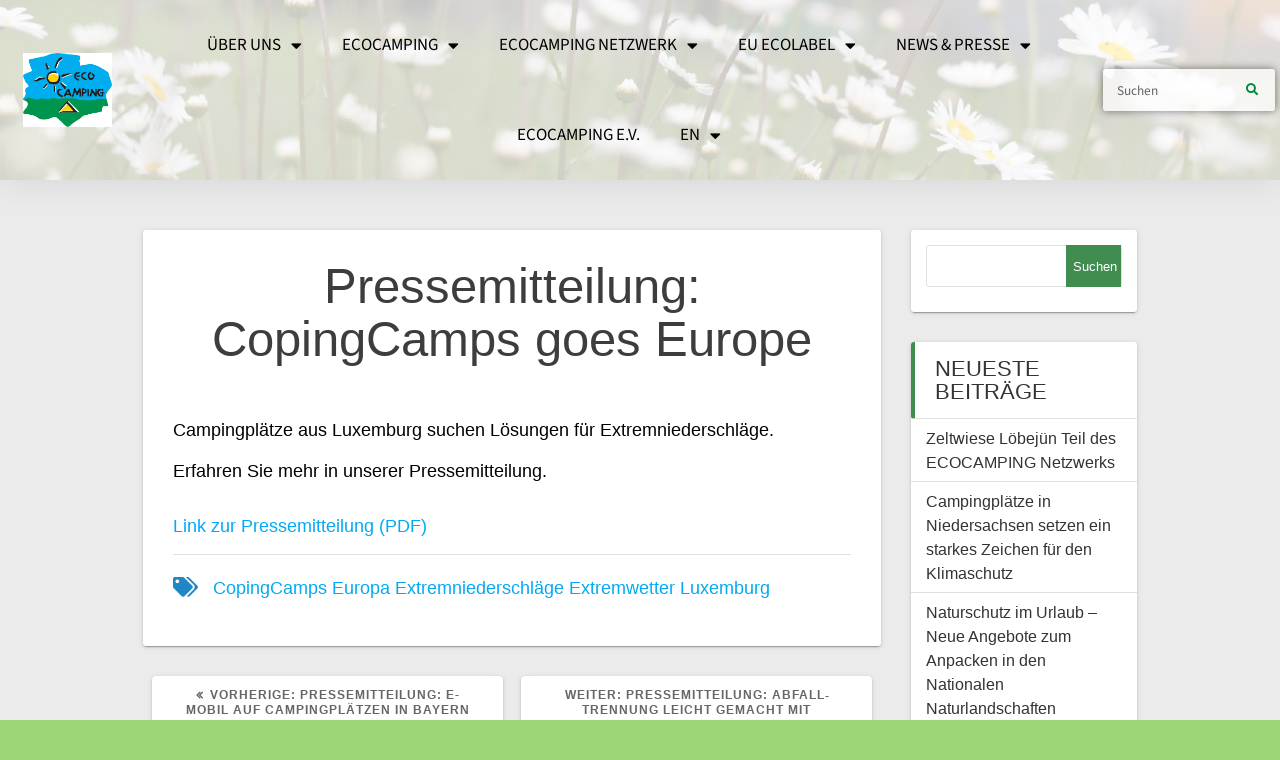

--- FILE ---
content_type: text/html; charset=UTF-8
request_url: https://ecocamping.de/pressemitteilung-copingcamps-goes-europe
body_size: 32304
content:
<!DOCTYPE html>
<html lang="de">
<head>
	<meta charset="UTF-8">
	<meta name="viewport" content="width=device-width, initial-scale=1.0, viewport-fit=cover" />		<title>Pressemitteilung: CopingCamps goes Europe &#8211; ECOCAMPING</title>
<meta name='robots' content='max-image-preview:large' />


<link rel="alternate" type="application/rss+xml" title="ECOCAMPING &raquo; Feed" href="https://ecocamping.de/feed" />
<link rel="alternate" type="application/rss+xml" title="ECOCAMPING &raquo; Kommentar-Feed" href="https://ecocamping.de/comments/feed" />
<link rel="alternate" type="text/calendar" title="ECOCAMPING &raquo; iCal Feed" href="https://ecocamping.de/termine/?ical=1" />
<link rel="alternate" type="application/rss+xml" title="ECOCAMPING &raquo; Pressemitteilung: CopingCamps goes Europe Kommentar-Feed" href="https://ecocamping.de/pressemitteilung-copingcamps-goes-europe/feed" />
<link rel="alternate" title="oEmbed (JSON)" type="application/json+oembed" href="https://ecocamping.de/wp-json/oembed/1.0/embed?url=https%3A%2F%2Fecocamping.de%2Fpressemitteilung-copingcamps-goes-europe" />
<link rel="alternate" title="oEmbed (XML)" type="text/xml+oembed" href="https://ecocamping.de/wp-json/oembed/1.0/embed?url=https%3A%2F%2Fecocamping.de%2Fpressemitteilung-copingcamps-goes-europe&#038;format=xml" />
<style id='wp-img-auto-sizes-contain-inline-css' type='text/css'>
img:is([sizes=auto i],[sizes^="auto," i]){contain-intrinsic-size:3000px 1500px}
/*# sourceURL=wp-img-auto-sizes-contain-inline-css */
</style>
<style id='wp-emoji-styles-inline-css' type='text/css'>

	img.wp-smiley, img.emoji {
		display: inline !important;
		border: none !important;
		box-shadow: none !important;
		height: 1em !important;
		width: 1em !important;
		margin: 0 0.07em !important;
		vertical-align: -0.1em !important;
		background: none !important;
		padding: 0 !important;
	}
/*# sourceURL=wp-emoji-styles-inline-css */
</style>
<link rel='stylesheet' id='wp-block-library-css' href='https://ecocamping.de/wp-includes/css/dist/block-library/style.min.css?ver=6.9' type='text/css' media='all' />

<style id='classic-theme-styles-inline-css' type='text/css'>
/*! This file is auto-generated */
.wp-block-button__link{color:#fff;background-color:#32373c;border-radius:9999px;box-shadow:none;text-decoration:none;padding:calc(.667em + 2px) calc(1.333em + 2px);font-size:1.125em}.wp-block-file__button{background:#32373c;color:#fff;text-decoration:none}
/*# sourceURL=/wp-includes/css/classic-themes.min.css */
</style>
<link rel='stylesheet' id='bsk-pdf-manager-pro-css-css' href='https://ecocamping.de/wp-content/plugins/bsk-pdf-manager/css/bsk-pdf-manager-pro.css?ver=1765522176' type='text/css' media='all' />
<link rel='stylesheet' id='contact-form-7-css' href='https://ecocamping.de/wp-content/plugins/contact-form-7/includes/css/styles.css?ver=6.1.4' type='text/css' media='all' />
<link rel='stylesheet' id='tribe-events-v2-single-skeleton-css' href='https://ecocamping.de/wp-content/plugins/the-events-calendar/build/css/tribe-events-single-skeleton.css?ver=6.15.12.2' type='text/css' media='all' />
<link rel='stylesheet' id='tribe-events-v2-single-skeleton-full-css' href='https://ecocamping.de/wp-content/plugins/the-events-calendar/build/css/tribe-events-single-full.css?ver=6.15.12.2' type='text/css' media='all' />
<link rel='stylesheet' id='tec-events-elementor-widgets-base-styles-css' href='https://ecocamping.de/wp-content/plugins/the-events-calendar/build/css/integrations/plugins/elementor/widgets/widget-base.css?ver=6.15.12.2' type='text/css' media='all' />
<link rel='stylesheet' id='one-page-express-style-css' href='https://ecocamping.de/wp-content/themes/one-page-express/style.css?ver=1.3.59' type='text/css' media='all' />
<style id='one-page-express-style-inline-css' type='text/css'>
img.logo.dark, img.custom-logo{max-height:70px;}
/*# sourceURL=one-page-express-style-inline-css */
</style>
<link rel='stylesheet' id='one-page-express-pro-style-css' href='https://ecocamping.de/wp-content/themes/one-page-express-pro/style.css?ver=1.3.59' type='text/css' media='all' />
<link data-borlabs-cookie-style-blocker-id="google-fonts" rel='stylesheet' id='one-page-express-fonts-css' data-borlabs-cookie-style-blocker-href='//ecocamping.de/wp-content/uploads/omgf/google-fonts-1/google-fonts-1.css?ver=1705595898' type='text/css' media='all' />
<link rel='stylesheet' id='one-page-express-font-awesome-css' href='https://ecocamping.de/wp-content/themes/one-page-express/assets/font-awesome/font-awesome.min.css?ver=1.3.59' type='text/css' media='all' />
<link rel='stylesheet' id='one-page-express-animate-css' href='https://ecocamping.de/wp-content/themes/one-page-express/assets/css/animate.css?ver=1.3.59' type='text/css' media='all' />
<link rel='stylesheet' id='one-page-express-webgradients-css' href='https://ecocamping.de/wp-content/themes/one-page-express/assets/css/webgradients.css?ver=1.3.59' type='text/css' media='all' />
<link rel='stylesheet' id='elementor-icons-css' href='https://ecocamping.de/wp-content/plugins/elementor/assets/lib/eicons/css/elementor-icons.min.css?ver=5.30.0' type='text/css' media='all' />
<link rel='stylesheet' id='elementor-frontend-css' href='https://ecocamping.de/wp-content/uploads/elementor/css/custom-frontend-lite.min.css?ver=1761851114' type='text/css' media='all' />
<link rel='stylesheet' id='swiper-css' href='https://ecocamping.de/wp-content/plugins/elementor/assets/lib/swiper/v8/css/swiper.min.css?ver=8.4.5' type='text/css' media='all' />
<link rel='stylesheet' id='elementor-post-8880-css' href='https://ecocamping.de/wp-content/uploads/elementor/css/post-8880.css?ver=1761851114' type='text/css' media='all' />
<link rel='stylesheet' id='elementor-pro-css' href='https://ecocamping.de/wp-content/uploads/elementor/css/custom-pro-frontend-lite.min.css?ver=1761851114' type='text/css' media='all' />
<link rel='stylesheet' id='eihe-front-style-css' href='https://ecocamping.de/wp-content/plugins/image-hover-effects-addon-for-elementor/assets/style.min.css?ver=1.4.4' type='text/css' media='all' />
<link rel='stylesheet' id='elementor-global-css' href='https://ecocamping.de/wp-content/uploads/elementor/css/global.css?ver=1761851115' type='text/css' media='all' />
<link rel='stylesheet' id='elementor-post-12767-css' href='https://ecocamping.de/wp-content/uploads/elementor/css/post-12767.css?ver=1761851115' type='text/css' media='all' />
<link rel='stylesheet' id='elementor-post-12751-css' href='https://ecocamping.de/wp-content/uploads/elementor/css/post-12751.css?ver=1761851115' type='text/css' media='all' />
<link rel='stylesheet' id='borlabs-cookie-custom-css' href='https://ecocamping.de/wp-content/cache/borlabs-cookie/1/borlabs-cookie-1-de.css?ver=3.3.23-31' type='text/css' media='all' />
<link rel='stylesheet' id='kirki-styles-one_page_express-css' href='https://ecocamping.de/wp-content/themes/one-page-express/customizer/kirki/assets/css/kirki-styles.css' type='text/css' media='all' />
<style id='kirki-styles-one_page_express-inline-css' type='text/css'>
.header-homepage.color-overlay:before{background-color:#000;opacity:0.27;}.header-homepage + .header-separator svg{height:62px!important;}.header.color-overlay:before{background-color:#000;opacity:0.22;}.inner-header-description{padding-top:0%;padding-bottom:1%;}.header-homepage .header-description-row{padding-top:10%;padding-bottom:20%;}.footer{border-color:#FFFFFF !important;}.footer-column-colored-1{background-color:#FFFFFF !important;}body{font-family:"Source Sans Pro", Helvetica, Arial, sans-serif;color:#666666;font-size:18px;}body h1{font-size:1.9em;}body h2{font-family:"Source Sans Pro", Helvetica, Arial, sans-serif;font-weight:300;font-style:normal;font-size:1.9em;line-height:110%;text-transform:none;color:#3D3D3D;}body h3{font-family:"Source Sans Pro", Helvetica, Arial, sans-serif;font-weight:600;font-style:normal;font-size:1.22em;line-height:115%;text-transform:none;color:#333333;}body h4{font-family:"Source Sans Pro", Helvetica, Arial, sans-serif;font-weight:;font-size:1.11em;line-height:150%;letter-spacing:normal;text-transform:none;color:#333333;}body h5{font-family:"Source Sans Pro", Helvetica, Arial, sans-serif;font-weight:;font-size:1em;line-height:150%;letter-spacing:2px;text-transform:none;color:#333333;}body h6{font-family:"Source Sans Pro", Helvetica, Arial, sans-serif;font-weight:;font-size:1em;line-height:100%;letter-spacing:3px;text-transform:uppercase;color:#B5B5B5;}.header-top.homepage.coloured-nav a.text-logo,.header-top.homepage a.text-logo{font-family:inherit;font-weight:600;font-style:normal;font-size:2.6em;line-height:100%;letter-spacing:0px;text-transform:none;color:#FFFFFF!important;}.header-top.homepage.fixto-fixed a.text-logo{color:#000000!important;}.header-top.homepage #drop_mainmenu>li>a,.header-top.homepage a#fm2_drop_mainmenu_mobile_button .caption{font-family:inherit;font-weight:400;font-style:normal;font-size:1em;line-height:115%;letter-spacing:3px;text-transform:uppercase;color:#FFFFFF;}.header-top.homepage #drop_mainmenu>li.current_page_item>a,.header-top.homepage #drop_mainmenu>li:hover>a,.header-top.homepage #drop_mainmenu>li.hover>a,.header-top.homepage a#fm2_drop_mainmenu_mobile_button .caption{-webkit-text-shadow:0px 0px 0px #FFFFFF, 0px 0px 0px #FFFFFF;-moz-text-shadow:0px 0px 0px #FFFFFF, 0px 0px 0px #FFFFFF;text-shadow:0px 0px 0px #FFFFFF, 0px 0px 0px #FFFFFF;}.header-top.homepage #drop_mainmenu>li.current_page_item>a,.header-top.homepage a#fm2_drop_mainmenu_mobile_button .caption{border-bottom-color:#FFFFFF;}.header-top.homepage.bordered{border-bottom-color:#FFFFFF;}.header-top.homepage.coloured-nav #drop_mainmenu>li>a,.header-top.homepage.coloured-nav a#fm2_drop_mainmenu_mobile_button .caption,.header-top.homepage.fixto-fixed #drop_mainmenu>li>a,.header-top.homepage.fixto-fixed a#fm2_drop_mainmenu_mobile_button .caption{color:#000000;}.header-top.homepage.coloured-nav #drop_mainmenu>li.current_page_item>a,.header-top.homepage.coloured-nav #drop_mainmenu>li:hover>a,.header-top.homepage.coloured-nav #drop_mainmenu>li.hover>a,.header-top.homepage.coloured-nav a#fm2_drop_mainmenu_mobile_button .caption,.header-top.homepage.fixto-fixed #drop_mainmenu>li.current_page_item>a,.header-top.homepage.fixto-fixed #drop_mainmenu>li:hover>a,.header-top.homepage.fixto-fixed #drop_mainmenu>li.hover>a,.header-top.homepage.fixto-fixed a#fm2_drop_mainmenu_mobile_button .caption{-webkit-text-shadow:0px 0px 0px #000000, 0px 0px 0px #000000;-moz-text-shadow:0px 0px 0px #000000, 0px 0px 0px #000000;text-shadow:0px 0px 0px #000000, 0px 0px 0px #000000;}.header-top.homepage #drop_mainmenu ul li a{background-color:rgba(35,135,63,0.67)!important;color:#FFFFFF!important;font-family:inherit;font-weight:400;font-size:0.6em;line-height:120%;letter-spacing:0px;text-transform:uppercase;}.header-top.homepage #drop_mainmenu ul li a:hover,.header-top.homepage #drop_mainmenu ul li a.hover{background-color:rgba(33,118,255,0.72)!important;}.header-top.homepage #drop_mainmenu > li ul{border-bottom-color:rgba(33,118,255,0.72)!important;}.header-top.homepage.coloured-nav,.header-top.homepage.fixto-fixed{background-color:#FFFFFF!important;}.header-top:not(.homepage) a.text-logo,.header-top:not(.homepage) a.text-logo{font-family:inherit;font-weight:600;font-size:2.6em;line-height:100%;letter-spacing:0px;text-transform:none;color:#ffffff!important;}.header-top.fixto-fixed:not(.homepage) a.text-logo, .header-top.alternate:not(.homepage) a.text-logo{color:#000000!important;}.header-top:not(.homepage) #drop_mainmenu>li>a,.header-top:not(.homepage) a#fm2_drop_mainmenu_mobile_button .caption,.header-top:not(.homepage) #drop_mainmenu>li>a,.header-top:not(.homepage) a#fm2_drop_mainmenu_mobile_button .caption{font-family:inherit;font-weight:400;font-style:normal;font-size:0.8em;line-height:50%;letter-spacing:3px;text-transform:uppercase;color:#FFFFFF;}.header-top:not(.homepage) #drop_mainmenu>li.current_page_item>a,.header-top:not(.homepage) #drop_mainmenu>li:hover>a,.header-top:not(.homepage) #drop_mainmenu>li.hover>a,.header-top:not(.homepage) a#fm2_drop_mainmenu_mobile_button .caption,.header-top:not(.homepage) #drop_mainmenu>li.current_page_item>a,.header-top:not(.homepage) #drop_mainmenu>li:hover>a,.header-top:not(.homepage) #drop_mainmenu>li.hover>a,.header-top:not(.homepage) a#fm2_drop_mainmenu_mobile_button .caption{-webkit-text-shadow:0px 0px 0px #FFFFFF, 0px 0px 0px #FFFFFF;-moz-text-shadow:0px 0px 0px #FFFFFF, 0px 0px 0px #FFFFFF;text-shadow:0px 0px 0px #FFFFFF, 0px 0px 0px #FFFFFF;}.header-top:not(.homepage) #drop_mainmenu>li.current_page_item>a,.header-top:not(.homepage) a#fm2_drop_mainmenu_mobile_button .caption,.header-top:not(.homepage) #drop_mainmenu>li.current_page_item>a,.header-top:not(.homepage) a#fm2_drop_mainmenu_mobile_button .caption{border-bottom-color:#FFFFFF;}.header-top.bordered:not(.homepage){border-bottom-color:#FFFFFF;}.header-top.fixto-fixed:not(.homepage) #drop_mainmenu>li>a,.header-top.fixto-fixed:not(.homepage) a#fm2_drop_mainmenu_mobile_button .caption,.header-top.alternate:not(.homepage) #drop_mainmenu>li>a,.header-top.alternate:not(.homepage) a#fm2_drop_mainmenu_mobile_button .caption{color:#000000;}.header-top.fixto-fixed:not(.homepage) #drop_mainmenu>li.current_page_item>a,.header-top.fixto-fixed:not(.homepage) #drop_mainmenu>li:hover>a,.header-top.fixto-fixed:not(.homepage) #drop_mainmenu>li.hover>a,.header-top.fixto-fixed:not(.homepage) a#fm2_drop_mainmenu_mobile_button .caption,.header-top.alternate:not(.homepage) #drop_mainmenu>li.current_page_item>a,.header-top.alternate:not(.homepage) #drop_mainmenu>li:hover>a,.header-top.alternate:not(.homepage) #drop_mainmenu>li.hover>a,.header-top.alternate:not(.homepage) a#fm2_drop_mainmenu_mobile_button .caption{-webkit-text-shadow:0px 0px 0px #000000, 0px 0px 0px #000000;-moz-text-shadow:0px 0px 0px #000000, 0px 0px 0px #000000;text-shadow:0px 0px 0px #000000, 0px 0px 0px #000000;}.header-top:not(.homepage) #drop_mainmenu ul li a,.header-top:not(.homepage) #drop_mainmenu ul li a{background-color:#3F464C!important;color:#FFFFFF!important;font-family:inherit;font-weight:400;font-size:0.6em;line-height:120%;letter-spacing:0px;text-transform:uppercase;}.header-top:not(.homepage) #drop_mainmenu ul li a:hover,.header-top:not(.homepage) #drop_mainmenu ul li a.hover,.header-top:not(.homepage) #drop_mainmenu ul li a:hover,.header-top:not(.homepage) #drop_mainmenu ul li a.hover{background-color:#00893E!important;}.header-top:not(.homepage) #drop_mainmenu > li ul,.header-top:not(.homepage) #drop_mainmenu > li ul{border-bottom-color:#00893E!important;}.header-top.coloured-nav:not(.homepage),.header-top.fixto-fixed:not(.homepage),.header-top.alternate:not(.homepage){background-color:rgba(255,255,255,0.85)!important;}.header-homepage h1.heading8{font-family:"Source Sans Pro", Helvetica, Arial, sans-serif;font-weight:600;font-style:normal;font-size:3em;line-height:115%;text-transform:uppercase;color:#FFFFFF;margin-top:0;margin-bottom:20px;}.header-homepage p.header-subtitle{font-family:"Source Sans Pro", Helvetica, Arial, sans-serif;font-weight:300;font-style:normal;font-size:1.em;line-height:130%;text-transform:none;color:#FFFFFF;margin-top:0;margin-bottom:40px;}.header:not(.header-homepage) h1.heading8{font-family:"Source Sans Pro", Helvetica, Arial, sans-serif;font-weight:300;font-style:normal;font-size:2em;line-height:100%;text-transform:uppercase;color:#FFFFFF;}.header:not(.header-homepage) p.header-subtitle{font-family:"Source Sans Pro", Helvetica, Arial, sans-serif;font-weight:300;font-style:normal;font-size:1.4em;line-height:130%;text-transform:none;color:#FFFFFF;}.header-homepage p.header-subtitle2{font-family:"Source Sans Pro", Helvetica, Arial, sans-serif;font-weight:300;font-style:normal;font-size:1.5em;line-height:130%;text-transform:none;color:#FFFFFF;margin-top:0;margin-bottom:35px;}body.pro-inner-page{background-color:#FFFFFF!important;background-image:url("http://none")!important;}body.pro-inner-page #page .svg-white-bg{fill:#FFFFFF;}.header-homepage{background-position:right top!important;}.header{background-position:center center!important;}.header-homepage + .header-separator path.svg-white-bg{fill:#FFFFFF!important;}@media only screen and (min-width: 768px){.inner-header-description{text-align:center;}.header-content .align-holder{text-align:left!important;}.header-content{width:45%!important;}body h2{font-size:2.7em;}body h3{font-size:2.2em;}body h4{font-size:1.11em;}body h5{font-size:1em;}body h6{font-size:1em;}.header-homepage h1.heading8{font-size:4.2em;}.header-homepage p.header-subtitle{font-size:2em;}.header-homepage p.header-subtitle2{font-size:1.5em;}}
/*# sourceURL=kirki-styles-one_page_express-inline-css */
</style>
<link rel='stylesheet' id='kirki-styles-one_page_express_front_page_header_margin-css' href='https://ecocamping.de/wp-content/themes/one-page-express/customizer/kirki/assets/css/kirki-styles.css' type='text/css' media='all' />
<style id='kirki-styles-one_page_express_front_page_header_margin-inline-css' type='text/css'>
.header-homepage{padding-bottom:100px;}
/*# sourceURL=kirki-styles-one_page_express_front_page_header_margin-inline-css */
</style>
<link rel='stylesheet' id='elementor-icons-shared-0-css' href='https://ecocamping.de/wp-content/plugins/elementor/assets/lib/font-awesome/css/fontawesome.min.css?ver=5.15.3' type='text/css' media='all' />
<link rel='stylesheet' id='elementor-icons-fa-solid-css' href='https://ecocamping.de/wp-content/plugins/elementor/assets/lib/font-awesome/css/solid.min.css?ver=5.15.3' type='text/css' media='all' />
<link rel='stylesheet' id='elementor-icons-fa-brands-css' href='https://ecocamping.de/wp-content/plugins/elementor/assets/lib/font-awesome/css/brands.min.css?ver=5.15.3' type='text/css' media='all' />
<script type="text/javascript" src="https://ecocamping.de/wp-includes/js/jquery/jquery.min.js?ver=3.7.1" id="jquery-core-js"></script>
<script type="text/javascript" src="https://ecocamping.de/wp-includes/js/jquery/jquery-migrate.min.js?ver=3.4.1" id="jquery-migrate-js"></script>
<script type="text/javascript" id="bsk-pdf-manager-pro-js-extra">
/* <![CDATA[ */
var bsk_pdf_pro = {"ajaxurl":"https://ecocamping.de/wp-admin/admin-ajax.php"};
//# sourceURL=bsk-pdf-manager-pro-js-extra
/* ]]> */
</script>
<script type="text/javascript" src="https://ecocamping.de/wp-content/plugins/bsk-pdf-manager/js/bsk_pdf_manager_pro.js?ver=1765522176" id="bsk-pdf-manager-pro-js"></script>
<script type="text/javascript" src="https://ecocamping.de/wp-content/themes/one-page-express/assets/js/smoothscroll.js?ver=1.3.59" id="one-page-express-smoothscroll-js"></script>
<script data-no-optimize="1" data-no-minify="1" data-cfasync="false" type="text/javascript" src="https://ecocamping.de/wp-content/cache/borlabs-cookie/1/borlabs-cookie-config-de.json.js?ver=3.3.23-51" id="borlabs-cookie-config-js"></script>
<script type="text/javascript" id="ai-js-js-extra">
/* <![CDATA[ */
var MyAjax = {"ajaxurl":"https://ecocamping.de/wp-admin/admin-ajax.php","security":"f1d534c3eb"};
//# sourceURL=ai-js-js-extra
/* ]]> */
</script>
<script type="text/javascript" src="https://ecocamping.de/wp-content/plugins/advanced-iframe/js/ai.min.js?ver=151714" id="ai-js-js"></script>
<link rel="https://api.w.org/" href="https://ecocamping.de/wp-json/" /><link rel="alternate" title="JSON" type="application/json" href="https://ecocamping.de/wp-json/wp/v2/posts/5913" /><link rel="EditURI" type="application/rsd+xml" title="RSD" href="https://ecocamping.de/xmlrpc.php?rsd" />
<meta name="generator" content="WordPress 6.9" />
<link rel="canonical" href="https://ecocamping.de/pressemitteilung-copingcamps-goes-europe" />
<link rel='shortlink' href='https://ecocamping.de/?p=5913' />
		<style data-name="overlap">
			@media only screen and (min-width: 768px) {
				.header-homepage {
					padding-bottom: 100px;
				}

				.homepage-template .content {
					position: relative;
					z-index: 10;
				}

				.homepage-template .page-content div[data-overlap]:first-of-type>div:first-of-type {
					margin-top: -100px;
					background: transparent !important;
				}
			}
		</style>
			<meta name="tec-api-version" content="v1"><meta name="tec-api-origin" content="https://ecocamping.de"><link rel="alternate" href="https://ecocamping.de/wp-json/tribe/events/v1/" /><!-- Analytics by WP Statistics - https://wp-statistics.com -->
<link rel="pingback" href="https://ecocamping.de/xmlrpc.php">
        <style data-name="overlap">
            @media only screen and (min-width: 768px) {
                .blog .content,
                .archive .content,
                .single-post .content {
                    position: relative;
                    z-index: 10;
                }

                .blog .content > .gridContainer > .row,
                .archive .content > .gridContainer > .row,
                .single-post .content > .gridContainer > .row {
                    margin-top: -px;
                    background: transparent !important;
                }

                .blog .header,
                .archive .header,
                .single-post .header {
                    padding-bottom: px;
                }
            }
        </style>
	    <style>
        @media only screen and (min-width: 768px) {
            .align-container {
                margin: auto auto  auto  0            }
        }
    </style>
	<meta name="generator" content="Elementor 3.23.1; features: e_optimized_css_loading, additional_custom_breakpoints, e_lazyload; settings: css_print_method-external, google_font-enabled, font_display-auto">
<style type="text/css">.recentcomments a{display:inline !important;padding:0 !important;margin:0 !important;}</style>			<style>
				.e-con.e-parent:nth-of-type(n+4):not(.e-lazyloaded):not(.e-no-lazyload),
				.e-con.e-parent:nth-of-type(n+4):not(.e-lazyloaded):not(.e-no-lazyload) * {
					background-image: none !important;
				}
				@media screen and (max-height: 1024px) {
					.e-con.e-parent:nth-of-type(n+3):not(.e-lazyloaded):not(.e-no-lazyload),
					.e-con.e-parent:nth-of-type(n+3):not(.e-lazyloaded):not(.e-no-lazyload) * {
						background-image: none !important;
					}
				}
				@media screen and (max-height: 640px) {
					.e-con.e-parent:nth-of-type(n+2):not(.e-lazyloaded):not(.e-no-lazyload),
					.e-con.e-parent:nth-of-type(n+2):not(.e-lazyloaded):not(.e-no-lazyload) * {
						background-image: none !important;
					}
				}
			</style>
			<style type="text/css" id="custom-background-css">
body.custom-background { background-color: #9dd675; }
</style>
	<link rel="icon" href="https://ecocamping.de/wp-content/uploads/2018/07/cropped-ecocamping_logo-echt-frei-32x32.png" sizes="32x32" />
<link rel="icon" href="https://ecocamping.de/wp-content/uploads/2018/07/cropped-ecocamping_logo-echt-frei-192x192.png" sizes="192x192" />
<link rel="apple-touch-icon" href="https://ecocamping.de/wp-content/uploads/2018/07/cropped-ecocamping_logo-echt-frei-180x180.png" />
<meta name="msapplication-TileImage" content="https://ecocamping.de/wp-content/uploads/2018/07/cropped-ecocamping_logo-echt-frei-270x270.png" />
		<style type="text/css" id="wp-custom-css">
			/*Custom Css ECOCAMPING*/

/*
Customizations before HO
Author: Unkown
*/

.darkButton {
	-moz-box-shadow:inset 0px 1px 3px 0px #91b8b3;
	-webkit-box-shadow:inset 0px 1px 3px 0px #91b8b3;
	box-shadow:inset 0px 1px 3px 0px #91b8b3;
	background:-webkit-gradient(linear, left top, left bottom, color-stop(0.05, #768d87), color-stop(1, #6c7c7c));
	background:-moz-linear-gradient(top, #768d87 5%, #6c7c7c 100%);
	background:-webkit-linear-gradient(top, #768d87 5%, #6c7c7c 100%);
	background:-o-linear-gradient(top, #768d87 5%, #6c7c7c 100%);
	background:-ms-linear-gradient(top, #768d87 5%, #6c7c7c 100%);
	background:linear-gradient(to bottom, #768d87 5%, #6c7c7c 100%);
	filter:progid:DXImageTransform.Microsoft.gradient(startColorstr='#768d87', endColorstr='#6c7c7c',GradientType=0);
	background-color:#768d87;
	-moz-border-radius:5px;
	-webkit-border-radius:5px;
	border-radius:5px;
	border:1px solid #566963;
	display:inline-block;
	cursor:pointer;
	color:#ffffff;
	font-family:Verdana;
	font-size:12px;
	font-weight:bold;
	padding:11px 23px;
	text-decoration:none;
	text-shadow:0px -1px 0px #2b665e;
}
.darkButton:hover {
	background:-webkit-gradient(linear, left top, left bottom, color-stop(0.05, #6c7c7c), color-stop(1, #768d87));
	background:-moz-linear-gradient(top, #6c7c7c 5%, #768d87 100%);
	background:-webkit-linear-gradient(top, #6c7c7c 5%, #768d87 100%);
	background:-o-linear-gradient(top, #6c7c7c 5%, #768d87 100%);
	background:-ms-linear-gradient(top, #6c7c7c 5%, #768d87 100%);
	background:linear-gradient(to bottom, #6c7c7c 5%, #768d87 100%);
	filter:progid:DXImageTransform.Microsoft.gradient(startColorstr='#6c7c7c', endColorstr='#768d87',GradientType=0);
	background-color:#6c7c7c;
}
.darkButton:active {
	position:relative;
	top:1px;
}

.wpcf7 input.wpcf7-text { width: 100%; }
.wpcf7 textarea.wpcf7-textarea { width: 100%; }
.wpcf7-form textarea { height: 200px; }
.row_201 {
	background-color:#286840;
}

.footer-column-colored{
	background-color: #0D81B7
		!important;
}

.content-left-image-imgcol-krit{
	float: left;
		margin: 0;
		padding-left: 15px;
		padding-right: 15px;
		width: 50%;
}

.content-wrapper {
    background: #ffffff;
}

/*
Customizations by HO
Author: Hamilkar Oueslati
*/

/*
Caldera Forms
Snap Polls
Progress Bar
*/
.pr-light-grey{color:#000;background-color:#f1f1f1}

.pr-round-large{border-radius:8px}

.pr-container{padding:0.01em 16px}

.pr-blue{color:#fff;background-color:#008acf}

.pr-align-container{float:right;
    padding: 2px;
width:25%}

.w3-container{padding:0.01em 16px}

/*---*/

/*
Caldera Forms
Snap Poll: Scientific Evaluation - Online Forum
*/
.oid-row::after {
  content: "";
  clear: both;
  display: table;
	width:100%;
}
.oid-col{
	margin:auto;
	padding:10px;
	width:80%;
}

.oid-table-col{
	width:100%;
	padding:20px;
	float: left;
	text-align:center;
}

.oid-table-row::after {
  content: "";
  clear: both;
  display: table;
	width:100%;
	padding-bottom:30px;
}

.badge {
  width: 50px;
  height: 50px;
  border-radius: 50%;
  color: #fff;
	line-height:50px;
	margin:auto;
  background: grey
}


.greeting-col{
	width:100%;
	float: left;
	text-align:left;
}

.graph_oid_scale{padding-bottom:40px;}
.oid_scale{padding-bottom:20px;}
.oid_scale_6{padding-bottom:40px;}
.mehr_gelegenh{padding-bottom:40px}


.greeting-row::after {
  content: "";
  clear: both;
  display: table;
	width:100%;
	padding-bottom:30px;
}

.blitz-container{
	text-align:left;
	width:100%;
	margin:auto;}


.caldera-grid .radio-inline input[type=radio] {
	margin-bottom:20px;
	margin-top:20px;
    }

/*---*/

/*
Caldera Forms
Snap Poll: Scientific Evaluation - Online Forum
Media Queries
*/

@media only screen and (min-width:600px){
	/*for tablets:*/

	.oid-table-col{width:20%;}
	.oid-table-row{width:100%;}

	.blitz-container{
		width:100%;
	}
}

@media only screen and (min-width:810px){
	/*for desktop:*/

	.oid-table-col{width:20%;}
	.oid-table-row{width:100%;}

	.greeting-col{width:25%;}
	.greeting-row{width:100%;}

	.blitz-container{
		width:80%;
	}
}

@media only screen and (min-width:600px){
	/*for tablets:*/
	.oid-col{
		float:left;
		width:25%;}
	.oid-row{width:100%;}
}

@media only screen and (min-width:1300px){
	/*for desktop:*/
	.oid-col{
		float:left;
		width:12.5%;}
	.oid-row{width:100%;
	margin:auto;}
}
/*---*/

/*
Caldera Forms
Workshop Registartion Form
*/

.to-the-right{
	padding-left:40px;
}

/*---*/

/*
Website: Dates & Events
*/

/*Start: Responsive Design
Event Page*/
.date-row::after {
  content: "";
  clear: both;
  display: table;
  width:100%;
}

.date-col-left{
	float: left;
	width:100%;
    padding: 20px 0;
}


.date-col-right{
	float: left;
	width:100%;
    padding: 20px 0;
}

.date-block{
    padding: 20px 0;
}

.event-txt{
    font-size: 16pt;
    text-align: left;
}

.event-txt-spec{
    font-size: 18pt;
    font-style: oblique;
    text-align: left;
}

.event-speaker{
    font-size: 16pt;
    text-align: left;
    font-style: oblique;
    margin-top: 20px;
}

.cl-btn-col{
    float:left;
    width: 100%;
}

/*End: Responsive Design
Event Page*/

/*---*/

/*
Website: Dates & Events
Media Queries
*/
/*Start: Responsive Design
Event Page*/
@media only screen and (min-width:776px){

	.date-row{
        width:100%;
        margin:auto;
    }

   .date-col-left{
       width:40%;
   }

	.date-col-right{
        width:60%;
    }

    .cl-btn-col{
        width: 33%;
    }

}
/*End: Responsive Design
Event Page*/


/*---*/

/*
Website & Online Forum
Responsive Design
*/

/*Start: Log In & Forum Page*/

.onfo-row::after {
    content: "";
    clear: both;
    display: table;
	width:100%;
}
.onfo-row-2::after {
    content: "";
    clear: both;
    display: table;
	width:100%;
}
.onfo-col{
    float: left;
    padding: 50px;
	width:100%;
}


.onfo-col-sideb{
	float: left;
    padding: 50px;
	width:100%;
}

.onfo-col-sideb-bar{
	float: left;
    padding: 50px;
	width:100%;
}

.onfo-row-sideb::after {
    content: "";
    clear: both;
    display: table;
	width:100%;
}

.pls-rotate{
  /*notification if screen of mobile device is too small
  --> "please rotate mobile device"*/
    display:none;
    padding:10px;

    font-weight:400;
    font-size: 4vw;
    text-align: center;
    color: #cca300;
	background-color:#fffae6;

	box-shadow: 3px 3px 8px grey;
	border-radius:3px;
    border-color: #ffd11a;
    border-style: solid;
    border-width: 1px;

    margin-bottom:20px;
}

.onfo-container{
	display:block;
}
/*End: Log In & Forum Page*/

/* Start: Notification after Registration*/
.notice{
  padding:20px;

  font-weight: 350;
  font-size: 15pt;
  text-align: left;
  color: #cca300;
	background-color:#fffae6;

  box-shadow: 3px 3px 8px grey;
  border-radius:2px;
  border-color: #ffd11a;
  border-style: solid;
  border-width: 1px;
}
/*End: Notification after Registration*/

/*Start: BPD*/

.rev-pltf {
	box-shadow: 0px 1px 2px 0px rgba(0, 0, 0, 0.14), 0 3px 1px -2px rgba(0, 0, 0, 0.2), 0 1px 5px 0 rgba(0, 0, 0, 0.12);
	-moz-box-shadow: 0px 1px 2px 0px rgba(0, 0, 0, 0.14), 0 3px 1px -2px rgba(0, 0, 0, 0.2), 0 1px 5px 0 rgba(0, 0, 0, 0.12);
	-webkit-box-shadow: 0px 1px 2px 0px rgba(0, 0, 0, 0.14), 0 3px 1px -2px rgba(0, 0, 0, 0.2), 0 1px 5px 0 rgba(0, 0, 0, 0.12);
	background-color: #FFFFFF;
	border-radius: 4px;
	border-bottom: 3px solid #418c4f;
	margin-bottom:95px;
	padding:15px;
	position: relative;

}

.btn2bpd {
  display: inline-block;
  color: #ffffff !important;
  text-decoration: none;
  padding: 18px 36px;
  background-color:#418c4f;
  border: none;
  border-radius: 4px;
  cursor: pointer;
  text-align: center;
  text-transform: uppercase;
  transition: all 0.2s linear 0s;
  box-shadow: 0px 1px 2px 0px rgba(0, 0, 0, 0.14), 0 3px 1px -2px rgba(0, 0, 0, 0.2), 0 1px 5px 0 rgba(0, 0, 0, 0.12);
  -moz-box-shadow: 0px 1px 2px 0px rgba(0, 0, 0, 0.14), 0 3px 1px -2px rgba(0, 0, 0, 0.2), 0 1px 5px 0 rgba(0, 0, 0, 0.12);
  -webkit-box-shadow: 0px 1px 2px 0px rgba(0, 0, 0, 0.14), 0 3px 1px -2px rgba(0, 0, 0, 0.2), 0 1px 5px 0 rgba(0, 0, 0, 0.12);
  font-size: 0.8em;
  font-family: inherit;
  line-height: 1;
  font-weight: 600;
  letter-spacing: 1px;
	position: absolute;
	bottom: -70px;
	right: 0;
	height:50px;
}

.btn2bpd:hover {
  box-shadow: rgba(0, 0, 0, 0.419608) 0px 14px 26px -12px, rgba(0, 0, 0, 0.117647) 0px 4px 23px 0px, rgba(0, 0, 0, 0.2) 0px 8px 10px -5px;
  -moz-box-shadow: rgba(0, 0, 0, 0.419608) 0px 14px 26px -12px, rgba(0, 0, 0, 0.117647) 0px 4px 23px 0px, rgba(0, 0, 0, 0.2) 0px 8px 10px -5px;
  -webkit-box-shadow: rgba(0, 0, 0, 0.419608) 0px 14px 26px -12px, rgba(0, 0, 0, 0.117647) 0px 4px 23px 0px, rgba(0, 0, 0, 0.2) 0px 8px 10px -5px;
  outline: none;
  text-decoration: none;
}

.btn2bpd:active {
  box-shadow: 0 3px 2px 0 rgba(0, 0, 0, .13) inset;
  -moz-box-shadow: 0 3px 2px 0 rgba(0, 0, 0, .13) inset;
  -webkit-box-shadow: 0 3px 2px 0 rgba(0, 0, 0, .13) inset;
  outline: none;
  text-decoration: none;
}

.btn2bpd:visited {
  text-decoration: none;
  color: initial;
}

/*End: BPD*/

/*Start: Projectsite - EU Ecolabel*/

.onfo-col-eu-eco-txt{
	float: left;
    padding: 10px;
	width:100%;
}

.onfo-col-eu-eco-pic{
	float: left;
    padding: 10px;
	width:100%;
}

.col-inside-eu-eco-pic{
	float:none;
}



/*End: Projectsite: E-Mobility*/

/*---*/

/*
Website: Online Forum
Miscellaneous
Media Queries
*/


@media only screen and (min-width:776px){
	/*for tablets:*/
  .onfo-row{
      width:80%;
      margin:auto;
  }

  .onfo-row-sideb{
      width:100%;
  }

  .onfo-row-2{
      width:100%;
  }

  .onfo-col{
      width:50%;
  }

  .onfo-col-1{
      font-size:26pt;
  }

  .onfo-col-2{
      font-size:22pt;
  }

  .onfo-col-3{
      font-size:16pt;
  }

  .onfo-col-emobil-pic{
      width: 30%;
      min-width: 240px !important;
  }

  .onfo-col-emobil-txt{
      width: 70%;
  }
}


@media only screen and (min-width:1024px){
	/*for desktop:*/
  .onfo-row{
      width:80%;
      margin:auto;
   }

  .onfo-row-sideb{
      width:100%;
   }

  .onfo-row-2{
      width:100%;
   }

  .onfo-col{
      width:50%;
   }

  .onfo-col-1{
      font-size:28pt;
   }

  .onfo-col-2{
      font-size:24pt;
  }

  .onfo-col-3{
      font-size:18pt;
  }

  .onfo-col-emobil-pic{
      width: 30%;
      min-width: 240px !important;
  }

  .onfo-col-emobil-txt{
      width: 70%;
  }
}



@media only screen and (min-width: 776px){
	.onfo-col-eu-eco-txt{
		width:60%;
	}

	.onfo-col-eu-eco-pic{
		width: 40%;
	}

	.col-inside-eu-eco-pic{
		float:right;
	}
}

@media only screen and (min-width:1222px){
	.onfo-col-sideb{
		width:75%;
	}
	.onfo-col-sideb-bar{
		width:25%;
	}
}

@media only screen and (max-width:800px) and (orientation:portrait){
	.pls-rotate{
		display:block;
	}
}

@media only screen and (max-width:800px) and (orientation:portrait){
	.onfo-container{
		display:none;
	}
}


/*---*/

/*
Website: Online forum
bbpress Sidebar Customizations
*/

.sidebar-bbpress {
    float: none;
    min-height: 200px;
    width: 100%;
    padding-left: 15px;
    padding-right: 15px;
    margin-left: 0px;
    border-left-color: #E0E0E0;
}

.sidebar-bbpress a {
    color: #333333;
    line-height: 150%;
    font-weight: 400;
    font-size: 1em;
    transition: all 0.4s linear 0s;
    text-decoration: none;
}

.sidebar-bbpress a:visited {
    color: #0B679C;
}

.sidebar-bbpress a:hover {
    color: #03a9f4;
    transition: all 0.2s ease-out 0s;
}

.sidebar-bbpress .widget {
	box-shadow: 0px 1px 2px 0px rgba(0, 0, 0, 0.14), 0 3px 1px -2px rgba(0, 0, 0, 0.2), 0 1px 5px 0 rgba(0, 0, 0, 0.12);
	-moz-box-shadow: 0px 1px 2px 0px rgba(0, 0, 0, 0.14), 0 3px 1px -2px rgba(0, 0, 0, 0.2), 0 1px 5px 0 rgba(0, 0, 0, 0.12);
	-webkit-box-shadow: 0px 1px 2px 0px rgba(0, 0, 0, 0.14), 0 3px 1px -2px rgba(0, 0, 0, 0.2), 0 1px 5px 0 rgba(0, 0, 0, 0.12);
	margin-bottom: 30px;
	border-radius: 3px;
	background-color: #FFFFFF;
}

#bbp_search_widget-4{
  padding-left:10px;
  padding-right:20px;
}

.bsp-la-title .widgettitle{
  position: relative;

  border-left-color: #418c4f;
  border-left-width: 4px;
  border-left-style: solid;
  border-radius: 3px;
  border-bottom: 1px solid rgb(224, 224, 224);

  padding-left: 20px;
  padding-bottom: 15px;
  padding-top: 15px;
  margin-bottom:0 !important;
  font-family: "Source Sans Pro", Helvetica, Arial, sans-serif;
  font-style: normal;
  font-size: 1.2em;
  font-weight: 400;
  line-height: 110%;
  color: #333333;
  text-transform: uppercase;
}

#bbpresswptweaks_login_links_widget-2{
  padding-left:20px;
  padding-top:10px;
  padding-bottom:10px;
}

#bbpresswptweaks_login_links_widget-3{
  padding-left:20px;
  padding-top:10px;
  padding-bottom:10px;
}

.bbp-logged-in .bbp-widget-login img, h4{
  padding-bottom: 10px;
}

.bbp-widget-login .button{
    color: #ffffff !important;
    background-color:#418c4f !important;
}

#bbp-search-form .button{
  margin-left:10px;
}

.bsp-center .button{
  font-size:12pt;
  font-style:bold;
}

#bbp_search_widget-4 .button{
	margin: 0;
}

#bbp-search-form .button{
	background-color: #418c4f;
}

/*---*/

/*
Website: Online forum
BPD & BPD Post Sidebar Customizations
*/

#bbpresswptweaks_login_links_widget-3{
  padding-left:20px;
	padding-right:10px;
  padding-top:10px;
  padding-bottom:10px;
}

#bbpresswptweaks_login_links_widget-4{
  padding-left:20px;
	padding-right:10px;
  padding-top:10px;
  padding-bottom:10px;
}

.cwp_rev_image{
	padding-left: 10px;
}

.review-grade-widget{
	padding-right: 10px;
}

.wppr-no-image{
	padding-left: 10px !important;
}

#custom_html-12 .custom-html-widget{
	padding: 0;
}

#custom_html-13 .custom-html-widget{
	padding: 0;
}

.menu-widget-ul{
	list-style: none;
	padding: 0;
	margin-bottom: 15px;
}

.menu-widget-li {
	width:100%;
	border-bottom: 1px solid #E0E0E0;
	color: rgb(51, 51, 51);
	font-weight: 600;
	font-size: 1.1em;
	line-height: 130%;
	padding: 7px 15px 7px 15px;
}

.menu-widget-li a{
	width: 100%;
	padding: 0;
}

#bpd-sideb-search-form{
	display: block;
	position: realtive;
	padding: 0px 10px 20px 10px;
}

#bpd-sideb-search-box {
	background: #eee;
	padding:10px;
 	border-radius:10px 0 0 10px;
	-moz-border-radius:10px 0 0 10px;
	-webkit-border-radius:10px 0 0 10px;
	-o-border-radius:10px 0 0 10px;
	border:0 none;
	font-size: 18pt;
	font-weight: 300;
	margin: 0 !important;
	vertical-align: middle;
	float: left;
	width: 80%;
	height: 50px;
}

#bpd-sideb-search-btn {
	background:#418c4f;
	color:white;
	font-family: inherit;
	padding: 10px;
	border-radius:0 10px 10px 0;
	-moz-border-radius:0 10px 10px 0;
	-webkit-border-radius:0 10px 10px 0;
	-o-border-radius:0 10px 10px 0;
	border:0 none;
	font-weight: 450;
	font-size: 18pt;
	vertical-align: middle;
	float:left;
	width:20%;
	height: 50px;
}

#custom_html-14 .custom-html-widget{
	padding: 0 !important;
}

#custom_html-15 .custom-html-widget{
	padding: 0 !important;
}

/*---*/


/*
Website: Online forum
bbpress & BPD & PBD Post Sidebar Customizations
Media Queries
*/

@media only screen and (min-width: 1222px) and (max-width: 1430px){
	.cwp-popular-review .cwp_rev_image{
		display: none !important;
	}
}

@media only screen and (max-width: 371px){
	.cwp-popular-review .cwp_rev_image{
		display: none !important;
	}
}


@media only screen and (min-width: 1222px) and (max-width: 1303px){
	.sideb-btn-scale-mem{
		transform: scale(0.9);
		-moz-transform: scale(0.9);
		-ms-transform: scale(0.9);
		-o-transform: scale(0.9);
		-webkit-transform: scale(0.9);
		}
}

@media only screen and (min-width: 1278px) and (max-width: 1303px){
	.sideb-btn-scale-onfo{
		transform: scale(0.8);
		-moz-transform: scale(0.8);
		-ms-transform: scale(0.8);
		-o-transform: scale(0.8);
		-webkit-transform: scale(0.8);
			}
}

@media only screen and (min-width: 1222px) and (max-width: 1278px){
	.sideb-btn-scale-onfo{
		transform: scale(0.75);
		-moz-transform: scale(0.75);
		-ms-transform: scale(0.75);
		-o-transform: scale(0.75);
		-webkit-transform: scale(0.75);
			}
}

@media only screen and (max-width: 339px){
	.sideb-btn-scale-onfo{
		transform: scale(0.8);
		-moz-transform: scale(0.8);
		-ms-transform: scale(0.8);
		-o-transform: scale(0.8);
		-webkit-transform: scale(0.8);
			}
}

@media only screen and (max-width: 327){
	.sideb-btn-scale-mem{
		transform: scale(0.9);
		-moz-transform: scale(0.9);
		-ms-transform: scale(0.9);
		-o-transform: scale(0.9);
		-webkit-transform: scale(0.9);
			}
}

@media only screen and (max-width: 374px){
	#bbpresswptweaks_login_links_widget-2 h4, .button{
		transform: scale(0.8);
		-moz-transform: scale(0.8);
		-ms-transform: scale(0.8);
		-o-transform: scale(0.8);
		-webkit-transform: scale(0.8);
		}

	#bbpresswptweaks_login_links_widget-3 h4, .button{
		transform: scale(0.8);
		-moz-transform: scale(0.8);
		-ms-transform: scale(0.8);
		-o-transform: scale(0.8);
		-webkit-transform: scale(0.8);
		}
}

@media only screen and (min-width: 1222px) and (max-width: 1305px){
	#bbpresswptweaks_login_links_widget-2 h4, .button{
		transform: scale(0.8);
		-moz-transform: scale(0.8);
		-ms-transform: scale(0.8);
		-o-transform: scale(0.8);
		-webkit-transform: scale(0.8);
		}

	#bbpresswptweaks_login_links_widget-3 h4, .button{
		transform: scale(0.8);
		-moz-transform: scale(0.8);
		-ms-transform: scale(0.8);
		-o-transform: scale(0.8);
		-webkit-transform: scale(0.8);
		}


}

@media only screen and (min-width: 1220px) and (max-width: 1365px){
	.sideb-btn-scale-rul{
		transform: scale(0.8);
		-moz-transform: scale(0.8);
		-ms-transform: scale(0.8);
		-o-transform: scale(0.8);
		-webkit-transform: scale(0.8);
		}
}

@media only screen and (min-width: 324px) and (max-width: 382px){
	.sideb-btn-scale-rul{
		transform: scale(0.8);
		-moz-transform: scale(0.8);
		-ms-transform: scale(0.8);
		-o-transform: scale(0.8);
		-webkit-transform: scale(0.8);
		}
}

@media only screen and (max-width: 323px){
	.sideb-btn-scale-rul{
		transform: scale(0.7);
		-moz-transform: scale(0.7);
		-ms-transform: scale(0.7);
		-o-transform: scale(0.7);
		-webkit-transform: scale(0.7);
		}
}

@media only screen and (min-width: 1220px) and (max-width: 1365px){
	.sideb-btn-scale-bew{
		transform: scale(0.7);
		-moz-transform: scale(0.7);
		-ms-transform: scale(0.7);
		-o-transform: scale(0.7);
		-webkit-transform: scale(0.7);
		}
}

@media only screen and (min-width: 324px) and (max-width: 382px){
	.sideb-btn-scale-bew{
		transform: scale(0.8);
		-moz-transform: scale(0.8);
		-ms-transform: scale(0.8);
		-o-transform: scale(0.8);
		-webkit-transform: scale(0.8);
		}
}

@media only screen and (max-width: 323px){
	.sideb-btn-scale-bew{
		transform: scale(0.7);
		-moz-transform: scale(0.7);
		-ms-transform: scale(0.7);
		-o-transform: scale(0.7);
		-webkit-transform: scale(0.7);
		}
}

/*--*/

@media only screen and (min-width: 653px) and (max-width: 1430px){
	.custom-sideb .cwp-popular-review .cwp_rev_image{
		display: none !important;
	}
}

@media only screen and (max-width: 371px){
	.custom-sideb .cwp-popular-review .cwp_rev_image{
		display: none !important;
	}
}


@media only screen and (min-width: 653px) and (max-width: 1303px){
	.custom-sideb .sideb-btn-scale-mem{
		transform: scale(0.9);
		-moz-transform: scale(0.9);
		-ms-transform: scale(0.9);
		-o-transform: scale(0.9);
		-webkit-transform: scale(0.9);
		}
}

@media only screen and (min-width: 653px) and (max-width: 1303px){
	.custom-sideb .sideb-btn-scale-onfo{
		transform: scale(0.8);
		-moz-transform: scale(0.8);
		-ms-transform: scale(0.8);
		-o-transform: scale(0.8);
		-webkit-transform: scale(0.8);
			}
}

@media only screen and (min-width: 653px) and (max-width: 1278px){
	.custom-sideb .sideb-btn-scale-onfo{
		transform: scale(0.75);
		-moz-transform: scale(0.75);
		-ms-transform: scale(0.75);
		-o-transform: scale(0.75);
		-webkit-transform: scale(0.75);
			}
}

@media only screen and (max-width: 339px){
	.custom-sideb .sideb-btn-scale-onfo{
		transform: scale(0.8);
		-moz-transform: scale(0.8);
		-ms-transform: scale(0.8);
		-o-transform: scale(0.8);
		-webkit-transform: scale(0.8);
			}
}

@media only screen and (max-width: 327){
	.custom-sideb .sideb-btn-scale-mem{
		transform: scale(0.9);
		-moz-transform: scale(0.9);
		-ms-transform: scale(0.9);
		-o-transform: scale(0.9);
		-webkit-transform: scale(0.9);
			}
}

@media only screen and (max-width: 374px){
	.custom-sideb #bbpresswptweaks_login_links_widget-4 h4, .button{
		transform: scale(0.8);
		-moz-transform: scale(0.8);
		-ms-transform: scale(0.8);
		-o-transform: scale(0.8);
		-webkit-transform: scale(0.8);
		}
}

@media only screen and (min-width: 653px) and (max-width: 1305px){
	.custom-sideb #bbpresswptweaks_login_links_widget-4 h4, .button{
		transform: scale(0.8);
		-moz-transform: scale(0.8);
		-ms-transform: scale(0.8);
		-o-transform: scale(0.8);
		-webkit-transform: scale(0.8);
		}
}


/*---*/

/*
Website: Online Forum
bbpress Customizations
*/

#bbpress-forums .bbp-topic-content,
#bbpress-forums .bbp-reply-content{
	font-size: 14pt !important;
}

#bbpress-forums .bbp-forum-title{
	font-size:12pt;
	font-weight:600;
	margin-bottom:10px;
	color:#2e3d49;
}

#bbpress-forums .bbp-forum-link{
	font-size:10pt;
    margin: 5px 0 5px 0;
    display: inline-block;
	font-weight:300;
	color:#6C777F;
}


#bbpress-forums .bbp-header .forum-titles{
	font-size: 14pt !important;
	font-weight: 400 !important;
}

#bbpress-forums .bbp-forum-freshness a{
	font-size:12pt !important;
	color: #52687a !important;
}

#bbpress-forums .bbp-forum-freshness{
	font-size:12pt !important;
}

#bbpress-forums .bbp-topic-freshness-author{
	font-size:  12pt !important;
	color:#52687a !important;
			}

#bbpress-forums .bbp-forum-topic-count, .bbp-forum-reply-count{
	font-size:6pt;
	color:#2e3d49;
	font-weight:300;
}


#bbpress-forums div.even,
#bbpress-forums ul.even {
 background-color: #ffffff;
}

#bbpress-forums div.odd,
#bbpress-forums ul.odd {
 background-color: #f6f6f6;
}

#bbpress-forums .bbp-breadcrumb-root, .bbp-breadcrumb-forum, .bbp-breadcrumb-current, .bbp-breadcrumb-sep{
	font-size:14pt;
}

#bbp_search_widget-4{
  padding-left:20px;
  padding-right:20px;
}

.bbp-topic-title, .bbp-topic-voice-count, .bbp-topic-reply-count{
	font-size: 14pt;
}

.bbp-topic-meta .bbp-topic-started-by{
	font-size: 14pt;
}

.bbp-topic-freshness a{
	font-size: 12pt;
}

.bbp-form legend{
	font-size: 12pt;
}

.bbp-submit-wrapper button{
	font-size:12pt;
}

.bbp-pagination-count{
	font-size: 12pt;
}

.bbp-reply-author{
	font-size: 11pt;
}

.bbp-topic-tags p{
	font-size: 12pt;
}

#mceu_12{
	display: none;
}

.bbp-attachments-form{
	font-size: 14pt;
}

#bbpress-forums .bbp-meta .bbp-reply-post-date{
	font-size: 12pt !important;
	color: #666666 !important;
}

#bbpress-forums .bbp-meta .bbp-admin-links a{
	font-size: 10pt !important;
	color: #666666 !important;
}

#bbpress-forums .bbp-meta .bbp-reply-permalink{
	font-size: 10pt !important;
	color: #666666 !important;
}

/*---*/

/*
Website: Online Forum
bbpress Customizations
Media Queries
*/

@media only screen and (min-width:801px){
	#bbpress-forums .bbp-topic-content,
	#bbpress-forums .bbp-reply-content{
		font-size: 14px;
	}
	#bbpress-forums .bbp-forum-title{
		font-size:16pt;
	}

	#bbpress-forums .bbp-forum-link{
		font-size:14pt;
	}
	#bbpress-forums .bbp-topic-freshness-author{
		font-size:  14pt;
				}
	#bbpress-forums .bbp-forum-topic-count, .bbp-forum-reply-count{
		font-size:12pt;
	}
}

/*---*/

/*
Website: Online Forum
UltimateMember Customizations
*/

.um-profile-meta{
	padding-left: 260px !important;
}


.um-profile-nav-item{
	position: relative;
	float: left;
}

.um-profile-navbar .um-clear{
	padding-top: 50px;
}

.um-header{
	border: none;
}

.um-profile-meta .um-name{
	font-size: 30px;
}

.um-profile-body{
	max-width: 100% !important;
}

.um-meta-text{
	font-size: 18pt;
}
/*---*/

/*
Website: Online Forum
Bewertungsplattform BPD
Customizations of "Recent Reviews"
*/

.recent-rev-tile-row::after {
  content: "";
  clear: both;
  display: table;
	width:100%;
}
.recent-rev-tile-col{
	float: left;
  padding: 50px;
	width:100%;
}

.recent-rev-tile {
	box-shadow: 0px 1px 2px 0px rgba(0, 0, 0, 0.14), 0 3px 1px -2px rgba(0, 0, 0, 0.2), 0 1px 5px 0 rgba(0, 0, 0, 0.12);
	-moz-box-shadow: 0px 1px 2px 0px rgba(0, 0, 0, 0.14), 0 3px 1px -2px rgba(0, 0, 0, 0.2), 0 1px 5px 0 rgba(0, 0, 0, 0.12);
	-webkit-box-shadow: 0px 1px 2px 0px rgba(0, 0, 0, 0.14), 0 3px 1px -2px rgba(0, 0, 0, 0.2), 0 1px 5px 0 rgba(0, 0, 0, 0.12);
	background-color: #FFFFFF;
	border-radius: 4px;
	border-bottom: 3px solid #418c4f;
	margin-bottom:95px;
	padding:15px;
	position: relative;

	}

.bpd-small_btn2post {
	display: inline-block;
	color: #ffffff !important;
	text-decoration: none;
	padding: 12px 30px;
	background-color:#418c4f;
	border: none;
	border-radius: 4px;
	cursor: pointer;
	text-align: center;
	text-transform: uppercase;
	transition: all 0.2s linear 0s;
	box-shadow: 0px 1px 2px 0px rgba(0, 0, 0, 0.14), 0 3px 1px -2px rgba(0, 0, 0, 0.2), 0 1px 5px 0 rgba(0, 0, 0, 0.12);
	-moz-box-shadow: 0px 1px 2px 0px rgba(0, 0, 0, 0.14), 0 3px 1px -2px rgba(0, 0, 0, 0.2), 0 1px 5px 0 rgba(0, 0, 0, 0.12);
	-webkit-box-shadow: 0px 1px 2px 0px rgba(0, 0, 0, 0.14), 0 3px 1px -2px rgba(0, 0, 0, 0.2), 0 1px 5px 0 rgba(0, 0, 0, 0.12);
	font-size: 0.66em;
	font-family: inherit;
	line-height: 1;
	font-weight: 600;
	letter-spacing: 1px;
	position: absolute;
	bottom: -55px;
	right: 0;
	height:35px;
}

.bpd-small_btn2post:hover {
	box-shadow: rgba(0, 0, 0, 0.419608) 0px 14px 26px -12px, rgba(0, 0, 0, 0.117647) 0px 4px 23px 0px, rgba(0, 0, 0, 0.2) 0px 8px 10px -5px;
	-moz-box-shadow: rgba(0, 0, 0, 0.419608) 0px 14px 26px -12px, rgba(0, 0, 0, 0.117647) 0px 4px 23px 0px, rgba(0, 0, 0, 0.2) 0px 8px 10px -5px;
	-webkit-box-shadow: rgba(0, 0, 0, 0.419608) 0px 14px 26px -12px, rgba(0, 0, 0, 0.117647) 0px 4px 23px 0px, rgba(0, 0, 0, 0.2) 0px 8px 10px -5px;
	outline: none;
	text-decoration: none;
}

.bpd-small_btn2post:active {
	box-shadow: 0 3px 2px 0 rgba(0, 0, 0, .13) inset;
	-moz-box-shadow: 0 3px 2px 0 rgba(0, 0, 0, .13) inset;
	-webkit-box-shadow: 0 3px 2px 0 rgba(0, 0, 0, .13) inset;
	outline: none;
	text-decoration: none;
}

.bpd-small_btn2post:visited {
	text-decoration: none;
	color: initial;
}

.bbp-template-notice{
	border: none !important;
	background: none !important;
}

/*---*/

/*
Website: Online Forum
Bewertungsplattform BPD
Customization of Front End Review Submission
*/

.wppr-submit-review-bttn {
  display: inline-block;
  margin-bottom: 14px;
  color: #ffffff;
  text-decoration: none;
  padding: 18px 36px;
  background-color:#418c4f;
  border: none;
  border-radius: 4px;
  cursor: pointer;
  text-align: center;
  text-transform: uppercase;
  transition: all 0.2s linear 0s;
  box-shadow: 0px 1px 2px 0px rgba(0, 0, 0, 0.14), 0 3px 1px -2px rgba(0, 0, 0, 0.2), 0 1px 5px 0 rgba(0, 0, 0, 0.12);
  -moz-box-shadow: 0px 1px 2px 0px rgba(0, 0, 0, 0.14), 0 3px 1px -2px rgba(0, 0, 0, 0.2), 0 1px 5px 0 rgba(0, 0, 0, 0.12);
  -webkit-box-shadow: 0px 1px 2px 0px rgba(0, 0, 0, 0.14), 0 3px 1px -2px rgba(0, 0, 0, 0.2), 0 1px 5px 0 rgba(0, 0, 0, 0.12);
  font-size: 0.8em;
  font-family: inherit;
  line-height: 130%;
  font-weight: 600;
  letter-spacing: 1px;
}

.wppr-submit-review-bttn:hover {
  box-shadow: rgba(0, 0, 0, 0.419608) 0px 14px 26px -12px, rgba(0, 0, 0, 0.117647) 0px 4px 23px 0px, rgba(0, 0, 0, 0.2) 0px 8px 10px -5px;
  -moz-box-shadow: rgba(0, 0, 0, 0.419608) 0px 14px 26px -12px, rgba(0, 0, 0, 0.117647) 0px 4px 23px 0px, rgba(0, 0, 0, 0.2) 0px 8px 10px -5px;
  -webkit-box-shadow: rgba(0, 0, 0, 0.419608) 0px 14px 26px -12px, rgba(0, 0, 0, 0.117647) 0px 4px 23px 0px, rgba(0, 0, 0, 0.2) 0px 8px 10px -5px;
  outline: none;
  text-decoration: none;
}

.wppr-submit-review-bttn:active {
  box-shadow: 0 3px 2px 0 rgba(0, 0, 0, .13) inset;
  -moz-box-shadow: 0 3px 2px 0 rgba(0, 0, 0, .13) inset;
	-webkit-box-shadow: 0 3px 2px 0 rgba(0, 0, 0, .13) inset;
  outline: none;
	text-decoration: none;
}

.wppr-submit-review-bttn:visited {
  text-decoration: none;
  color: initial;
}

.rev-sub-tile{
	box-shadow: 0px 1px 2px 0px rgba(0, 0, 0, 0.14), 0 3px 1px -2px rgba(0, 0, 0, 0.2), 0 1px 5px 0 rgba(0, 0, 0, 0.12);
	-moz-box-shadow: 0px 1px 2px 0px rgba(0, 0, 0, 0.14), 0 3px 1px -2px rgba(0, 0, 0, 0.2), 0 1px 5px 0 rgba(0, 0, 0, 0.12);
	-webkit-box-shadow: 0px 1px 2px 0px rgba(0, 0, 0, 0.14), 0 3px 1px -2px rgba(0, 0, 0, 0.2), 0 1px 5px 0 rgba(0, 0, 0, 0.12);
	background-color: #FFFFFF;
	border-radius: 4px;
	padding:20px 20px 20px 20px;
	position: relative;
}

/*--*/

.rating-expl1, .rating-expl2{
	clear: both;
	font-size: 14pt;
	font-weight: 300;
	font-style: italic;
}

.div-rating-expl1 h3{
	margin-bottom: 0;
	margin-top: 0;
}

.div-rating-expl2 h3{
	margin-top: 0;
	margin-bottom: 20px;
}

.wppr-submit-review-form .div-wppr-product-section{
	margin-top: 30px !important;
}

.wppr-submit-review-form .div-wppr-product-option #option5, #grade5{
	margin-bottom: 30px !important;
}

.wppr-rev-sub-title{
	clear: both;
}

.div-wppr-product-affiliate-1,
.div-wppr-product-affiliate-2,
.div-wppr-product-link-1,
.div-wppr-product-link-2,
.div-wppr-product-category,
.div-wppr-product-image{
	display: none;
}

/*---*/

/*
Website: Online Forum
Bewertungsplattform BPD
Customizations of "Recent Reviews"
Media Queries
*/

@media only screen and (min-width:1358px){
	.recent-rev-tile-row{width:100%;}

  .recent-rev-tile-col{width:50%;}


}

/*---*/

/*
Website: Online Forum
Bewertungsplattform BPD
Customizations of Review Posts
incl. Media Queries
*/

.wppr_review .post-content-single .heading109{
	display: none;
}

@media only screen and (max-width: 652px){
	#wppr-slider-comment{
		margin: auto;
	}
}

/*---*/

/*
Website: Online Forum
Bewertungsplattform BPD
Customizations of BPD Search Form & "Search Results"
*/

#main-bpd-search-form form{
	display: block;
	position: realtive;
	width:90%;
}

#bpd-search-box {
	background: #eee;
	padding:20px;
 	border-radius:10px 0 0 10px;
	-moz-border-radius:10px 0 0 10px;
	-webkit-border-radius:10px 0 0 10px;
	-o-border-radius:10px 0 0 10px;
	border:0 none;
	font-size: 22pt;
	font-weight: 300;
	margin: 0 !important;
	vertical-align: middle;
	float: left;
	width: 80%;
	height: 70px;
}

#bpd-search-btn {
	background:#418c4f;
	color:white;
	font-family: inherit;
	padding: 20px;
	border-radius:0 10px 10px 0;
	-moz-border-radius:0 10px 10px 0;
	-webkit-border-radius:0 10px 10px 0;
	-o-border-radius:0 10px 10px 0;
	border:0 none;
	font-weight: 450;
	font-size: 22pt;
	vertical-align: middle;
	float:left;
	width:20%;
	height: 70px;
}

@media only screen and (max-width:500px){

	#bpd-search-btn{
		width:30%;
	}

	#bpd-search-btn i{
		font-size: 18pt;
	}

	#bpd-search-box {
		font-size: 20pt;
		width: 70%;
	}
}

/*--*/

.bpd-search-results-container::after{
	content: "";
  clear: both;
  display: table;
	width:100%;

}

.bpd-search-results{
	box-shadow: 0px 1px 2px 0px rgba(0, 0, 0, 0.14), 0 3px 1px -2px rgba(0, 0, 0, 0.2), 0 1px 5px 0 rgba(0, 0, 0, 0.12);
	-moz-box-shadow: 0px 1px 2px 0px rgba(0, 0, 0, 0.14), 0 3px 1px -2px rgba(0, 0, 0, 0.2), 0 1px 5px 0 rgba(0, 0, 0, 0.12);
	-webkit-box-shadow: 0px 1px 2px 0px rgba(0, 0, 0, 0.14), 0 3px 1px -2px rgba(0, 0, 0, 0.2), 0 1px 5px 0 rgba(0, 0, 0, 0.12);
	background-color: #FFFFFF;
	border-radius: 4px;
	border-bottom: 3px solid #418c4f;
	padding:15px;
	width: 100%;
	float:left;
	margin-bottom: 120px;
	position: relative;
}


.bpd-btn2post {
  display: inline-block;
  color: #ffffff !important;
  text-decoration: none;
  padding: 18px 36px;
  background-color:#418c4f;
  border: none;
  border-radius: 4px;
  cursor: pointer;
  text-align: center;
  text-transform: uppercase;
  transition: all 0.2s linear 0s;
  box-shadow: 0px 1px 2px 0px rgba(0, 0, 0, 0.14), 0 3px 1px -2px rgba(0, 0, 0, 0.2), 0 1px 5px 0 rgba(0, 0, 0, 0.12);
  -moz-box-shadow: 0px 1px 2px 0px rgba(0, 0, 0, 0.14), 0 3px 1px -2px rgba(0, 0, 0, 0.2), 0 1px 5px 0 rgba(0, 0, 0, 0.12);
  -webkit-box-shadow: 0px 1px 2px 0px rgba(0, 0, 0, 0.14), 0 3px 1px -2px rgba(0, 0, 0, 0.2), 0 1px 5px 0 rgba(0, 0, 0, 0.12);
  font-size: 0.8em;
  font-family: inherit;
  line-height: 1;
  font-weight: 600;
  letter-spacing: 1px;
	position: absolute;
	bottom: -70px;
	right: 0;
	height:50px;
}

.bpd-btn2post:hover {
  box-shadow: rgba(0, 0, 0, 0.419608) 0px 14px 26px -12px, rgba(0, 0, 0, 0.117647) 0px 4px 23px 0px, rgba(0, 0, 0, 0.2) 0px 8px 10px -5px;
  -moz-box-shadow: rgba(0, 0, 0, 0.419608) 0px 14px 26px -12px, rgba(0, 0, 0, 0.117647) 0px 4px 23px 0px, rgba(0, 0, 0, 0.2) 0px 8px 10px -5px;
  -webkit-box-shadow: rgba(0, 0, 0, 0.419608) 0px 14px 26px -12px, rgba(0, 0, 0, 0.117647) 0px 4px 23px 0px, rgba(0, 0, 0, 0.2) 0px 8px 10px -5px;
  outline: none;
  text-decoration: none;
}

.bpd-btn2post:active {
  box-shadow: 0 3px 2px 0 rgba(0, 0, 0, .13) inset;
  -moz-box-shadow: 0 3px 2px 0 rgba(0, 0, 0, .13) inset;
  -webkit-box-shadow: 0 3px 2px 0 rgba(0, 0, 0, .13) inset;
  outline: none;
  text-decoration: none;
}

.bpd-btn2post:visited {
  text-decoration: none;
  color: initial;
}

.nothing-found{
	box-shadow: 0px 1px 2px 0px rgba(0, 0, 0, 0.14), 0 3px 1px -2px rgba(0, 0, 0, 0.2), 0 1px 5px 0 rgba(0, 0, 0, 0.12);
	-moz-box-shadow: 0px 1px 2px 0px rgba(0, 0, 0, 0.14), 0 3px 1px -2px rgba(0, 0, 0, 0.2), 0 1px 5px 0 rgba(0, 0, 0, 0.12);
	-webkit-box-shadow: 0px 1px 2px 0px rgba(0, 0, 0, 0.14), 0 3px 1px -2px rgba(0, 0, 0, 0.2), 0 1px 5px 0 rgba(0, 0, 0, 0.12);
	background-color: #FFFFFF;
	border-radius: 4px;
	border-bottom: 3px solid #418c4f;
	padding:15px;
	margin-bottom: 50px;
	width: 100%;
  float:left;
}
/*---*/

/*
Website: Online Forum
Bewertungsplattform BPD
Customizations of BPD Library
*/

.bpd-library_collapsible{
  background-color: #FFFFFF;
  color: #c0c0c0;
  cursor: pointer;
  padding: 20px 30px 20px 30px;
  width: 100%;
	font-size: 22pt;
	font-family: inherit;
	line-height: 1;
	font-weight: 500;
	letter-spacing: 1px;
	text-transform: uppercase;
	transition: all 0.2s linear 0s;
	box-shadow: 0px 1px 2px 0px rgba(0, 0, 0, 0.14), 0 3px 1px -2px rgba(0, 0, 0, 0.2), 0 1px 5px 0 rgba(0, 0, 0, 0.12);
	-moz-box-shadow: 0px 1px 2px 0px rgba(0, 0, 0, 0.14), 0 3px 1px -2px rgba(0, 0, 0, 0.2), 0 1px 5px 0 rgba(0, 0, 0, 0.12);
	-webkit-box-shadow: 0px 1px 2px 0px rgba(0, 0, 0, 0.14), 0 3px 1px -2px rgba(0, 0, 0, 0.2), 0 1px 5px 0 rgba(0, 0, 0, 0.12);
	border-radius: 4px;
	border-bottom: 3px solid #418c4f;
  text-align: left;
	outline:none;
	margin: auto;
}

.bpd-library_collapsible:active, .bpd-library_collapsible:hover{
	color: inherit;
	outline:none;
}

.bpd-library_collapsible:hover {
	box-shadow: rgba(0, 0, 0, 0.419608) 0px 14px 26px -12px, rgba(0, 0, 0, 0.117647) 0px 4px 23px 0px, rgba(0, 0, 0, 0.2) 0px 8px 10px -5px;
	-moz-box-shadow: rgba(0, 0, 0, 0.419608) 0px 14px 26px -12px, rgba(0, 0, 0, 0.117647) 0px 4px 23px 0px, rgba(0, 0, 0, 0.2) 0px 8px 10px -5px;
	-webkit-box-shadow: rgba(0, 0, 0, 0.419608) 0px 14px 26px -12px, rgba(0, 0, 0, 0.117647) 0px 4px 23px 0px, rgba(0, 0, 0, 0.2) 0px 8px 10px -5px;
}

.bpd-library_content{
  padding: 0 0 60px 20px;
	position:relative;
  background-color: #FFFFFF;
	margin: auto;
}

/*---*/

/*
Website: Newsletter Customizations
*/

.tnp-field-email label{
    color: rgb(140, 140, 140) !important;
    font-weight: 600 !important;
}

.tnp-field-surname label{
    color: rgb(140, 140, 140) !important;
    font-weight: 600 !important;
}

.tnp-field-profile label{
    color: rgb(140, 140, 140) !important;
    font-weight: 600 !important;
}

.tnp-button{
  display: inline-block !important;
  color: #ffffff !important;
  text-decoration: none !important;
  padding: 18px 36px !important;
  background-color:#418c4f !important;
  border: none !important;
  border-radius: 4px !important;
  cursor: pointer !important;
  text-align: center !important;
  text-transform: uppercase !important;
  transition: all 0.2s linear 0s !important;
  box-shadow: 0px 1px 2px 0px rgba(0, 0, 0, 0.14), 0 3px 1px -2px rgba(0, 0, 0, 0.2), 0 1px 5px 0 rgba(0, 0, 0, 0.12) !important;
  -moz-box-shadow: 0px 1px 2px 0px rgba(0, 0, 0, 0.14), 0 3px 1px -2px rgba(0, 0, 0, 0.2), 0 1px 5px 0 rgba(0, 0, 0, 0.12) !important;
  -webkit-box-shadow: 0px 1px 2px 0px rgba(0, 0, 0, 0.14), 0 3px 1px -2px rgba(0, 0, 0, 0.2), 0 1px 5px 0 rgba(0, 0, 0, 0.12) !important;
  font-size: 0.8em !important;
  font-family: inherit !important;
  line-height: 1 !important;
  font-weight: 600 !important;
  letter-spacing: 1px !important;
}

.tnp-button:hover{
  box-shadow: rgba(0, 0, 0, 0.419608) 0px 14px 26px -12px, rgba(0, 0, 0, 0.117647) 0px 4px 23px 0px, rgba(0, 0, 0, 0.2) 0px 8px 10px -5px !important;
  -moz-box-shadow: rgba(0, 0, 0, 0.419608) 0px 14px 26px -12px, rgba(0, 0, 0, 0.117647) 0px 4px 23px 0px, rgba(0, 0, 0, 0.2) 0px 8px 10px -5px !important;
  -webkit-box-shadow: rgba(0, 0, 0, 0.419608) 0px 14px 26px -12px, rgba(0, 0, 0, 0.117647) 0px 4px 23px 0px, rgba(0, 0, 0, 0.2) 0px 8px 10px -5px !important;
  outline: none !important;
  text-decoration: none !important;
}

.tnp-button:active{
  box-shadow: 0 3px 2px 0 rgba(0, 0, 0, .13) inset !important;
  -moz-box-shadow: 0 3px 2px 0 rgba(0, 0, 0, .13) inset !important;
  -webkit-box-shadow: 0 3px 2px 0 rgba(0, 0, 0, .13) inset !important;
  outline: none !important;
  text-decoration: none !important;
}

.tnp-button:visited{
  text-decoration: none !important;
  color: initial !important;
}

.tnp-field-privacy label, input{
    font-size: 10pt !important;
    display: inline-block !important;
    vertical-align: middle !important;
}

/*---*/


/*
Website: Kontakt Details - VCards
*/

.vcard{
    width: 40%;
    min-width: 600px;
    background: #FFFFFFFF;
    margin: 0px;
    box-shadow: rgba(0, 0, 0, 0.419608) 0px 14px 26px -12px, rgba(0, 0, 0, 0.117647) 0px 4px 23px 0px, rgba(0, 0, 0, 0.2) 0px 8px 10px -5px;
    -moz-box-shadow: rgba(0, 0, 0, 0.419608) 0px 14px 26px -12px, rgba(0, 0, 0, 0.117647) 0px 4px 23px 0px, rgba(0, 0, 0, 0.2) 0px 8px 10px -5px;
    -webkit-box-shadow: rgba(0, 0, 0, 0.419608) 0px 14px 26px -12px, rgba(0, 0, 0, 0.117647) 0px 4px 23px 0px, rgba(0, 0, 0, 0.2) 0px 8px 10px -5px;
}

/*---*/


/*
Website: Corona & Camping FAQ
Customizations
*/

.collapsible{
  background-color: #FFFFFF;
  color: inherit;
  cursor: pointer;
  padding: 20px 30px 20px 30px;
  width: 100%;
  font-size: 16pt;
  font-family: inherit;
  line-height: 1;
  font-weight: 500;
  letter-spacing: 1px;
  transition: all 0.2s linear 0s;
  box-shadow: 0px 1px 2px 0px rgba(0, 0, 0, 0.14), 0 3px 1px -2px rgba(0, 0, 0, 0.2), 0 1px 5px 0 rgba(0, 0, 0, 0.12);
  -moz-box-shadow: 0px 1px 2px 0px rgba(0, 0, 0, 0.14), 0 3px 1px -2px rgba(0, 0, 0, 0.2), 0 1px 5px 0 rgba(0, 0, 0, 0.12);
  -webkit-box-shadow: 0px 1px 2px 0px rgba(0, 0, 0, 0.14), 0 3px 1px -2px rgba(0, 0, 0, 0.2), 0 1px 5px 0 rgba(0, 0, 0, 0.12);
  border-radius: 4px;
  border-bottom: 3px solid #418c4f;
  text-align: left;
  outline:none;
  margin: auto;
}

.collapsible:active, .collapsible:hover{
    color: #c0c0c0;
	outline:none;
}

.collapsible:hover {
	box-shadow: rgba(0, 0, 0, 0.419608) 0px 14px 26px -12px, rgba(0, 0, 0, 0.117647) 0px 4px 23px 0px, rgba(0, 0, 0, 0.2) 0px 8px 10px -5px;
	-moz-box-shadow: rgba(0, 0, 0, 0.419608) 0px 14px 26px -12px, rgba(0, 0, 0, 0.117647) 0px 4px 23px 0px, rgba(0, 0, 0, 0.2) 0px 8px 10px -5px;
	-webkit-box-shadow: rgba(0, 0, 0, 0.419608) 0px 14px 26px -12px, rgba(0, 0, 0, 0.117647) 0px 4px 23px 0px, rgba(0, 0, 0, 0.2) 0px 8px 10px -5px;
}

.icon_pos{
    position: absolute;
    width: 18px;
    height: 21px;
    top: 38px;
    left: 30px;
}

.txt_pos{
    display: inline-block;
    position: relative;
    margin-left: 40px;
}

.collapsible_content{
  padding: 0 0 0 20px;
  position:relative;
  background-color: #FFFFFF;
  margin: auto;
}

.coll_container::after{
	content: "";
    clear: both;
    display: table;
	width:99%;

}

.coll_container_box{
	box-shadow: 0px 1px 2px 0px rgba(0, 0, 0, 0.14), 0 3px 1px -2px rgba(0, 0, 0, 0.2), 0 1px 5px 0 rgba(0, 0, 0, 0.12);
	-moz-box-shadow: 0px 1px 2px 0px rgba(0, 0, 0, 0.14), 0 3px 1px -2px rgba(0, 0, 0, 0.2), 0 1px 5px 0 rgba(0, 0, 0, 0.12);
	-webkit-box-shadow: 0px 1px 2px 0px rgba(0, 0, 0, 0.14), 0 3px 1px -2px rgba(0, 0, 0, 0.2), 0 1px 5px 0 rgba(0, 0, 0, 0.12);
	background-color: #FFFFFF;
	border-radius: 4px;
	border-bottom: 3px solid #418c4f;
	padding:15px;
	width: 99%;
	float:left;
	position: relative;
    font-size: 15pt;
    font-weight: 500;
    padding: 40px 20px;
}

.faq_content{
    width: 80%;
    margin: auto auto 80px auto;
}

.qna{
    position: relative;
    margin-bottom: 20px;
}

/*---*/


/*
Website: E-Mobility
Customizations of Projectsite
*/

.icon_box{
    box-shadow: 0px 1px 2px 0px rgba(0, 0, 0, 0.14), 0 3px 1px -2px rgba(0, 0, 0, 0.2), 0 1px 5px 0 rgba(0, 0, 0, 0.12);
	-moz-box-shadow: 0px 1px 2px 0px rgba(0, 0, 0, 0.14), 0 3px 1px -2px rgba(0, 0, 0, 0.2), 0 1px 5px 0 rgba(0, 0, 0, 0.12);
	-webkit-box-shadow: 0px 1px 2px 0px rgba(0, 0, 0, 0.14), 0 3px 1px -2px rgba(0, 0, 0, 0.2), 0 1px 5px 0 rgba(0, 0, 0, 0.12);
	background-color: #FFFFFF;
	border-radius: 4px;
	border-bottom: 3px solid rgb(0, 137, 62);
}

.icon_container{
    background-color: #FFFFFF;
    box-shadow: rgba(0, 0, 0, .560784) 0 7px 20px -12px, rgba(0, 0, 0, .117647) 0 4px 25px 0, rgba(0, 0, 0, .2) 0 8px 10px -5px;
    -moz-box-shadow: rgba(0, 0, 0, .560784) 0 7px 20px -12px, rgba(0, 0, 0, .117647) 0 4px 25px 0, rgba(0, 0, 0, .2) 0 8px 10px -5px;
    -webkit-box-shadow: rgba(0, 0, 0, .560784) 0 7px 20px -12px, rgba(0, 0, 0, .117647) 0 4px 25px 0, rgba(0, 0, 0, .2) 0 8px 10px -5px;
    border-radius: 100%;
    height: 100px;
    margin: 0 auto 27px;
    min-height: 0;
    transition: all 0.2s linear 0s;
    width: 100px;
}

.icon_container:hover{
    background-color: #FFFFFF;
    height: 110px;
    margin: -5px auto 22px auto;
    min-height: 0;
    transition: all 0.2s linear 0s;
    width: 110px;
}

.icon{
    transition: all 0.2s linear 0s;
    width: 100px;
    height: 100px;
}

.icon:hover{
    transition: all 0.2s linear 0s;
    width: 110px;
    height: 110px;
}

.leaf{
    width: 60px;
}

.eco-advice-image-left{
    float: none;
	padding-left: 15px;
	padding-right: 15px;
	text-align: center;
	width: 100%;
}


.eco-advice-text-right{
    float: none;
	margin-left: 0;
	margin-top: 50px;
	padding-left: 15px;
	padding-right: 15px;
    padding-top: 40px;
	text-align: center;
	width: 100%;
}


.eco_divider{
    background-color: white;
    background-image: url("https://ecocamping.de/wp-content/uploads/2020/04/ECOC_Web_Divider.png");
    background-position: center center;
    background-size: 2122px 150px;
    background-repeat: no-repeat;
    background-attachment: scroll;
    margin: auto 10px auto 10px;
    height: 150px;
}

#ecomobil_cta{
    width: 99%;
    padding: 25px !important;
}

@media only screen and (min-width: 790px){

    .eco_divider{
        background-size: 2829px 200px ;
        height: 200px;
    }

}

@media only screen and (min-width: 768px){

    #ecomobil_cta{
        width: 70% !important;
    }

    .eco-advice-image-left{
        float: left;
		margin-bottom: 20px;
		margin-left: 20%;
		margin-right: 20%;
		min-height: 300px;
		padding-left: 15px;
		padding-right: 15px;
		width: 60%;
	}

    .eco-advice-text-right{
        float: left;
		margin-bottom: 20px;
		margin-left: 10%;
		margin-right: 10%;
		margin-top: 0;
		min-height: 300px;
		padding-left: 15px;
		padding-right: 15px;
		text-align: center;
		width: 80%;
	}

}

@media only screen and (max-width: 768px){
    .leaf-container{
        display: none !important;
    }

    .text-container{
        padding-top: 20px !important;
    }
}

@media only screen and (min-width: 1024px){
    .eco-advice-image-left{
        float: left;
		margin: 0;
		padding-left: 15px;
		padding-right: 15px;
		width: 30%;
	}


    .eco-advice-text-right{
        clear: none;
		margin: 0;
		padding-left: 30px;
		padding-right: 15px;
		text-align: left;
		width: 70%;
	}

}

/*---*/

/*
Website: Campingleitsystem
Customization of Notification Box
*/

.cls_notification{
    margin: 0px auto 100px auto;
    border: 3px solid #5F8B53;
    padding: 30px;
    border-radius: 10px;
    box-shadow: 0px 7px 8px 0px rgba(0, 0, 0, 0.14), 0 9px 7px -8px rgba(0, 0, 0, 0.2), 0 7px 11px 0 rgba(0, 0, 0, 0.12);
    -moz-box-shadow: 0px 7px 8px 0px rgba(0, 0, 0, 0.14), 0 9px 7px -8px rgba(0, 0, 0, 0.2), 0 7px 11px 0 rgba(0, 0, 0, 0.12);
    -webkit-box-shadow: 0px 7px 8px 0px rgba(0, 0, 0, 0.14), 0 9px 7px -8px rgba(0, 0, 0, 0.2), 0 7px 11px 0 rgba(0, 0, 0, 0.12);
}

.cls_notification_p{
    font-size: 14pt;
    font-weight: 550;
    text-align: center;
    line-height: 130%;
    margin-bottom: 0px !important;
}

@media only screen and (min-width:776px){
	/*for tablets:*/
  .cls_notification_p{
      font-size: 16pt;
  }
}


@media only screen and (min-width:1400px){
	/*for desktop:*/
    .cls_notification_p{
        font-size: 18pt;
    }
}

/*---*/


/*
Website: ECOCAMPING Leitbild
Customizations of Site Design
*/


.container {
  margin-right: auto;
  margin-left: auto;
  padding-left: 15px;
  padding-right: 15px;
}

.titlebar{
    width: 100%;
    margin: 0 0 20px 0;
    padding: 70px 0 70px 0;
}


.titlebar_pic{
    background-image: url("https://ecocamping.de/wp-content/uploads/2021/01/ECOCAMPS_titlebar.png");
    background-size: cover;
    background-color: #FFFFFF;
    background-repeat: no-repeat;
    background-attachment: scroll;
    background-position: -50px 0;
}

.leitbild_container{

    display: flex;
    flex-flow: row wrap;
    justify-content: space-evenly;
    align-items: center;
    align-content: center;
    width: 100%;
    margin: 10px auto 50px auto;

}

.leitbild_item{

    display: block;
    flex: 0 1 auto;
    width: 440px;
    height: 120px;
    position: relative;
    margin: 20px 0 20px 0;

    box-shadow: 0px 1px 2px 0px rgba(0, 0, 0, 0.14), 0 3px 1px -2px rgba(0, 0, 0, 0.2), 0 1px 5px 0 rgba(0, 0, 0, 0.12);
	-moz-box-shadow: 0px 1px 2px 0px rgba(0, 0, 0, 0.14), 0 3px 1px -2px rgba(0, 0, 0, 0.2), 0 1px 5px 0 rgba(0, 0, 0, 0.12);
	-webkit-box-shadow: 0px 1px 2px 0px rgba(0, 0, 0, 0.14), 0 3px 1px -2px rgba(0, 0, 0, 0.2), 0 1px 5px 0 rgba(0, 0, 0, 0.12);
	background-color: #FFFFFF;
	border-radius: 100px;

}

.leitbild_item_pic{

    display: inline-block;
    width: 120px;
    height: 120px;

}

.leitbild_item_pic img{

    margin: 10px;
    width: 100px;
    height: 100px;

    box-shadow: 0px 1px 2px 0px rgba(0, 0, 0, 0.14), 0 3px 1px -2px rgba(0, 0, 0, 0.2), 0 1px 5px 0 rgba(0, 0, 0, 0.12);
	-moz-box-shadow: 0px 1px 2px 0px rgba(0, 0, 0, 0.14), 0 3px 1px -2px rgba(0, 0, 0, 0.2), 0 1px 5px 0 rgba(0, 0, 0, 0.12);
	-webkit-box-shadow: 0px 1px 2px 0px rgba(0, 0, 0, 0.14), 0 3px 1px -2px rgba(0, 0, 0, 0.2), 0 1px 5px 0 rgba(0, 0, 0, 0.12);
	background-color: #FFFFFF;
    border-radius: 100px;

}

.leitbild_item_txt{

    display: inline-block;
    width: 290px;
    height: 100px;
    font-size: 12pt;
    font-style: oblique;
    position: absolute;
	left: 120px;
	top: 10px;

}


#lb_pad_1{
    margin: 10px 0 10px 0;
}

#lb_pad_3, #lb_pad_5, #lb_pad_7, #lb_pad_8, #lb_pad_9, #lb_pad_11, #lb_pad_12{
    margin: 20px 0 20px 0;
}

#lb_pad_2, #lb_pad_4, #lb_pad_6, #lb_pad_10{
    margin: 35px 0 35px 0;
}


/*
Website: ECOCAMPING Leitbild
Customizations of Site Design
Media Queries
*/

@media (min-width: 768px) {
  .container {
    width: 750px;
  }
}
@media (min-width: 992px) {
  .container {
    width: 970px;
  }
}
@media (min-width: 1240px) {
  .container {
    width: 1090px;
  }
}

@media (min-width: 1367px) {
  .container {
    width: 1210px;
  }
}

@media only screen and (max-width: 1366px) {
    .titlebar_pic{
        background-position: -150px 0;
    }
}

@media only screen and (max-width: 1240px) {
    .titlebar_pic{
        background-position: -250px 0;
    }
}

@media only screen and (max-width: 1100px) {
    .titlebar_pic{
        background-image: initial;
        background-size: initial;
        background-color: #FFFFFF;
        background-repeat: initial;
        background-attachment: initial;
        background-position: initial;

    }
}

@media only screen and (max-width:440px){

    .leitbild_item{

        display: block;
        flex: 0 1 auto;
        width: 300px;
        height: 110px;
        position: relative;
        margin: 10px 0 10px 0;

        box-shadow: 0px 1px 2px 0px rgba(0, 0, 0, 0.14), 0 3px 1px -2px rgba(0, 0, 0, 0.2), 0 1px 5px 0 rgba(0, 0, 0, 0.12);
    	-moz-box-shadow: 0px 1px 2px 0px rgba(0, 0, 0, 0.14), 0 3px 1px -2px rgba(0, 0, 0, 0.2), 0 1px 5px 0 rgba(0, 0, 0, 0.12);
    	-webkit-box-shadow: 0px 1px 2px 0px rgba(0, 0, 0, 0.14), 0 3px 1px -2px rgba(0, 0, 0, 0.2), 0 1px 5px 0 rgba(0, 0, 0, 0.12);
    	background-color: #FFFFFF;
    	border-radius: 10px;

    }

    .leitbild_item_pic{

        display: inline-block;
        width: 90px;
        height: 110px;

    }

    .leitbild_item_pic img{

        margin: 15px 5px 15px 5px;
        width: 80px;
        height: 80px;

    }

    .leitbild_item_txt{

        display: inline-block;
        width: 210px;
        max-width: 210px;
        height: 110px;
        font-size: 10pt;
        font-style: oblique;
        position: absolute;
    	left: 90px;
    	top: 5px;

    }

    #lb_pad_1{
        margin: 0;
    }

    #lb_pad_3{
        margin: 12.5px 0 12.5px 0;
    }

    #lb_pad_5, #lb_pad_7, #lb_pad_8, #lb_pad_9, #lb_pad_11, #lb_pad_12{
        margin: 27.5px 0 27.5px 0;
    }

    #lb_pad_2, #lb_pad_4, #lb_pad_6, #lb_pad_10{
        margin: 40px 0 40px 0;
    }

}

@media only screen and (max-width:330px){

    .titlebar{
        padding: 30px 0 30px 0;
    }

    .leitbild_item{

        display: block;
        flex: 0 1 auto;
        width: 300px;
        height: 110px;
        position: relative;
        margin: 10px 0 10px 0;

        box-shadow: 0 0 0 0 rgba(0, 0, 0, 0), 0 0 0 0 rgba(0, 0, 0, 0), 0 0 0 0 rgba(0, 0, 0, 0);
        -moz-box-shadow: 0 0 0 0 rgba(0, 0, 0, 0), 0 0 0 0 rgba(0, 0, 0, 0), 0 0 0 0 rgba(0, 0, 0, 0);
        -webkit-box-shadow: 0 0 0 0 rgba(0, 0, 0, 0), 0 0 0 0 rgba(0, 0, 0, 0), 0 0 0 0 rgba(0, 0, 0, 0);
        background-color: #FFFFFF;
        border-radius: 0px;

    }

    .leitbild_item_pic{

        display: inline-block;
        width: 90px;
        height: 110px;

    }

    .leitbild_item_pic img{

        margin: 15px 5px 15px 5px;
        width: 80px;
        height: 80px;

        border-radius: 80px;

    }

    .leitbild_item_txt{

        display: inline-block;
        width: 210px;
        max-width: 210px;
        height: 110px;
        font-size: 10pt;
        font-style: oblique;
        position: absolute;
        left: 90px;
        top: 5px;

    }

    #lb_pad_1{
        margin: 0;
    }

    #lb_pad_3{
        margin: 12.5px 0 12.5px 0;
    }

    #lb_pad_5, #lb_pad_7, #lb_pad_8, #lb_pad_9, #lb_pad_11, #lb_pad_12{
        margin: 27.5px 0 27.5px 0;
    }

    #lb_pad_2, #lb_pad_4, #lb_pad_6, #lb_pad_10{
        margin: 40px 0 40px 0;
    }

}


/*---*/


/*---*/
	
.divider {
  height: .5px;
  background: #000;
  background: -webkit-linear-gradient(left, rgb(255,255,255) 0%, rgb(50,50,50) 50%, rgb(255,255,255) 100%);
}
	
.divider:before {
  position:relative;
  float:left;
  background: linear-gradient(to right, rgba(200, 200, 200, 0), rgba(200, 200, 200, 1) 50%);
  margin-top:2px;
  width:50%;
  height:.5px;
  content:"";
}

.divider:after {
  position:relative;
  float:right;
  background: linear-gradient(to left, rgba(100, 200, 200, 0), rgba(200, 200, 200, 1) 50%);
  margin-top:2px;
  width:50%;
  height:.5px;
  content:"";  
}


/** Start Block Kit CSS: 143-3-7969bb877702491bc5ca272e536ada9d **/

.envato-block__preview{overflow: visible;}
/* Material Button Click Effect */
.envato-kit-140-material-hit .menu-item a,
.envato-kit-140-material-button .elementor-button{
  background-position: center;
  transition: background 0.8s;
}
.envato-kit-140-material-hit .menu-item a:hover,
.envato-kit-140-material-button .elementor-button:hover{
  background: radial-gradient(circle, transparent 1%, #fff 1%) center/15000%;
}
.envato-kit-140-material-hit .menu-item a:active,
.envato-kit-140-material-button .elementor-button:active{
  background-color: #FFF;
  background-size: 100%;
  transition: background 0s;
}

/* Field Shadow */
.envato-kit-140-big-shadow-form .elementor-field-textual{
	box-shadow: 0 20px 30px rgba(0,0,0, .05);
}

/* FAQ */
.envato-kit-140-faq .elementor-accordion .elementor-accordion-item{
	border-width: 0 0 1px !important;
}

/* Scrollable Columns */
.envato-kit-140-scrollable{
	 height: 100%;
   overflow: auto;
   overflow-x: hidden;
}

/* ImageBox: No Space */
.envato-kit-140-imagebox-nospace:hover{
	transform: scale(1.1);
	transition: all 0.3s;
}
.envato-kit-140-imagebox-nospace figure{
	line-height: 0;
}

.envato-kit-140-slide .elementor-slide-content{
	background: #FFF;
	margin-left: -60px;
	padding: 1em;
}
.envato-kit-140-carousel .slick-active:not(.slick-current)  img{
	padding: 20px !important;
	transition: all .9s;
}

/** End Block Kit CSS: 143-3-7969bb877702491bc5ca272e536ada9d **/



/** Start Block Kit CSS: 144-3-3a7d335f39a8579c20cdf02f8d462582 **/

.envato-block__preview{overflow: visible;}

/* Envato Kit 141 Custom Styles - Applied to the element under Advanced */

.elementor-headline-animation-type-drop-in .elementor-headline-dynamic-wrapper{
	text-align: center;
}
.envato-kit-141-top-0 h1,
.envato-kit-141-top-0 h2,
.envato-kit-141-top-0 h3,
.envato-kit-141-top-0 h4,
.envato-kit-141-top-0 h5,
.envato-kit-141-top-0 h6,
.envato-kit-141-top-0 p {
	margin-top: 0;
}

.envato-kit-141-newsletter-inline .elementor-field-textual.elementor-size-md {
	padding-left: 1.5rem;
	padding-right: 1.5rem;
}

.envato-kit-141-bottom-0 p {
	margin-bottom: 0;
}

.envato-kit-141-bottom-8 .elementor-price-list .elementor-price-list-item .elementor-price-list-header {
	margin-bottom: .5rem;
}

.envato-kit-141.elementor-widget-testimonial-carousel.elementor-pagination-type-bullets .swiper-container {
	padding-bottom: 52px;
}

.envato-kit-141-display-inline {
	display: inline-block;
}

.envato-kit-141 .elementor-slick-slider ul.slick-dots {
	bottom: -40px;
}

/** End Block Kit CSS: 144-3-3a7d335f39a8579c20cdf02f8d462582 **/



/** Start Block Kit CSS: 141-3-1d55f1e76be9fb1a8d9de88accbe962f **/

.envato-kit-138-bracket .elementor-widget-container > *:before{
	content:"[";
	color:#ffab00;
	display:inline-block;
	margin-right:4px;
	line-height:1em;
	position:relative;
	top:-1px;
}

.envato-kit-138-bracket .elementor-widget-container > *:after{
	content:"]";
	color:#ffab00;
	display:inline-block;
	margin-left:4px;
	line-height:1em;
	position:relative;
	top:-1px;
}

/** End Block Kit CSS: 141-3-1d55f1e76be9fb1a8d9de88accbe962f **/



/** Start Block Kit CSS: 105-3-0fb64e69c49a8e10692d28840c54ef95 **/

.envato-kit-102-phone-overlay {
	position: absolute !important;
	display: block !important;
	top: 0%;
	left: 0%;
	right: 0%;
	margin: auto;
	z-index: 1;
}

/** End Block Kit CSS: 105-3-0fb64e69c49a8e10692d28840c54ef95 **/



/** Start Block Kit CSS: 136-3-fc37602abad173a9d9d95d89bbe6bb80 **/

.envato-block__preview{overflow: visible !important;}
	
/** End Block Kit CSS: 136-3-fc37602abad173a9d9d95d89bbe6bb80 **/


/** Start Block Kit CSS: 135-3-c665d4805631b9a8bf464e65129b2f58 **/

.envato-block__preview{overflow: visible;}

/** End Block Kit CSS: 135-3-c665d4805631b9a8bf464e65129b2f58 **/



/** Start Block Kit CSS: 71-3-d415519effd9e11f35d2438c58ea7ebf **/

.envato-block__preview{overflow: visible;}

/** End Block Kit CSS: 71-3-d415519effd9e11f35d2438c58ea7ebf **/



/** Start Block Kit CSS: 69-3-4f8cfb8a1a68ec007f2be7a02bdeadd9 **/

.envato-kit-66-menu .e--pointer-framed .elementor-item:before{
	border-radius:1px;
}
	
.envato-kit-66-subscription-form .elementor-form-fields-wrapper{
	position:relative;
}
.envato-kit-66-subscription-form .elementor-form-fields-wrapper .elementor-field-type-submit{
	position:static;
}

.envato-kit-66-subscription-form .elementor-form-fields-wrapper .elementor-field-type-submit button{
	position: absolute;
    top: 50%;
    right: 6px;
    transform: translate(0, -50%);
		-moz-transform: translate(0, -50%);
		-webmit-transform: translate(0, -50%);
}

.envato-kit-66-testi-slider .elementor-testimonial__footer{
	margin-top: -60px !important;
	z-index: 99;
  position: relative;
}

.envato-kit-66-featured-slider .elementor-slides .slick-prev{
	width:50px;
	height:50px;
	background-color:#ffffff !important;
	transform:rotate(45deg);
	-moz-transform:rotate(45deg);
	-webkit-transform:rotate(45deg);
	left:-25px !important;
	-webkit-box-shadow: 0px 1px 2px 1px rgba(0,0,0,0.32);
	-moz-box-shadow: 0px 1px 2px 1px rgba(0,0,0,0.32);
	box-shadow: 0px 1px 2px 1px rgba(0,0,0,0.32);
}

.envato-kit-66-featured-slider .elementor-slides .slick-prev:before{
	display:block;
	margin-top:0px;
	margin-left:0px;
	transform:rotate(-45deg);
	-moz-transform:rotate(-45deg);
	-webkit-transform:rotate(-45deg);
}

.envato-kit-66-featured-slider .elementor-slides .slick-next{
	width:50px;
	height:50px;
	background-color:#ffffff !important;
	transform:rotate(45deg);
	-moz-transform:rotate(45deg);
	-webkit-transform:rotate(45deg);
	right:-25px !important;
	-webkit-box-shadow: 0px 1px 2px 1px rgba(0,0,0,0.32);
	-moz-box-shadow: 0px 1px 2px 1px rgba(0,0,0,0.32);
	box-shadow: 0px 1px 2px 1px rgba(0,0,0,0.32);
}

.envato-kit-66-featured-slider .elementor-slides .slick-next:before{
	display:block;
	margin-top:-5px;
	margin-right:-5px;
	transform:rotate(-45deg);
	-moz-transform:rotate(-45deg);
	-webkit-transform:rotate(-45deg);
}

.envato-kit-66-orangetext{
	color:#f4511e;
}

.envato-kit-66-countdown .elementor-countdown-label{
	display:inline-block !important;
	border:2px solid rgba(255,255,255,0.2);
	padding:9px 20px;
}

/** End Block Kit CSS: 69-3-4f8cfb8a1a68ec007f2be7a02bdeadd9 **/



/** Start Block Kit CSS: 72-3-34d2cc762876498c8f6be5405a48e6e2 **/

.envato-block__preview{overflow: visible;}

/*Kit 69 Custom Styling for buttons */
.envato-kit-69-slide-btn .elementor-button,
.envato-kit-69-cta-btn .elementor-button,
.envato-kit-69-flip-btn .elementor-button{
	border-left: 0px !important;
	border-bottom: 0px !important;
	border-right: 0px !important;
	padding: 15px 0 0 !important;
}
.envato-kit-69-slide-btn .elementor-slide-button:hover,
.envato-kit-69-cta-btn .elementor-button:hover,
.envato-kit-69-flip-btn .elementor-button:hover{
	margin-bottom: 20px;
}
.envato-kit-69-menu .elementor-nav-menu--main a:hover{
	margin-top: -7px;
	padding-top: 4px;
	border-bottom: 1px solid #FFF;
}
/* Fix menu dropdown width */
.envato-kit-69-menu .elementor-nav-menu--dropdown{
	width: 100% !important;
}

/** End Block Kit CSS: 72-3-34d2cc762876498c8f6be5405a48e6e2 **/

/* NK: Blog-Gestaltung */
#post-13354 ul li.wp-block-post {
	box-shadow: 1px 1px 20px gray;
	transition: transform 0.2s ease-in-out;
}
#post-13354 ul li.wp-block-post:hover {
	transform: scale(1.03);
}
	
/* NK: Correction common.css line 1 (disturbs elementor anim-elements) */
.page-content [data-id]:not([data-overlap]) {
  overflow: unset;
}
		</style>
		    <style type="text/css">
        .button.color1{background-color:#418c4f !important;}
.button.color1{color:#ffffff;}
.button.color1:hover{background-color:#378245 !important;}
.fa.color1{color:#418c4f  !important;}
.fa.color1:hover{color:#378245  !important;}
body .header-top .fm2_drop_mainmenu .menu-item.color1 > a {color:#418c4f !important; border-bottom-color:#418c4f !important; }
body .header-top .fm2_drop_mainmenu .menu-item.color1:hover > a,body .header-top .fm2_drop_mainmenu .menu-item.color1.current-menu-item > a{color:#4B9659 !important; text-shadow: 0px 0px 0px #4B9659 !important;}
.button.color2{background-color:#008acf !important;}
.button.color2{color:#ffffff;}
.button.color2:hover{background-color:#0080C5 !important;}
.fa.color2{color:#008acf  !important;}
.fa.color2:hover{color:#0080C5  !important;}
body .header-top .fm2_drop_mainmenu .menu-item.color2 > a {color:#008acf !important; border-bottom-color:#008acf !important; }
body .header-top .fm2_drop_mainmenu .menu-item.color2:hover > a,body .header-top .fm2_drop_mainmenu .menu-item.color2.current-menu-item > a{color:#0A94D9 !important; text-shadow: 0px 0px 0px #0A94D9 !important;}
.button.color3{background-color:#f8db01 !important;}
.button.color3{color:#ffffff;}
.button.color3:hover{background-color:#EED100 !important;}
.fa.color3{color:#f8db01  !important;}
.fa.color3:hover{color:#EED100  !important;}
body .header-top .fm2_drop_mainmenu .menu-item.color3 > a {color:#f8db01 !important; border-bottom-color:#f8db01 !important; }
body .header-top .fm2_drop_mainmenu .menu-item.color3:hover > a,body .header-top .fm2_drop_mainmenu .menu-item.color3.current-menu-item > a{color:#FFE50B !important; text-shadow: 0px 0px 0px #FFE50B !important;}
.button.color4{background-color:#81d742 !important;}
.button.color4{color:#ffffff;}
.button.color4:hover{background-color:#77CD38 !important;}
.fa.color4{color:#81d742  !important;}
.fa.color4:hover{color:#77CD38  !important;}
body .header-top .fm2_drop_mainmenu .menu-item.color4 > a {color:#81d742 !important; border-bottom-color:#81d742 !important; }
body .header-top .fm2_drop_mainmenu .menu-item.color4:hover > a,body .header-top .fm2_drop_mainmenu .menu-item.color4.current-menu-item > a{color:#8BE14C !important; text-shadow: 0px 0px 0px #8BE14C !important;}
.button.color5{background-color:#ff8c00 !important;}
.button.color5{color:#ffffff;}
.button.color5:hover{background-color:#F58200 !important;}
.fa.color5{color:#ff8c00  !important;}
.fa.color5:hover{color:#F58200  !important;}
body .header-top .fm2_drop_mainmenu .menu-item.color5 > a {color:#ff8c00 !important; border-bottom-color:#ff8c00 !important; }
body .header-top .fm2_drop_mainmenu .menu-item.color5:hover > a,body .header-top .fm2_drop_mainmenu .menu-item.color5.current-menu-item > a{color:#FF960A !important; text-shadow: 0px 0px 0px #FF960A !important;}
.button.color6{background-color:#ffffff !important;}
.button.color6:hover{background-color:#F5F5F5 !important;}
.fa.color6{color:#ffffff  !important;}
.fa.color6:hover{color:#F5F5F5  !important;}
body .header-top .fm2_drop_mainmenu .menu-item.color6 > a {color:#ffffff !important; border-bottom-color:#ffffff !important; }
body .header-top .fm2_drop_mainmenu .menu-item.color6:hover > a,body .header-top .fm2_drop_mainmenu .menu-item.color6.current-menu-item > a{color:#FFFFFF !important; text-shadow: 0px 0px 0px #FFFFFF !important;}
.button.color7{background-color:#018f3b !important;}
.button.color7{color:#ffffff;}
.button.color7:hover{background-color:#008531 !important;}
.fa.color7{color:#018f3b  !important;}
.fa.color7:hover{color:#008531  !important;}
body .header-top .fm2_drop_mainmenu .menu-item.color7 > a {color:#018f3b !important; border-bottom-color:#018f3b !important; }
body .header-top .fm2_drop_mainmenu .menu-item.color7:hover > a,body .header-top .fm2_drop_mainmenu .menu-item.color7.current-menu-item > a{color:#0B9945 !important; text-shadow: 0px 0px 0px #0B9945 !important;}
.button.color8{background-color:#00893e !important;}
.button.color8{color:#ffffff;}
.button.color8:hover{background-color:#007F34 !important;}
.fa.color8{color:#00893e  !important;}
.fa.color8:hover{color:#007F34  !important;}
body .header-top .fm2_drop_mainmenu .menu-item.color8 > a {color:#00893e !important; border-bottom-color:#00893e !important; }
body .header-top .fm2_drop_mainmenu .menu-item.color8:hover > a,body .header-top .fm2_drop_mainmenu .menu-item.color8.current-menu-item > a{color:#0A9348 !important; text-shadow: 0px 0px 0px #0A9348 !important;}
.team-colors-membercol:nth-of-type(4n+1) .team-colors-icon:hover{color:#378245;}
h3.team-large-square-membername, .fa.font-icon-post, .post-header a{color:#418c4f;}
.team-colors-membercol:nth-of-type(4n+1) .team-colors-background{background-color:#418c4f;}
.features-coloured-icon-boxes-featurecol:nth-of-type(4n+1)  a.features-coloured-button{background-color:#418c4f;}
.features-coloured-icon-boxes-featurecol:nth-of-type(4n+1)  a.features-coloured-button:hover, .features-coloured-icon-boxes-featurecol:nth-of-type(4n+1)  a.features-coloured-button:active{background-color:#378245;}
.features-coloured-icon-boxes-featurecol:nth-of-type(4n+1) .features-coloured-icon-boxes-iconcontainer{background-color:#418c4f;}
img.team-small-memberimg-normal{border-color:#418c4f;}
.team-large-square-membercard{border-bottom-color:#418c4f;}
.cp12cols .bg-alt-color, .cp6cols:nth-of-type(2n+1) .bg-alt-color, .cp4cols:nth-of-type(3n+1) .bg-alt-color, .cp3cols:nth-of-type(4n+1) .bg-alt-color, .cp2cols:nth-of-type(6n+1) .bg-alt-color{background-color:#418c4f;}
.cp12cols.border-bottom-alt-color, .cp6cols:nth-of-type(2n+1).border-bottom-alt-color, .cp4cols:nth-of-type(3n+1).border-bottom-alt-color, .cp3cols:nth-of-type(4n+1).border-bottom-alt-color, .cp2cols:nth-of-type(6n+1).border-bottom-alt-color{border-bottom-color:#418c4f;}
.features-large-icons-featcol .features-icon-container{background-color:#418c4f;}
.features-icon-container-nomargin{background-color:#418c4f;}
form[type="submit"]{background-color:#418c4f;}
.wpcf7-form [type="submit"]{background-color:#418c4f;}
.fa.font-icon-23{color:#418c4f;}
.fa.font-icon-21{color:#418c4f;}
.fa.font-video-icon:hover, .fa.font-icon-video-on-bottom:hover{color:#378245;}
#searchsubmit{background-color:#418c4f;}
#searchsubmit{border-color:#418c4f;}
.widget > .widgettitle{border-left-color:#418c4f;}
.button.blue{background-color:#418c4f;}
.button.blue:hover{background-color:#378245;}
.button.blue:active{background-color:#418c4f;}
.post-content{border-bottom-color:#418c4f;}
.team-colors-membercol:nth-of-type(4n+2) .team-colors-icon:hover{color:#0080C5;}
.team-colors-membercol:nth-of-type(4n+2) .team-colors-background{background-color:#008acf;}
.cp12cols .bg-alt-color, .cp6cols:nth-of-type(2n+2) .bg-alt-color, .cp4cols:nth-of-type(3n+2) .bg-alt-color, .cp3cols:nth-of-type(4n+2) .bg-alt-color, .cp2cols:nth-of-type(6n+2) .bg-alt-color{background-color:#008acf;}
.features-coloured-icon-boxes-featurecol:nth-of-type(4n+2)  a.features-coloured-button{background-color:#008acf;}
.features-coloured-icon-boxes-featurecol:nth-of-type(4n+2)  a.features-coloured-button:hover, .features-coloured-icon-boxes-featurecol:nth-of-type(4n+2)  a.features-coloured-button:active{background-color:#0080C5;}
.features-coloured-icon-boxes-featurecol:nth-of-type(4n+2) .features-coloured-icon-boxes-iconcontainer{background-color:#008acf;}
.cp6cols:nth-of-type(2n+2).border-bottom-alt-color, .cp4cols:nth-of-type(3n+2).border-bottom-alt-color, .cp3cols:nth-of-type(4n+2).border-bottom-alt-color, .cp2cols:nth-of-type(6n+2).border-bottom-alt-color{border-bottom-color:#008acf;}
.button.green{background-color:#008acf;}
.button.green:hover{background-color:#0080C5;}
.button.green:active{background-color:#008acf;}
.team-colors-membercol:nth-of-type(4n+3) .team-colors-icon:hover{color:#EED100;}
.cp4cols:nth-of-type(3n+3) .bg-alt-color, .cp3cols:nth-of-type(4n+3) .bg-alt-color, .cp2cols:nth-of-type(6n+3) .bg-alt-color{background-color:#f8db01;}
.team-colors-membercol:nth-of-type(4n+3) .team-colors-background{background-color:#f8db01;}
.features-coloured-icon-boxes-featurecol:nth-of-type(4n+3)  a.features-coloured-button{background-color:#f8db01;}
.features-coloured-icon-boxes-featurecol:nth-of-type(4n+3)  a.features-coloured-button:hover, .features-coloured-icon-boxes-featurecol:nth-of-type(4n+3)  a.features-coloured-button:active{background-color:#EED100;}
.features-coloured-icon-boxes-featurecol:nth-of-type(4n+3) .features-coloured-icon-boxes-iconcontainer{background-color:#f8db01;}
.cp4cols:nth-of-type(3n+3).border-bottom-alt-color, .cp3cols:nth-of-type(4n+3).border-bottom-alt-color, .cp2cols:nth-of-type(6n+3).border-bottom-alt-color{border-bottom-color:#f8db01;}
.button.yellow{background-color:#f8db01;}
.button.yellow:hover{background-color:#EED100;}
.button.yellow:active{background-color:#f8db01;}
.team-colors-membercol:nth-of-type(4n+4) .team-colors-icon:hover{color:#77CD38;}
.cp12cols .bg-alt-color, .cp6cols:nth-of-type(2n+4) .bg-alt-color, .cp4cols:nth-of-type(3n+4) .bg-alt-color, .cp3cols:nth-of-type(4n+4) .bg-alt-color, .cp2cols:nth-of-type(6n+4) .bg-alt-color{background-color:#81d742;}
.team-colors-membercol:nth-of-type(4n+4) .team-colors-background{background-color:#81d742;}
.features-coloured-icon-boxes-featurecol:nth-of-type(4n+4)  a.features-coloured-button{background-color:#81d742;}
.features-coloured-icon-boxes-featurecol:nth-of-type(4n+4)  a.features-coloured-button:hover, .features-coloured-icon-boxes-featurecol:nth-of-type(4n+4)  a.features-coloured-button:active{background-color:#77CD38;}
.features-coloured-icon-boxes-featurecol:nth-of-type(4n+4) .features-coloured-icon-boxes-iconcontainer{background-color:#81d742;}
.button.purple{background-color:#81d742;}
.button.purple:hover{background-color:#77CD38;}
.button.purple:active{background-color:#81d742;}
#ContentSwap103 .swap-inner, #ContentSwap102 .swap-inner {background-color:rgba(65,140,79,0.75);}
.team-colors-membercol.color1 .team-colors-icon:hover{color:#418c4f;}
.team-colors-membercol.color2 .team-colors-icon:hover{color:#008acf;}
.team-colors-membercol.color3 .team-colors-icon:hover{color:#f8db01;}
.team-colors-membercol.color4 .team-colors-icon:hover{color:#81d742;}
.team-colors-membercol.color5 .team-colors-icon:hover{color:#ff8c00;}
.team-colors-membercol.color6 .team-colors-icon:hover{color:#ffffff;}
.team-colors-membercol.color7 .team-colors-icon:hover{color:#018f3b;}
.team-colors-membercol.color8 .team-colors-icon:hover{color:#00893e;}
.team-large-square-membercol.color1 h3.team-large-square-membername{color:#418c4f;}
.team-large-square-membercol.color2 h3.team-large-square-membername{color:#008acf;}
.team-large-square-membercol.color3 h3.team-large-square-membername{color:#f8db01;}
.team-large-square-membercol.color4 h3.team-large-square-membername{color:#81d742;}
.team-large-square-membercol.color5 h3.team-large-square-membername{color:#ff8c00;}
.team-large-square-membercol.color6 h3.team-large-square-membername{color:#ffffff;}
.team-large-square-membercol.color7 h3.team-large-square-membername{color:#018f3b;}
.team-large-square-membercol.color8 h3.team-large-square-membername{color:#00893e;}
.team-large-square-membercol.color1 .team-large-square-membercard{border-bottom-color:#418c4f;}
.team-large-square-membercol.color2 .team-large-square-membercard{border-bottom-color:#008acf;}
.team-large-square-membercol.color3 .team-large-square-membercard{border-bottom-color:#f8db01;}
.team-large-square-membercol.color4 .team-large-square-membercard{border-bottom-color:#81d742;}
.team-large-square-membercol.color5 .team-large-square-membercard{border-bottom-color:#ff8c00;}
.team-large-square-membercol.color6 .team-large-square-membercard{border-bottom-color:#ffffff;}
.team-large-square-membercol.color7 .team-large-square-membercard{border-bottom-color:#018f3b;}
.team-large-square-membercol.color8 .team-large-square-membercard{border-bottom-color:#00893e;}
.team-colors-membercol.color1 .team-colors-background{background-color:#418c4f;}
.team-colors-membercol.color2 .team-colors-background{background-color:#008acf;}
.team-colors-membercol.color3 .team-colors-background{background-color:#f8db01;}
.team-colors-membercol.color4 .team-colors-background{background-color:#81d742;}
.team-colors-membercol.color5 .team-colors-background{background-color:#ff8c00;}
.team-colors-membercol.color6 .team-colors-background{background-color:#ffffff;}
.team-colors-membercol.color7 .team-colors-background{background-color:#018f3b;}
.team-colors-membercol.color8 .team-colors-background{background-color:#00893e;}
.team-small-membercol.color1 img.team-small-memberimg-normal{border-color:#418c4f;}
.team-small-membercol.color2 img.team-small-memberimg-normal{border-color:#008acf;}
.team-small-membercol.color3 img.team-small-memberimg-normal{border-color:#f8db01;}
.team-small-membercol.color4 img.team-small-memberimg-normal{border-color:#81d742;}
.team-small-membercol.color5 img.team-small-memberimg-normal{border-color:#ff8c00;}
.team-small-membercol.color6 img.team-small-memberimg-normal{border-color:#ffffff;}
.team-small-membercol.color7 img.team-small-memberimg-normal{border-color:#018f3b;}
.team-small-membercol.color8 img.team-small-memberimg-normal{border-color:#00893e;}
.features-large-icons-featcol.color1 .features-icon-container{background-color:#418c4f;}
.features-large-icons-featcol.color2 .features-icon-container{background-color:#008acf;}
.features-large-icons-featcol.color3 .features-icon-container{background-color:#f8db01;}
.features-large-icons-featcol.color4 .features-icon-container{background-color:#81d742;}
.features-large-icons-featcol.color5 .features-icon-container{background-color:#ff8c00;}
.features-large-icons-featcol.color6 .features-icon-container{background-color:#ffffff;}
.features-large-icons-featcol.color7 .features-icon-container{background-color:#018f3b;}
.features-large-icons-featcol.color8 .features-icon-container{background-color:#00893e;}
.features-large-icons-featcol.color1 .features-icon-container-nomargin{background-color:#418c4f;}
.features-large-icons-featcol.color2 .features-icon-container-nomargin{background-color:#008acf;}
.features-large-icons-featcol.color3 .features-icon-container-nomargin{background-color:#f8db01;}
.features-large-icons-featcol.color4 .features-icon-container-nomargin{background-color:#81d742;}
.features-large-icons-featcol.color5 .features-icon-container-nomargin{background-color:#ff8c00;}
.features-large-icons-featcol.color6 .features-icon-container-nomargin{background-color:#ffffff;}
.features-large-icons-featcol.color7 .features-icon-container-nomargin{background-color:#018f3b;}
.features-large-icons-featcol.color8 .features-icon-container-nomargin{background-color:#00893e;}
.features-coloured-icon-boxes-featurecol.color1 a.features-coloured-button{background-color:#418c4f;}
.features-coloured-icon-boxes-featurecol.color2 a.features-coloured-button{background-color:#008acf;}
.features-coloured-icon-boxes-featurecol.color3 a.features-coloured-button{background-color:#f8db01;}
.features-coloured-icon-boxes-featurecol.color4 a.features-coloured-button{background-color:#81d742;}
.features-coloured-icon-boxes-featurecol.color5 a.features-coloured-button{background-color:#ff8c00;}
.features-coloured-icon-boxes-featurecol.color6 a.features-coloured-button{background-color:#ffffff;}
.features-coloured-icon-boxes-featurecol.color7 a.features-coloured-button{background-color:#018f3b;}
.features-coloured-icon-boxes-featurecol.color8 a.features-coloured-button{background-color:#00893e;}
.features-coloured-icon-boxes-featurecol.color1 a.features-coloured-button:hover{background-color:#418c4f;}
.features-coloured-icon-boxes-featurecol.color2 a.features-coloured-button:hover{background-color:#008acf;}
.features-coloured-icon-boxes-featurecol.color3 a.features-coloured-button:hover{background-color:#f8db01;}
.features-coloured-icon-boxes-featurecol.color4 a.features-coloured-button:hover{background-color:#81d742;}
.features-coloured-icon-boxes-featurecol.color5 a.features-coloured-button:hover{background-color:#ff8c00;}
.features-coloured-icon-boxes-featurecol.color6 a.features-coloured-button:hover{background-color:#ffffff;}
.features-coloured-icon-boxes-featurecol.color7 a.features-coloured-button:hover{background-color:#018f3b;}
.features-coloured-icon-boxes-featurecol.color8 a.features-coloured-button:hover{background-color:#00893e;}
.features-coloured-icon-boxes-featurecol.color1 a.features-coloured-button:active{background-color:#418c4f;}
.features-coloured-icon-boxes-featurecol.color2 a.features-coloured-button:active{background-color:#008acf;}
.features-coloured-icon-boxes-featurecol.color3 a.features-coloured-button:active{background-color:#f8db01;}
.features-coloured-icon-boxes-featurecol.color4 a.features-coloured-button:active{background-color:#81d742;}
.features-coloured-icon-boxes-featurecol.color5 a.features-coloured-button:active{background-color:#ff8c00;}
.features-coloured-icon-boxes-featurecol.color6 a.features-coloured-button:active{background-color:#ffffff;}
.features-coloured-icon-boxes-featurecol.color7 a.features-coloured-button:active{background-color:#018f3b;}
.features-coloured-icon-boxes-featurecol.color8 a.features-coloured-button:active{background-color:#00893e;}
.features-coloured-icon-boxes-featurecol.color1 .features-coloured-icon-boxes-iconcontainer{background-color:#418c4f;}
.features-coloured-icon-boxes-featurecol.color2 .features-coloured-icon-boxes-iconcontainer{background-color:#008acf;}
.features-coloured-icon-boxes-featurecol.color3 .features-coloured-icon-boxes-iconcontainer{background-color:#f8db01;}
.features-coloured-icon-boxes-featurecol.color4 .features-coloured-icon-boxes-iconcontainer{background-color:#81d742;}
.features-coloured-icon-boxes-featurecol.color5 .features-coloured-icon-boxes-iconcontainer{background-color:#ff8c00;}
.features-coloured-icon-boxes-featurecol.color6 .features-coloured-icon-boxes-iconcontainer{background-color:#ffffff;}
.features-coloured-icon-boxes-featurecol.color7 .features-coloured-icon-boxes-iconcontainer{background-color:#018f3b;}
.features-coloured-icon-boxes-featurecol.color8 .features-coloured-icon-boxes-iconcontainer{background-color:#00893e;}
.color1 .button.blue, .color1 .button.blue:hover, .color1 .button.blue:active{background-color:#418c4f;}
.color2 .button.blue, .color2 .button.blue:hover, .color2 .button.blue:active{background-color:#008acf;}
.color3 .button.blue, .color3 .button.blue:hover, .color3 .button.blue:active{background-color:#f8db01;}
.color4 .button.blue, .color4 .button.blue:hover, .color4 .button.blue:active{background-color:#81d742;}
.color5 .button.blue, .color5 .button.blue:hover, .color5 .button.blue:active{background-color:#ff8c00;}
.color6 .button.blue, .color6 .button.blue:hover, .color6 .button.blue:active{background-color:#ffffff;}
.color7 .button.blue, .color7 .button.blue:hover, .color7 .button.blue:active{background-color:#018f3b;}
.color8 .button.blue, .color8 .button.blue:hover, .color8 .button.blue:active{background-color:#00893e;}
.color1 .button.green, .color1 .button.green:hover, .color1 .button.green:active{background-color:#418c4f;}
.color2 .button.green, .color2 .button.green:hover, .color2 .button.green:active{background-color:#008acf;}
.color3 .button.green, .color3 .button.green:hover, .color3 .button.green:active{background-color:#f8db01;}
.color4 .button.green, .color4 .button.green:hover, .color4 .button.green:active{background-color:#81d742;}
.color5 .button.green, .color5 .button.green:hover, .color5 .button.green:active{background-color:#ff8c00;}
.color6 .button.green, .color6 .button.green:hover, .color6 .button.green:active{background-color:#ffffff;}
.color7 .button.green, .color7 .button.green:hover, .color7 .button.green:active{background-color:#018f3b;}
.color8 .button.green, .color8 .button.green:hover, .color8 .button.green:active{background-color:#00893e;}
.color1 .button.yellow, .color1 .button.yellow:hover, .color1 .button.yellow:active{background-color:#418c4f;}
.color2 .button.yellow, .color2 .button.yellow:hover, .color2 .button.yellow:active{background-color:#008acf;}
.color3 .button.yellow, .color3 .button.yellow:hover, .color3 .button.yellow:active{background-color:#f8db01;}
.color4 .button.yellow, .color4 .button.yellow:hover, .color4 .button.yellow:active{background-color:#81d742;}
.color5 .button.yellow, .color5 .button.yellow:hover, .color5 .button.yellow:active{background-color:#ff8c00;}
.color6 .button.yellow, .color6 .button.yellow:hover, .color6 .button.yellow:active{background-color:#ffffff;}
.color7 .button.yellow, .color7 .button.yellow:hover, .color7 .button.yellow:active{background-color:#018f3b;}
.color8 .button.yellow, .color8 .button.yellow:hover, .color8 .button.yellow:active{background-color:#00893e;}
.color1 .button.purple, .color1 .button.purple:hover, .color1 .button.purple:active{background-color:#418c4f;}
.color2 .button.purple, .color2 .button.purple:hover, .color2 .button.purple:active{background-color:#008acf;}
.color3 .button.purple, .color3 .button.purple:hover, .color3 .button.purple:active{background-color:#f8db01;}
.color4 .button.purple, .color4 .button.purple:hover, .color4 .button.purple:active{background-color:#81d742;}
.color5 .button.purple, .color5 .button.purple:hover, .color5 .button.purple:active{background-color:#ff8c00;}
.color6 .button.purple, .color6 .button.purple:hover, .color6 .button.purple:active{background-color:#ffffff;}
.color7 .button.purple, .color7 .button.purple:hover, .color7 .button.purple:active{background-color:#018f3b;}
.color8 .button.purple, .color8 .button.purple:hover, .color8 .button.purple:active{background-color:#00893e;}
[data-id] .color1 .bg-alt-color{background-color:#418c4f;}
[data-id] .color2 .bg-alt-color{background-color:#008acf;}
[data-id] .color3 .bg-alt-color{background-color:#f8db01;}
[data-id] .color4 .bg-alt-color{background-color:#81d742;}
[data-id] .color5 .bg-alt-color{background-color:#ff8c00;}
[data-id] .color6 .bg-alt-color{background-color:#ffffff;}
[data-id] .color7 .bg-alt-color{background-color:#018f3b;}
[data-id] .color8 .bg-alt-color{background-color:#00893e;}
[data-id] .border-bottom-alt-color.color1{border-bottom-color:#418c4f;}
[data-id] .border-bottom-alt-color.color2{border-bottom-color:#008acf;}
[data-id] .border-bottom-alt-color.color3{border-bottom-color:#f8db01;}
[data-id] .border-bottom-alt-color.color4{border-bottom-color:#81d742;}
[data-id] .border-bottom-alt-color.color5{border-bottom-color:#ff8c00;}
[data-id] .border-bottom-alt-color.color6{border-bottom-color:#ffffff;}
[data-id] .border-bottom-alt-color.color7{border-bottom-color:#018f3b;}
[data-id] .border-bottom-alt-color.color8{border-bottom-color:#00893e;}
.team-large-square-membercol.color1 #ContentSwap103 .swap-inner, .team-large-square-membercol.color1 #ContentSwap102 .swap-inner {background-color:rgba(65,140,79,0.75);}
.team-large-square-membercol.color2 #ContentSwap103 .swap-inner, .team-large-square-membercol.color2 #ContentSwap102 .swap-inner {background-color:rgba(0,138,207,0.75);}
.team-large-square-membercol.color3 #ContentSwap103 .swap-inner, .team-large-square-membercol.color3 #ContentSwap102 .swap-inner {background-color:rgba(248,219,1,0.75);}
.team-large-square-membercol.color4 #ContentSwap103 .swap-inner, .team-large-square-membercol.color4 #ContentSwap102 .swap-inner {background-color:rgba(129,215,66,0.75);}
.team-large-square-membercol.color5 #ContentSwap103 .swap-inner, .team-large-square-membercol.color5 #ContentSwap102 .swap-inner {background-color:rgba(255,140,0,0.75);}
.team-large-square-membercol.color6 #ContentSwap103 .swap-inner, .team-large-square-membercol.color6 #ContentSwap102 .swap-inner {background-color:rgba(255,255,255,0.75);}
.team-large-square-membercol.color7 #ContentSwap103 .swap-inner, .team-large-square-membercol.color7 #ContentSwap102 .swap-inner {background-color:rgba(1,143,59,0.75);}
.team-large-square-membercol.color8 #ContentSwap103 .swap-inner, .team-large-square-membercol.color8 #ContentSwap102 .swap-inner {background-color:rgba(0,137,62,0.75);}    </style>
        <style id="ope-pro-page-custom-styles">
            </style>
        <style id="ope-compiled-css">
            /* CACHED SCSS */

.ope-card{background-color:#FFFFFF;border-radius:3px;text-align:center;box-shadow:0px 1px 2px 0px rgba(0, 0, 0, 0.14), 0 3px 1px -2px rgba(0, 0, 0, 0.2), 0 1px 5px 0 rgba(0, 0, 0, 0.12);-moz-box-shadow:0px 1px 2px 0px rgba(0, 0, 0, 0.14), 0 3px 1px -2px rgba(0, 0, 0, 0.2), 0 1px 5px 0 rgba(0, 0, 0, 0.12);-webkit-box-shadow:0px 1px 2px 0px rgba(0, 0, 0, 0.14), 0 3px 1px -2px rgba(0, 0, 0, 0.2), 0 1px 5px 0 rgba(0, 0, 0, 0.12);padding:30px}fieldset{border:none;padding:0 0 8px 0;margin:0}input[type=text],input[type=tel],input[type=url],input[type=email],input[type=password],input[type=number]{box-sizing:border-box;min-height:2.4074074074rem;width:100%;padding:0.6172839506rem;margin-bottom:0.6172839506rem;font-family:inherit;font-size:16.2px;vertical-align:middle;border:0.0617283951rem solid #ebe9eb;border-radius:0.1851851852rem;outline:none;background-color:white}input[type=text]:focus,input[type=tel]:focus,input[type=url]:focus,input[type=email]:focus,input[type=password]:focus,input[type=number]:focus{border-color:#418c4f}input[type=text]:disabled,input[type=tel]:disabled,input[type=url]:disabled,input[type=email]:disabled,input[type=password]:disabled,input[type=number]:disabled{background-color:#eee;cursor:not-allowed}textarea{box-sizing:border-box;min-height:2.4074074074rem;width:100%;padding:0.6172839506rem;margin-bottom:0.6172839506rem;font-family:inherit;font-size:16.2px;vertical-align:middle;border:0.0617283951rem solid #ebe9eb;border-radius:0.1851851852rem;outline:none;background-color:white;display:block;overflow:auto}textarea:focus{border-color:#418c4f}textarea:disabled{background-color:#eee;cursor:not-allowed}input[type=search]{box-sizing:border-box;min-height:2.4074074074rem;width:100%;padding:0.6172839506rem;margin-bottom:0.6172839506rem;font-family:inherit;font-size:16.2px;vertical-align:middle;border:0.0617283951rem solid #ebe9eb;border-radius:0.1851851852rem;outline:none;background-color:white;-webkit-appearance:none;-moz-appearance:none;padding:0 0.2469135802rem}input[type=search]:focus{border-color:#418c4f}input[type=search]:disabled{background-color:#eee;cursor:not-allowed}form{position:relative;color:inherit}form select{height:2.4074074074rem;width:100%;padding-left:0.6172839506rem;margin-bottom:0.6172839506rem;font-family:inherit;font-size:16.2px;border:0.0617283951rem solid #ebe9eb;border-radius:0.1851851852rem;outline:none;background-color:white}form select:focus{border-color:#418c4f}form select:disabled{background-color:#eee;cursor:not-allowed}select[multiple]{-webkit-appearance:none;-moz-appearance:none;width:100%;padding:0 0.6172839506rem;margin-bottom:0.6172839506rem;font-family:inherit;font-size:16.2px;border:0.0617283951rem solid #ebe9eb;border-radius:0.1851851852rem;outline:none;background-color:white}select[multiple]:focus{border-color:#418c4f}select[multiple]:disabled{background-color:#eee;cursor:not-allowed}        </style>
        </head>
<body class="wp-singular post-template-default single single-post postid-5913 single-format-standard custom-background wp-custom-logo wp-theme-one-page-express wp-child-theme-one-page-express-pro tribe-no-js elementor-default elementor-kit-8880">
		<div data-elementor-type="header" data-elementor-id="12767" class="elementor elementor-12767 elementor-location-header" data-elementor-post-type="elementor_library">
					<header class="elementor-section elementor-top-section elementor-element elementor-element-c22a1fa elementor-section-content-middle elementor-section-full_width elementor-section-stretched stickyheadersection elementor-section-height-default elementor-section-height-default" data-id="c22a1fa" data-element_type="section" data-settings="{&quot;background_background&quot;:&quot;classic&quot;,&quot;sticky&quot;:&quot;top&quot;,&quot;stretch_section&quot;:&quot;section-stretched&quot;,&quot;background_motion_fx_motion_fx_scrolling&quot;:&quot;yes&quot;,&quot;background_motion_fx_opacity_effect&quot;:&quot;yes&quot;,&quot;background_motion_fx_opacity_direction&quot;:&quot;in-out&quot;,&quot;background_motion_fx_opacity_range&quot;:{&quot;unit&quot;:&quot;%&quot;,&quot;size&quot;:&quot;&quot;,&quot;sizes&quot;:{&quot;start&quot;:20,&quot;end&quot;:98}},&quot;sticky_effects_offset&quot;:5,&quot;background_motion_fx_opacity_level&quot;:{&quot;unit&quot;:&quot;px&quot;,&quot;size&quot;:10,&quot;sizes&quot;:[]},&quot;background_motion_fx_devices&quot;:[&quot;desktop&quot;,&quot;laptop&quot;,&quot;tablet&quot;,&quot;mobile&quot;],&quot;sticky_on&quot;:[&quot;desktop&quot;,&quot;laptop&quot;,&quot;tablet&quot;,&quot;mobile&quot;],&quot;sticky_offset&quot;:0}">
							<div class="elementor-background-overlay"></div>
							<div class="elementor-container elementor-column-gap-no">
					<div class="elementor-column elementor-col-33 elementor-top-column elementor-element elementor-element-a69b979" data-id="a69b979" data-element_type="column">
			<div class="elementor-widget-wrap elementor-element-populated">
						<div class="elementor-element elementor-element-dbbbd59 logo elementor-widget elementor-widget-theme-site-logo elementor-widget-image" data-id="dbbbd59" data-element_type="widget" data-widget_type="theme-site-logo.default">
				<div class="elementor-widget-container">
			<style>/*! elementor - v3.23.0 - 15-07-2024 */
.elementor-widget-image{text-align:center}.elementor-widget-image a{display:inline-block}.elementor-widget-image a img[src$=".svg"]{width:48px}.elementor-widget-image img{vertical-align:middle;display:inline-block}</style>						<a href="https://ecocamping.de/">
			<img width="696" height="578" src="https://ecocamping.de/wp-content/uploads/2023/02/ECOCAMPING-freigestellt_jpg.jpg" class="attachment-full size-full wp-image-12150" alt="" srcset="https://ecocamping.de/wp-content/uploads/2023/02/ECOCAMPING-freigestellt_jpg.jpg 696w, https://ecocamping.de/wp-content/uploads/2023/02/ECOCAMPING-freigestellt_jpg-300x249.jpg 300w, https://ecocamping.de/wp-content/uploads/2023/02/ECOCAMPING-freigestellt_jpg-50x42.jpg 50w" sizes="(max-width: 696px) 100vw, 696px" />				</a>
									</div>
				</div>
					</div>
		</div>
				<div class="elementor-column elementor-col-33 elementor-top-column elementor-element elementor-element-416e5ef" data-id="416e5ef" data-element_type="column">
			<div class="elementor-widget-wrap elementor-element-populated">
						<div class="elementor-element elementor-element-9c9fbd4 elementor-nav-menu__align-center elementor-nav-menu--stretch menu-color sticky-menu-items elementor-nav-menu--dropdown-tablet elementor-nav-menu__text-align-aside elementor-nav-menu--toggle elementor-nav-menu--burger elementor-widget elementor-widget-nav-menu" data-id="9c9fbd4" data-element_type="widget" data-settings="{&quot;full_width&quot;:&quot;stretch&quot;,&quot;layout&quot;:&quot;horizontal&quot;,&quot;submenu_icon&quot;:{&quot;value&quot;:&quot;&lt;i class=\&quot;fas fa-caret-down\&quot;&gt;&lt;\/i&gt;&quot;,&quot;library&quot;:&quot;fa-solid&quot;},&quot;toggle&quot;:&quot;burger&quot;}" data-widget_type="nav-menu.default">
				<div class="elementor-widget-container">
			<link rel="stylesheet" href="https://ecocamping.de/wp-content/uploads/elementor/css/custom-pro-widget-nav-menu.min.css?ver=1761851115?ver=1761851115">			<nav aria-label="Menü" class="elementor-nav-menu--main elementor-nav-menu__container elementor-nav-menu--layout-horizontal e--pointer-overline e--animation-fade">
				<ul id="menu-1-9c9fbd4" class="elementor-nav-menu"><li class="menu-item menu-item-type-custom menu-item-object-custom menu-item-has-children menu-item-508"><a href="https://www.ecocamping.de" class="elementor-item">Über uns</a>
<ul class="sub-menu elementor-nav-menu--dropdown">
	<li class="menu-item menu-item-type-custom menu-item-object-custom menu-item-733"><a href="https://www.ecocamping.de#ecocamping-team" class="elementor-sub-item elementor-item-anchor">Das Team</a></li>
	<li class="menu-item menu-item-type-post_type menu-item-object-page menu-item-12965"><a href="https://ecocamping.de/4_kontakt-neu" class="elementor-sub-item">Kontakt</a></li>
	<li class="menu-item menu-item-type-custom menu-item-object-custom menu-item-548"><a href="https://ecocamping.de/impressum-datenschutz#impressum" class="elementor-sub-item elementor-item-anchor">Impressum &#038; Datenschutz</a></li>
</ul>
</li>
<li class="menu-item menu-item-type-custom menu-item-object-custom menu-item-has-children menu-item-14340"><a class="elementor-item">ECOCAMPING</a>
<ul class="sub-menu elementor-nav-menu--dropdown">
	<li class="menu-item menu-item-type-post_type menu-item-object-page menu-item-14138"><a href="https://ecocamping.de/ecocamping-auszeichnung" class="elementor-sub-item">ECOCAMPING Auszeichnung</a></li>
	<li class="menu-item menu-item-type-post_type menu-item-object-page menu-item-14141"><a href="https://ecocamping.de/schwerpunkte-beratung" class="elementor-sub-item">Schwerpunkte Beratung</a></li>
	<li class="menu-item menu-item-type-post_type menu-item-object-page menu-item-14344"><a href="https://ecocamping.de/unsere-projekte" class="elementor-sub-item">Projekte</a></li>
	<li class="menu-item menu-item-type-post_type menu-item-object-page menu-item-14137"><a href="https://ecocamping.de/climacamps-auszeichnung" class="elementor-sub-item">ClimaCamps Auszeichnung</a></li>
</ul>
</li>
<li class="menu-item menu-item-type-custom menu-item-object-custom menu-item-has-children menu-item-14343"><a class="elementor-item">ECOCAMPING Netzwerk</a>
<ul class="sub-menu elementor-nav-menu--dropdown">
	<li class="menu-item menu-item-type-custom menu-item-object-custom menu-item-2878"><a target="_blank" href="https://ecocamps.de/campingplätze/" class="elementor-sub-item">Auszgezeichnete Plätze</a></li>
	<li class="menu-item menu-item-type-post_type menu-item-object-page menu-item-10710"><a href="https://ecocamping.de/ecocamping-fachinformationen" class="elementor-sub-item">Fachinformationen</a></li>
	<li class="menu-item menu-item-type-post_type menu-item-object-page menu-item-13871"><a href="https://ecocamping.de/wertstoff-klebeschilder" class="elementor-sub-item">Bestellungen Aufkleber</a></li>
	<li class="menu-item menu-item-type-custom menu-item-object-custom menu-item-245"><a href="https://ecocamping.de/termine" class="elementor-sub-item">Termine</a></li>
	<li class="menu-item menu-item-type-post_type menu-item-object-page menu-item-9485"><a href="https://ecocamping.de/ecocamping-leitbild_2022" class="elementor-sub-item">ECOCAMPING Leitbild</a></li>
</ul>
</li>
<li class="menu-item menu-item-type-post_type menu-item-object-page menu-item-has-children menu-item-14139"><a href="https://ecocamping.de/eu-ecolabel-auszeichnung" class="elementor-item">EU Ecolabel</a>
<ul class="sub-menu elementor-nav-menu--dropdown">
	<li class="menu-item menu-item-type-post_type menu-item-object-page menu-item-15034"><a href="https://ecocamping.de/eu-ecolabel-auszeichnung-campingplaetze" class="elementor-sub-item">EU Ecolabel Auszeichnung Campingplätze</a></li>
	<li class="menu-item menu-item-type-post_type menu-item-object-page menu-item-15050"><a href="https://ecocamping.de/eu-ecolabel-auszeichnung-hotel-hostel" class="elementor-sub-item">EU Ecolabel Auszeichnung Hotel Hostel</a></li>
</ul>
</li>
<li class="menu-item menu-item-type-post_type menu-item-object-page menu-item-has-children menu-item-13770"><a href="https://ecocamping.de/pressemitteilungen" class="elementor-item">News &#038; Presse</a>
<ul class="sub-menu elementor-nav-menu--dropdown">
	<li class="menu-item menu-item-type-post_type menu-item-object-page menu-item-12927"><a href="https://ecocamping.de/pressemitteilungen" class="elementor-sub-item">Pressemitteilungen</a></li>
	<li class="menu-item menu-item-type-post_type menu-item-object-page menu-item-14560"><a href="https://ecocamping.de/anmeldung-presse-news" class="elementor-sub-item">Anmeldung Presse &#038; News</a></li>
	<li class="menu-item menu-item-type-custom menu-item-object-custom menu-item-13771"><a href="https://ecocamps.de/blog" class="elementor-sub-item">Blog</a></li>
</ul>
</li>
<li class="menu-item menu-item-type-post_type menu-item-object-page menu-item-10007"><a href="https://ecocamping.de/ecocamping-e-v" class="elementor-item">ECOCAMPING e.v.</a></li>
<li class="menu-item menu-item-type-33 menu-item-object-page menu-item-has-children menu-item-2199"><a class="elementor-item">EN</a>
<ul class="sub-menu elementor-nav-menu--dropdown">
	<li class="menu-item menu-item-type-post_type menu-item-object-page menu-item-14229"><a href="https://ecocamping.de/ecocamping-startseite-2024-en" class="elementor-sub-item">This is ECOCAMPING</a></li>
	<li class="menu-item menu-item-type-post_type menu-item-object-page menu-item-14310"><a href="https://ecocamping.de/ecocamping-auszeichnung-en_2024" class="elementor-sub-item">ECOCAMPING Award</a></li>
	<li class="menu-item menu-item-type-custom menu-item-object-custom menu-item-8871"><a href="https://ecocamps.de/blog?lang=en-US" class="elementor-sub-item">Blog</a></li>
	<li class="menu-item menu-item-type-post_type menu-item-object-page menu-item-11600"><a href="https://ecocamping.de/ecocamping-principles" class="elementor-sub-item">ECOCAMPING principles</a></li>
</ul>
</li>
</ul>			</nav>
					<div class="elementor-menu-toggle" role="button" tabindex="0" aria-label="Menu Toggle" aria-expanded="false">
			<i aria-hidden="true" role="presentation" class="elementor-menu-toggle__icon--open eicon-menu-bar"></i><i aria-hidden="true" role="presentation" class="elementor-menu-toggle__icon--close eicon-close"></i>			<span class="elementor-screen-only">Menü</span>
		</div>
					<nav class="elementor-nav-menu--dropdown elementor-nav-menu__container" aria-hidden="true">
				<ul id="menu-2-9c9fbd4" class="elementor-nav-menu"><li class="menu-item menu-item-type-custom menu-item-object-custom menu-item-has-children menu-item-508"><a href="https://www.ecocamping.de" class="elementor-item" tabindex="-1">Über uns</a>
<ul class="sub-menu elementor-nav-menu--dropdown">
	<li class="menu-item menu-item-type-custom menu-item-object-custom menu-item-733"><a href="https://www.ecocamping.de#ecocamping-team" class="elementor-sub-item elementor-item-anchor" tabindex="-1">Das Team</a></li>
	<li class="menu-item menu-item-type-post_type menu-item-object-page menu-item-12965"><a href="https://ecocamping.de/4_kontakt-neu" class="elementor-sub-item" tabindex="-1">Kontakt</a></li>
	<li class="menu-item menu-item-type-custom menu-item-object-custom menu-item-548"><a href="https://ecocamping.de/impressum-datenschutz#impressum" class="elementor-sub-item elementor-item-anchor" tabindex="-1">Impressum &#038; Datenschutz</a></li>
</ul>
</li>
<li class="menu-item menu-item-type-custom menu-item-object-custom menu-item-has-children menu-item-14340"><a class="elementor-item" tabindex="-1">ECOCAMPING</a>
<ul class="sub-menu elementor-nav-menu--dropdown">
	<li class="menu-item menu-item-type-post_type menu-item-object-page menu-item-14138"><a href="https://ecocamping.de/ecocamping-auszeichnung" class="elementor-sub-item" tabindex="-1">ECOCAMPING Auszeichnung</a></li>
	<li class="menu-item menu-item-type-post_type menu-item-object-page menu-item-14141"><a href="https://ecocamping.de/schwerpunkte-beratung" class="elementor-sub-item" tabindex="-1">Schwerpunkte Beratung</a></li>
	<li class="menu-item menu-item-type-post_type menu-item-object-page menu-item-14344"><a href="https://ecocamping.de/unsere-projekte" class="elementor-sub-item" tabindex="-1">Projekte</a></li>
	<li class="menu-item menu-item-type-post_type menu-item-object-page menu-item-14137"><a href="https://ecocamping.de/climacamps-auszeichnung" class="elementor-sub-item" tabindex="-1">ClimaCamps Auszeichnung</a></li>
</ul>
</li>
<li class="menu-item menu-item-type-custom menu-item-object-custom menu-item-has-children menu-item-14343"><a class="elementor-item" tabindex="-1">ECOCAMPING Netzwerk</a>
<ul class="sub-menu elementor-nav-menu--dropdown">
	<li class="menu-item menu-item-type-custom menu-item-object-custom menu-item-2878"><a target="_blank" href="https://ecocamps.de/campingplätze/" class="elementor-sub-item" tabindex="-1">Auszgezeichnete Plätze</a></li>
	<li class="menu-item menu-item-type-post_type menu-item-object-page menu-item-10710"><a href="https://ecocamping.de/ecocamping-fachinformationen" class="elementor-sub-item" tabindex="-1">Fachinformationen</a></li>
	<li class="menu-item menu-item-type-post_type menu-item-object-page menu-item-13871"><a href="https://ecocamping.de/wertstoff-klebeschilder" class="elementor-sub-item" tabindex="-1">Bestellungen Aufkleber</a></li>
	<li class="menu-item menu-item-type-custom menu-item-object-custom menu-item-245"><a href="https://ecocamping.de/termine" class="elementor-sub-item" tabindex="-1">Termine</a></li>
	<li class="menu-item menu-item-type-post_type menu-item-object-page menu-item-9485"><a href="https://ecocamping.de/ecocamping-leitbild_2022" class="elementor-sub-item" tabindex="-1">ECOCAMPING Leitbild</a></li>
</ul>
</li>
<li class="menu-item menu-item-type-post_type menu-item-object-page menu-item-has-children menu-item-14139"><a href="https://ecocamping.de/eu-ecolabel-auszeichnung" class="elementor-item" tabindex="-1">EU Ecolabel</a>
<ul class="sub-menu elementor-nav-menu--dropdown">
	<li class="menu-item menu-item-type-post_type menu-item-object-page menu-item-15034"><a href="https://ecocamping.de/eu-ecolabel-auszeichnung-campingplaetze" class="elementor-sub-item" tabindex="-1">EU Ecolabel Auszeichnung Campingplätze</a></li>
	<li class="menu-item menu-item-type-post_type menu-item-object-page menu-item-15050"><a href="https://ecocamping.de/eu-ecolabel-auszeichnung-hotel-hostel" class="elementor-sub-item" tabindex="-1">EU Ecolabel Auszeichnung Hotel Hostel</a></li>
</ul>
</li>
<li class="menu-item menu-item-type-post_type menu-item-object-page menu-item-has-children menu-item-13770"><a href="https://ecocamping.de/pressemitteilungen" class="elementor-item" tabindex="-1">News &#038; Presse</a>
<ul class="sub-menu elementor-nav-menu--dropdown">
	<li class="menu-item menu-item-type-post_type menu-item-object-page menu-item-12927"><a href="https://ecocamping.de/pressemitteilungen" class="elementor-sub-item" tabindex="-1">Pressemitteilungen</a></li>
	<li class="menu-item menu-item-type-post_type menu-item-object-page menu-item-14560"><a href="https://ecocamping.de/anmeldung-presse-news" class="elementor-sub-item" tabindex="-1">Anmeldung Presse &#038; News</a></li>
	<li class="menu-item menu-item-type-custom menu-item-object-custom menu-item-13771"><a href="https://ecocamps.de/blog" class="elementor-sub-item" tabindex="-1">Blog</a></li>
</ul>
</li>
<li class="menu-item menu-item-type-post_type menu-item-object-page menu-item-10007"><a href="https://ecocamping.de/ecocamping-e-v" class="elementor-item" tabindex="-1">ECOCAMPING e.v.</a></li>
<li class="menu-item menu-item-type-33 menu-item-object-page menu-item-has-children menu-item-2199"><a class="elementor-item" tabindex="-1">EN</a>
<ul class="sub-menu elementor-nav-menu--dropdown">
	<li class="menu-item menu-item-type-post_type menu-item-object-page menu-item-14229"><a href="https://ecocamping.de/ecocamping-startseite-2024-en" class="elementor-sub-item" tabindex="-1">This is ECOCAMPING</a></li>
	<li class="menu-item menu-item-type-post_type menu-item-object-page menu-item-14310"><a href="https://ecocamping.de/ecocamping-auszeichnung-en_2024" class="elementor-sub-item" tabindex="-1">ECOCAMPING Award</a></li>
	<li class="menu-item menu-item-type-custom menu-item-object-custom menu-item-8871"><a href="https://ecocamps.de/blog?lang=en-US" class="elementor-sub-item" tabindex="-1">Blog</a></li>
	<li class="menu-item menu-item-type-post_type menu-item-object-page menu-item-11600"><a href="https://ecocamping.de/ecocamping-principles" class="elementor-sub-item" tabindex="-1">ECOCAMPING principles</a></li>
</ul>
</li>
</ul>			</nav>
				</div>
				</div>
					</div>
		</div>
				<div class="elementor-column elementor-col-33 elementor-top-column elementor-element elementor-element-1d4d75d" data-id="1d4d75d" data-element_type="column">
			<div class="elementor-widget-wrap elementor-element-populated">
						<div class="elementor-element elementor-element-a1268fd elementor-search-form--skin-classic elementor-search-form--button-type-icon elementor-search-form--icon-search elementor-widget elementor-widget-search-form" data-id="a1268fd" data-element_type="widget" data-settings="{&quot;skin&quot;:&quot;classic&quot;}" data-widget_type="search-form.default">
				<div class="elementor-widget-container">
			<link rel="stylesheet" href="https://ecocamping.de/wp-content/plugins/elementor-pro/assets/css/widget-theme-elements.min.css?ver=1721668015">		<search role="search">
			<form class="elementor-search-form" action="https://ecocamping.de" method="get">
												<div class="elementor-search-form__container">
					<label class="elementor-screen-only" for="elementor-search-form-a1268fd">Suche</label>

					
					<input id="elementor-search-form-a1268fd" placeholder="Suchen" class="elementor-search-form__input" type="search" name="s" value="">
					
											<button class="elementor-search-form__submit" type="submit" aria-label="Suche">
															<i aria-hidden="true" class="fas fa-search"></i>								<span class="elementor-screen-only">Suche</span>
													</button>
					
									</div>
			</form>
		</search>
				</div>
				</div>
					</div>
		</div>
					</div>
		</header>
				</div>
		
<div id="page-content" class="content">
  <div class="gridContainer">
    <div class="row">
      <div class="post-item ">
        <div id="post-5913"class="post-5913 post type-post status-publish format-standard hentry category-pressemitteilung tag-copingcamps tag-europa tag-extremniederschlaege tag-extremwetter tag-luxemburg">  <div class="post-content-single">    <h2 class="heading109"> Pressemitteilung: CopingCamps goes Europe</h2>        <div class="post-content-inner">      <p>&nbsp;</p>
<p><span style="font-size: 18px; font-family: 'Source Sans Pro', sans-serif;">Campingplätze aus Luxemburg suchen Lösungen für Extremniederschläge.&nbsp;</span></p>
<div class="page" title="Page 1">
<div class="layoutArea">
<div class="column">
<p>Erfahren Sie mehr in unserer Pressemitteilung.</p>
</div>
</div>
</div>
<p><span id="more-5913"></span></p>
<p><a href="https://ecocamping.de/wp-content/uploads/bsk-pdf-manager/2020/03/20200305ECOCAMPING-Presseinformation_CopingCamps_Lux.pdf" target="_blank" rel="noopener noreferrer">Link zur Pressemitteilung (PDF)</a></p>
    </div>        <p><i data-cp-fa="true" class="font-icon-25 fa fa-tags"></i>&nbsp;<a href="https://ecocamping.de/tag/copingcamps" rel="tag">CopingCamps</a> <a href="https://ecocamping.de/tag/europa" rel="tag">Europa</a> <a href="https://ecocamping.de/tag/extremniederschlaege" rel="tag">Extremniederschläge</a> <a href="https://ecocamping.de/tag/extremwetter" rel="tag">Extremwetter</a> <a href="https://ecocamping.de/tag/luxemburg" rel="tag">Luxemburg</a></p>  </div>  
	<nav class="navigation post-navigation" aria-label="Beiträge">
		<h2 class="screen-reader-text">Beitrags-Navigation</h2>
		<div class="nav-links"><div class="nav-previous"><a href="https://ecocamping.de/pressemitteilung-e-mobil-campingplaetze-bayern" rel="prev"><span class="meta-nav" aria-hidden="true">Vorherige:</span> <span class="screen-reader-text">Vorheriger Beitrag:</span> <span class="post-title">Pressemitteilung: E-Mobil auf Campingplätzen in Bayern</span></a></div><div class="nav-next"><a href="https://ecocamping.de/pressemitteilung-abfalltrennung-mit-resty" rel="next"><span class="meta-nav" aria-hidden="true">Weiter:</span> <span class="screen-reader-text">Nächster Beitrag:</span> <span class="post-title">Pressemitteilung: Abfall&shy;trennung leicht gemacht mit &#8222;Resty&#8220;</span></a></div></div>
	</nav>     
<div class="post-comments">
	 
  
  <div class="comments-form">
    <div class="comment-form">
     		<div id="respond" class="comment-respond">
		<h3 id="reply-title" class="comment-reply-title">Schreibe einen Kommentar <small><a rel="nofollow" id="cancel-comment-reply-link" href="/pressemitteilung-copingcamps-goes-europe#respond" style="display:none;">Antworten abbrechen</a></small></h3><p class="must-log-in">You must be logged in to post a comment.</p>	</div><!-- #respond -->
	    </div>
  </div>
</div></div>      </div> 
      <div class="sidebar">  <div id="search-5" class="widget widget_search"><form role="search" method="get" id="searchform" class="searchform" action="https://ecocamping.de/">
				<div>
					<label class="screen-reader-text" for="s">Suche nach:</label>
					<input type="text" value="" name="s" id="s" />
					<input type="submit" id="searchsubmit" value="Suchen" />
				</div>
			</form></div>
		<div id="recent-posts-2" class="widget widget_recent_entries">
		<h2 class="widgettitle">Neueste Beiträge</h2>
		<ul>
											<li>
					<a href="https://ecocamping.de/zeltwiese-loebejuen-teil-des-ecocamping-netzwerks">Zeltwiese Löbejün Teil des ECOCAMPING Netzwerks</a>
									</li>
											<li>
					<a href="https://ecocamping.de/campingplaetze-in-niedersachsen-setzen-ein-starkes-zeichen-fuer-den-klimaschutz">Campingplätze in Niedersachsen setzen ein starkes Zeichen für den Klimaschutz</a>
									</li>
											<li>
					<a href="https://ecocamping.de/naturschutz-im-urlaub-neue-angebote-zum-anpacken-in-den-nationalen-naturlandschaften">Naturschutz im Urlaub – Neue Angebote zum Anpacken in den Nationalen Naturlandschaften</a>
									</li>
											<li>
					<a href="https://ecocamping.de/europaeisches-umweltzeichen-waechst-weiter">Europäisches Umweltzeichen wächst weiter</a>
									</li>
											<li>
					<a href="https://ecocamping.de/campingplaetze-in-niedersachsen-machen-sich-fit-fuer-den-klimaschutz">Campingplätze in Niedersachsen machen sich fit für den Klimaschutz</a>
									</li>
					</ul>

		</div><div id="recent-comments-2" class="widget widget_recent_comments"><h2 class="widgettitle">Neueste Kommentare</h2><ul id="recentcomments"></ul></div><div id="categories-2" class="widget widget_categories"><h2 class="widgettitle">Kategorien</h2>
			<ul>
					<li class="cat-item cat-item-282"><a href="https://ecocamping.de/category/corona">Corona</a>
</li>
	<li class="cat-item cat-item-422"><a href="https://ecocamping.de/category/elektromobilitaet">Elektromobilität</a>
</li>
	<li class="cat-item cat-item-828"><a href="https://ecocamping.de/category/englisch">Englisch</a>
</li>
	<li class="cat-item cat-item-3"><a href="https://ecocamping.de/category/newsletter">Newsletter</a>
</li>
	<li class="cat-item cat-item-29"><a href="https://ecocamping.de/category/pressemitteilung">Pressemitteilung</a>
</li>
	<li class="cat-item cat-item-1"><a href="https://ecocamping.de/category/uncategorized">Uncategorized</a>
</li>
			</ul>

			</div></div>   </div>
  </div>

</div>
		<div data-elementor-type="footer" data-elementor-id="12751" class="elementor elementor-12751 elementor-location-footer" data-elementor-post-type="elementor_library">
					<section class="elementor-section elementor-top-section elementor-element elementor-element-23c1ffe elementor-section-boxed elementor-section-height-default elementor-section-height-default" data-id="23c1ffe" data-element_type="section" data-settings="{&quot;background_background&quot;:&quot;classic&quot;}">
							<div class="elementor-background-overlay"></div>
							<div class="elementor-container elementor-column-gap-default">
					<div class="elementor-column elementor-col-20 elementor-top-column elementor-element elementor-element-ec91165" data-id="ec91165" data-element_type="column">
			<div class="elementor-widget-wrap elementor-element-populated">
						<div class="elementor-element elementor-element-b143360 elementor-widget elementor-widget-theme-site-logo elementor-widget-image" data-id="b143360" data-element_type="widget" data-widget_type="theme-site-logo.default">
				<div class="elementor-widget-container">
									<a href="https://ecocamping.de">
			<img width="696" height="578" src="https://ecocamping.de/wp-content/uploads/2023/02/ECOCAMPING-freigestellt_jpg.jpg" class="attachment-full size-full wp-image-12150" alt="" loading="lazy" srcset="https://ecocamping.de/wp-content/uploads/2023/02/ECOCAMPING-freigestellt_jpg.jpg 696w, https://ecocamping.de/wp-content/uploads/2023/02/ECOCAMPING-freigestellt_jpg-300x249.jpg 300w, https://ecocamping.de/wp-content/uploads/2023/02/ECOCAMPING-freigestellt_jpg-50x42.jpg 50w" sizes="auto, (max-width: 696px) 100vw, 696px" />				</a>
									</div>
				</div>
					</div>
		</div>
				<div class="elementor-column elementor-col-20 elementor-top-column elementor-element elementor-element-11e6db2" data-id="11e6db2" data-element_type="column">
			<div class="elementor-widget-wrap elementor-element-populated">
						<div class="elementor-element elementor-element-660c024 elementor-widget elementor-widget-text-editor" data-id="660c024" data-element_type="widget" data-widget_type="text-editor.default">
				<div class="elementor-widget-container">
			<style>/*! elementor - v3.23.0 - 15-07-2024 */
.elementor-widget-text-editor.elementor-drop-cap-view-stacked .elementor-drop-cap{background-color:#69727d;color:#fff}.elementor-widget-text-editor.elementor-drop-cap-view-framed .elementor-drop-cap{color:#69727d;border:3px solid;background-color:transparent}.elementor-widget-text-editor:not(.elementor-drop-cap-view-default) .elementor-drop-cap{margin-top:8px}.elementor-widget-text-editor:not(.elementor-drop-cap-view-default) .elementor-drop-cap-letter{width:1em;height:1em}.elementor-widget-text-editor .elementor-drop-cap{float:left;text-align:center;line-height:1;font-size:50px}.elementor-widget-text-editor .elementor-drop-cap-letter{display:inline-block}</style>				<p>dghshgfsh</p>						</div>
				</div>
				<div class="elementor-element elementor-element-82a2f9c elementor-widget elementor-widget-heading" data-id="82a2f9c" data-element_type="widget" data-widget_type="heading.default">
				<div class="elementor-widget-container">
			<style>/*! elementor - v3.23.0 - 15-07-2024 */
.elementor-heading-title{padding:0;margin:0;line-height:1}.elementor-widget-heading .elementor-heading-title[class*=elementor-size-]>a{color:inherit;font-size:inherit;line-height:inherit}.elementor-widget-heading .elementor-heading-title.elementor-size-small{font-size:15px}.elementor-widget-heading .elementor-heading-title.elementor-size-medium{font-size:19px}.elementor-widget-heading .elementor-heading-title.elementor-size-large{font-size:29px}.elementor-widget-heading .elementor-heading-title.elementor-size-xl{font-size:39px}.elementor-widget-heading .elementor-heading-title.elementor-size-xxl{font-size:59px}</style><h2 class="elementor-heading-title elementor-size-default">Adresse</h2>		</div>
				</div>
				<div class="elementor-element elementor-element-43e971c elementor-widget elementor-widget-text-editor" data-id="43e971c" data-element_type="widget" data-widget_type="text-editor.default">
				<div class="elementor-widget-container">
							<p style="text-align: left;">ECOCAMPING Service GmbH<br />Turmstr. 7a<br /><a href="https://www.google.de/maps/place/ECOCAMPING+Service+GmbH/@47.6590967,9.1660975,19z/data=!3m1!4b1!4m6!3m5!1s0x479af6e14df4de91:0xa0cb54c2d672913c!8m2!3d47.6590967!4d9.1660975!16s%2Fg%2F1vxz8lgn">78467 Konstanz</a><br />Tel.: +49 (0)7531-28257-0</p>						</div>
				</div>
					</div>
		</div>
				<div class="elementor-column elementor-col-20 elementor-top-column elementor-element elementor-element-8d2752c" data-id="8d2752c" data-element_type="column">
			<div class="elementor-widget-wrap elementor-element-populated">
						<div class="elementor-element elementor-element-c9d4463 elementor-widget elementor-widget-text-editor" data-id="c9d4463" data-element_type="widget" data-widget_type="text-editor.default">
				<div class="elementor-widget-container">
							<p>sdfdfg</p>						</div>
				</div>
				<div class="elementor-element elementor-element-87e38bf elementor-widget elementor-widget-heading" data-id="87e38bf" data-element_type="widget" data-widget_type="heading.default">
				<div class="elementor-widget-container">
			<h2 class="elementor-heading-title elementor-size-default">Seiten</h2>		</div>
				</div>
				<div class="elementor-element elementor-element-625f785 elementor-align-left elementor-icon-list--layout-traditional elementor-list-item-link-full_width elementor-widget elementor-widget-icon-list" data-id="625f785" data-element_type="widget" data-widget_type="icon-list.default">
				<div class="elementor-widget-container">
			<link rel="stylesheet" href="https://ecocamping.de/wp-content/uploads/elementor/css/custom-widget-icon-list.min.css?ver=1761851115">		<ul class="elementor-icon-list-items">
							<li class="elementor-icon-list-item">
											<a href="https://ecocamping.de/impressum">

												<span class="elementor-icon-list-icon">
							<i aria-hidden="true" class="fas fa-angle-right"></i>						</span>
										<span class="elementor-icon-list-text">Impressum</span>
											</a>
									</li>
								<li class="elementor-icon-list-item">
											<a href="https://ecocamping.de/datenschutz">

												<span class="elementor-icon-list-icon">
							<i aria-hidden="true" class="fas fa-angle-right"></i>						</span>
										<span class="elementor-icon-list-text">Datenschutz</span>
											</a>
									</li>
								<li class="elementor-icon-list-item">
											<a href="https://ecocamping.de/4_kontakt-neu">

												<span class="elementor-icon-list-icon">
							<i aria-hidden="true" class="fas fa-chevron-right"></i>						</span>
										<span class="elementor-icon-list-text">Kontakt</span>
											</a>
									</li>
						</ul>
				</div>
				</div>
				<div class="elementor-element elementor-element-29b48be borlabs-cookie-open-dialog-preferences elementor-icon-list--layout-traditional elementor-list-item-link-full_width elementor-widget elementor-widget-icon-list" data-id="29b48be" data-element_type="widget" data-widget_type="icon-list.default">
				<div class="elementor-widget-container">
					<ul class="elementor-icon-list-items">
							<li class="elementor-icon-list-item">
											<a href="#borlabs-cookie" borlabs-cookie-open-dialog-preferences="">

												<span class="elementor-icon-list-icon">
							<i aria-hidden="true" class="fas fa-chevron-right"></i>						</span>
										<span class="elementor-icon-list-text">Cookie-Einstellungen</span>
											</a>
									</li>
						</ul>
				</div>
				</div>
					</div>
		</div>
				<div class="elementor-column elementor-col-20 elementor-top-column elementor-element elementor-element-2c84889" data-id="2c84889" data-element_type="column">
			<div class="elementor-widget-wrap elementor-element-populated">
						<div class="elementor-element elementor-element-622687f elementor-widget elementor-widget-text-editor" data-id="622687f" data-element_type="widget" data-widget_type="text-editor.default">
				<div class="elementor-widget-container">
							<p>sdfggsdfg</p>						</div>
				</div>
				<div class="elementor-element elementor-element-471e358 elementor-widget elementor-widget-heading" data-id="471e358" data-element_type="widget" data-widget_type="heading.default">
				<div class="elementor-widget-container">
			<h2 class="elementor-heading-title elementor-size-default">Social Media</h2>		</div>
				</div>
				<div class="elementor-element elementor-element-b12e7d6 elementor-widget__width-initial elementor-shape-rounded elementor-grid-0 e-grid-align-center elementor-widget elementor-widget-social-icons" data-id="b12e7d6" data-element_type="widget" data-widget_type="social-icons.default">
				<div class="elementor-widget-container">
			<style>/*! elementor - v3.23.0 - 15-07-2024 */
.elementor-widget-social-icons.elementor-grid-0 .elementor-widget-container,.elementor-widget-social-icons.elementor-grid-mobile-0 .elementor-widget-container,.elementor-widget-social-icons.elementor-grid-tablet-0 .elementor-widget-container{line-height:1;font-size:0}.elementor-widget-social-icons:not(.elementor-grid-0):not(.elementor-grid-tablet-0):not(.elementor-grid-mobile-0) .elementor-grid{display:inline-grid}.elementor-widget-social-icons .elementor-grid{grid-column-gap:var(--grid-column-gap,5px);grid-row-gap:var(--grid-row-gap,5px);grid-template-columns:var(--grid-template-columns);justify-content:var(--justify-content,center);justify-items:var(--justify-content,center)}.elementor-icon.elementor-social-icon{font-size:var(--icon-size,25px);line-height:var(--icon-size,25px);width:calc(var(--icon-size, 25px) + 2 * var(--icon-padding, .5em));height:calc(var(--icon-size, 25px) + 2 * var(--icon-padding, .5em))}.elementor-social-icon{--e-social-icon-icon-color:#fff;display:inline-flex;background-color:#69727d;align-items:center;justify-content:center;text-align:center;cursor:pointer}.elementor-social-icon i{color:var(--e-social-icon-icon-color)}.elementor-social-icon svg{fill:var(--e-social-icon-icon-color)}.elementor-social-icon:last-child{margin:0}.elementor-social-icon:hover{opacity:.9;color:#fff}.elementor-social-icon-android{background-color:#a4c639}.elementor-social-icon-apple{background-color:#999}.elementor-social-icon-behance{background-color:#1769ff}.elementor-social-icon-bitbucket{background-color:#205081}.elementor-social-icon-codepen{background-color:#000}.elementor-social-icon-delicious{background-color:#39f}.elementor-social-icon-deviantart{background-color:#05cc47}.elementor-social-icon-digg{background-color:#005be2}.elementor-social-icon-dribbble{background-color:#ea4c89}.elementor-social-icon-elementor{background-color:#d30c5c}.elementor-social-icon-envelope{background-color:#ea4335}.elementor-social-icon-facebook,.elementor-social-icon-facebook-f{background-color:#3b5998}.elementor-social-icon-flickr{background-color:#0063dc}.elementor-social-icon-foursquare{background-color:#2d5be3}.elementor-social-icon-free-code-camp,.elementor-social-icon-freecodecamp{background-color:#006400}.elementor-social-icon-github{background-color:#333}.elementor-social-icon-gitlab{background-color:#e24329}.elementor-social-icon-globe{background-color:#69727d}.elementor-social-icon-google-plus,.elementor-social-icon-google-plus-g{background-color:#dd4b39}.elementor-social-icon-houzz{background-color:#7ac142}.elementor-social-icon-instagram{background-color:#262626}.elementor-social-icon-jsfiddle{background-color:#487aa2}.elementor-social-icon-link{background-color:#818a91}.elementor-social-icon-linkedin,.elementor-social-icon-linkedin-in{background-color:#0077b5}.elementor-social-icon-medium{background-color:#00ab6b}.elementor-social-icon-meetup{background-color:#ec1c40}.elementor-social-icon-mixcloud{background-color:#273a4b}.elementor-social-icon-odnoklassniki{background-color:#f4731c}.elementor-social-icon-pinterest{background-color:#bd081c}.elementor-social-icon-product-hunt{background-color:#da552f}.elementor-social-icon-reddit{background-color:#ff4500}.elementor-social-icon-rss{background-color:#f26522}.elementor-social-icon-shopping-cart{background-color:#4caf50}.elementor-social-icon-skype{background-color:#00aff0}.elementor-social-icon-slideshare{background-color:#0077b5}.elementor-social-icon-snapchat{background-color:#fffc00}.elementor-social-icon-soundcloud{background-color:#f80}.elementor-social-icon-spotify{background-color:#2ebd59}.elementor-social-icon-stack-overflow{background-color:#fe7a15}.elementor-social-icon-steam{background-color:#00adee}.elementor-social-icon-stumbleupon{background-color:#eb4924}.elementor-social-icon-telegram{background-color:#2ca5e0}.elementor-social-icon-threads{background-color:#000}.elementor-social-icon-thumb-tack{background-color:#1aa1d8}.elementor-social-icon-tripadvisor{background-color:#589442}.elementor-social-icon-tumblr{background-color:#35465c}.elementor-social-icon-twitch{background-color:#6441a5}.elementor-social-icon-twitter{background-color:#1da1f2}.elementor-social-icon-viber{background-color:#665cac}.elementor-social-icon-vimeo{background-color:#1ab7ea}.elementor-social-icon-vk{background-color:#45668e}.elementor-social-icon-weibo{background-color:#dd2430}.elementor-social-icon-weixin{background-color:#31a918}.elementor-social-icon-whatsapp{background-color:#25d366}.elementor-social-icon-wordpress{background-color:#21759b}.elementor-social-icon-x-twitter{background-color:#000}.elementor-social-icon-xing{background-color:#026466}.elementor-social-icon-yelp{background-color:#af0606}.elementor-social-icon-youtube{background-color:#cd201f}.elementor-social-icon-500px{background-color:#0099e5}.elementor-shape-rounded .elementor-icon.elementor-social-icon{border-radius:10%}.elementor-shape-circle .elementor-icon.elementor-social-icon{border-radius:50%}</style>		<div class="elementor-social-icons-wrapper elementor-grid">
							<span class="elementor-grid-item">
					<a class="elementor-icon elementor-social-icon elementor-social-icon-facebook-f elementor-repeater-item-c1104d1" href="https://www.facebook.com/ecocamping.net/?locale=de_DE" target="_blank">
						<span class="elementor-screen-only">Facebook-f</span>
						<i class="fab fa-facebook-f"></i>					</a>
				</span>
							<span class="elementor-grid-item">
					<a class="elementor-icon elementor-social-icon elementor-social-icon-instagram elementor-repeater-item-11b5f0a" href="https://www.instagram.com/ecocamps_eu/?hl=de" target="_blank">
						<span class="elementor-screen-only">Instagram</span>
						<i class="fab fa-instagram"></i>					</a>
				</span>
							<span class="elementor-grid-item">
					<a class="elementor-icon elementor-social-icon elementor-social-icon-linkedin elementor-repeater-item-fd592e2" href="https://www.google.com/url?sa=t&#038;source=web&#038;rct=j&#038;opi=89978449&#038;url=https://de.linkedin.com/posts/ecocamping-gmbh_camping-ecocamping-nachhaltig-activity-7298290756727799808-HV1h&#038;ved=2ahUKEwifqon21-2NAxWhS_EDHeGHHYcQFnoECBsQAQ&#038;usg=AOvVaw38fDNZyz7a8nU0Fy5BS67C" target="_blank">
						<span class="elementor-screen-only">Linkedin</span>
						<i class="fab fa-linkedin"></i>					</a>
				</span>
					</div>
				</div>
				</div>
					</div>
		</div>
				<div class="elementor-column elementor-col-20 elementor-top-column elementor-element elementor-element-7298313" data-id="7298313" data-element_type="column">
			<div class="elementor-widget-wrap">
							</div>
		</div>
					</div>
		</section>
				<header class="elementor-section elementor-top-section elementor-element elementor-element-60c2d8c elementor-section-content-middle elementor-section-full_width elementor-section-stretched stickyheadersection elementor-section-height-min-height elementor-section-height-default elementor-section-items-middle" data-id="60c2d8c" data-element_type="section" data-settings="{&quot;background_background&quot;:&quot;classic&quot;,&quot;sticky&quot;:&quot;top&quot;,&quot;stretch_section&quot;:&quot;section-stretched&quot;,&quot;sticky_on&quot;:[&quot;desktop&quot;,&quot;laptop&quot;,&quot;tablet&quot;,&quot;mobile&quot;],&quot;sticky_offset&quot;:0,&quot;sticky_effects_offset&quot;:0}">
							<div class="elementor-background-overlay"></div>
							<div class="elementor-container elementor-column-gap-no">
					<div class="elementor-column elementor-col-100 elementor-top-column elementor-element elementor-element-a4f3695" data-id="a4f3695" data-element_type="column">
			<div class="elementor-widget-wrap">
							</div>
		</div>
					</div>
		</header>
				</div>
		
<script type="speculationrules">
{"prefetch":[{"source":"document","where":{"and":[{"href_matches":"/*"},{"not":{"href_matches":["/wp-*.php","/wp-admin/*","/wp-content/uploads/*","/wp-content/*","/wp-content/plugins/*","/wp-content/themes/one-page-express-pro/*","/wp-content/themes/one-page-express/*","/*\\?(.+)"]}},{"not":{"selector_matches":"a[rel~=\"nofollow\"]"}},{"not":{"selector_matches":".no-prefetch, .no-prefetch a"}}]},"eagerness":"conservative"}]}
</script>
		<script>
		( function ( body ) {
			'use strict';
			body.className = body.className.replace( /\btribe-no-js\b/, 'tribe-js' );
		} )( document.body );
		</script>
		<script type="module" src="https://ecocamping.de/wp-content/plugins/borlabs-cookie/assets/javascript/borlabs-cookie.min.js?ver=3.3.23" id="borlabs-cookie-core-js-module" data-cfasync="false" data-no-minify="1" data-no-optimize="1"></script>
<!--googleoff: all--><div data-nosnippet data-borlabs-cookie-consent-required='true' id='BorlabsCookieBox'></div><div id='BorlabsCookieWidget' class='brlbs-cmpnt-container'></div><!--googleon: all--><script> /* <![CDATA[ */var tribe_l10n_datatables = {"aria":{"sort_ascending":": activate to sort column ascending","sort_descending":": activate to sort column descending"},"length_menu":"Show _MENU_ entries","empty_table":"No data available in table","info":"Showing _START_ to _END_ of _TOTAL_ entries","info_empty":"Showing 0 to 0 of 0 entries","info_filtered":"(filtered from _MAX_ total entries)","zero_records":"No matching records found","search":"Search:","all_selected_text":"All items on this page were selected. ","select_all_link":"Select all pages","clear_selection":"Clear Selection.","pagination":{"all":"All","next":"Next","previous":"Previous"},"select":{"rows":{"0":"","_":": Selected %d rows","1":": Selected 1 row"}},"datepicker":{"dayNames":["Sonntag","Montag","Dienstag","Mittwoch","Donnerstag","Freitag","Samstag"],"dayNamesShort":["So.","Mo.","Di.","Mi.","Do.","Fr.","Sa."],"dayNamesMin":["S","M","D","M","D","F","S"],"monthNames":["Januar","Februar","M\u00e4rz","April","Mai","Juni","Juli","August","September","Oktober","November","Dezember"],"monthNamesShort":["Januar","Februar","M\u00e4rz","April","Mai","Juni","Juli","August","September","Oktober","November","Dezember"],"monthNamesMin":["Jan.","Feb.","M\u00e4rz","Apr.","Mai","Juni","Juli","Aug.","Sep.","Okt.","Nov.","Dez."],"nextText":"Next","prevText":"Prev","currentText":"Today","closeText":"Done","today":"Today","clear":"Clear"}};/* ]]> */ </script>			<script type='text/javascript'>
				const lazyloadRunObserver = () => {
					const lazyloadBackgrounds = document.querySelectorAll( `.e-con.e-parent:not(.e-lazyloaded)` );
					const lazyloadBackgroundObserver = new IntersectionObserver( ( entries ) => {
						entries.forEach( ( entry ) => {
							if ( entry.isIntersecting ) {
								let lazyloadBackground = entry.target;
								if( lazyloadBackground ) {
									lazyloadBackground.classList.add( 'e-lazyloaded' );
								}
								lazyloadBackgroundObserver.unobserve( entry.target );
							}
						});
					}, { rootMargin: '200px 0px 200px 0px' } );
					lazyloadBackgrounds.forEach( ( lazyloadBackground ) => {
						lazyloadBackgroundObserver.observe( lazyloadBackground );
					} );
				};
				const events = [
					'DOMContentLoaded',
					'elementor/lazyload/observe',
				];
				events.forEach( ( event ) => {
					document.addEventListener( event, lazyloadRunObserver );
				} );
			</script>
			    <script>
        /(trident|msie)/i.test(navigator.userAgent) && document.getElementById && window.addEventListener && window.addEventListener("hashchange", function () {
            var t, e = location.hash.substring(1);
            /^[A-z0-9_-]+$/.test(e) && (t = document.getElementById(e)) && (/^(?:a|select|input|button|textarea)$/i.test(t.tagName) || (t.tabIndex = -1), t.focus())
        }, !1);
    </script>
	<script type="text/javascript" src="https://ecocamping.de/wp-content/plugins/the-events-calendar/common/build/js/user-agent.js?ver=da75d0bdea6dde3898df" id="tec-user-agent-js"></script>
<script type="text/javascript" src="https://ecocamping.de/wp-includes/js/dist/hooks.min.js?ver=dd5603f07f9220ed27f1" id="wp-hooks-js"></script>
<script type="text/javascript" src="https://ecocamping.de/wp-includes/js/dist/i18n.min.js?ver=c26c3dc7bed366793375" id="wp-i18n-js"></script>
<script type="text/javascript" id="wp-i18n-js-after">
/* <![CDATA[ */
wp.i18n.setLocaleData( { 'text direction\u0004ltr': [ 'ltr' ] } );
//# sourceURL=wp-i18n-js-after
/* ]]> */
</script>
<script type="text/javascript" src="https://ecocamping.de/wp-content/plugins/contact-form-7/includes/swv/js/index.js?ver=6.1.4" id="swv-js"></script>
<script type="text/javascript" id="contact-form-7-js-translations">
/* <![CDATA[ */
( function( domain, translations ) {
	var localeData = translations.locale_data[ domain ] || translations.locale_data.messages;
	localeData[""].domain = domain;
	wp.i18n.setLocaleData( localeData, domain );
} )( "contact-form-7", {"translation-revision-date":"2025-05-24 10:46:16+0000","generator":"GlotPress\/4.0.1","domain":"messages","locale_data":{"messages":{"":{"domain":"messages","plural-forms":"nplurals=2; plural=n != 1;","lang":"de"},"This contact form is placed in the wrong place.":["Dieses Kontaktformular wurde an der falschen Stelle platziert."],"Error:":["Fehler:"]}},"comment":{"reference":"includes\/js\/index.js"}} );
//# sourceURL=contact-form-7-js-translations
/* ]]> */
</script>
<script type="text/javascript" id="contact-form-7-js-before">
/* <![CDATA[ */
var wpcf7 = {
    "api": {
        "root": "https:\/\/ecocamping.de\/wp-json\/",
        "namespace": "contact-form-7\/v1"
    },
    "cached": 1
};
//# sourceURL=contact-form-7-js-before
/* ]]> */
</script>
<script type="text/javascript" src="https://ecocamping.de/wp-content/plugins/contact-form-7/includes/js/index.js?ver=6.1.4" id="contact-form-7-js"></script>
<script type="text/javascript" src="https://ecocamping.de/wp-includes/js/jquery/ui/effect.min.js?ver=1.13.3" id="jquery-effects-core-js"></script>
<script type="text/javascript" src="https://ecocamping.de/wp-includes/js/jquery/ui/effect-slide.min.js?ver=1.13.3" id="jquery-effects-slide-js"></script>
<script type="text/javascript" src="https://ecocamping.de/wp-content/themes/one-page-express/assets/js/drop_menu_selection.js?ver=1.3.59" id="one-page-express-ddmenu-js"></script>
<script type="text/javascript" src="https://ecocamping.de/wp-content/themes/one-page-express/assets/js/libs/typed.js?ver=1.3.59" id="one-page-express-morphext-js"></script>
<script type="text/javascript" id="one-page-express-theme-js-extra">
/* <![CDATA[ */
var one_page_express_settings = {"header_text_morph_speed":"200","header_text_morph":"1"};
//# sourceURL=one-page-express-theme-js-extra
/* ]]> */
</script>
<script type="text/javascript" src="https://ecocamping.de/wp-content/themes/one-page-express/assets/js/theme.js?ver=1.3.59" id="one-page-express-theme-js"></script>
<script type="text/javascript" src="https://ecocamping.de/wp-content/themes/one-page-express/assets/js/libs/fixto.js?ver=1.3.59" id="one-page-express-fixto-js"></script>
<script type="text/javascript" src="https://ecocamping.de/wp-content/themes/one-page-express/assets/js/sticky.js?ver=1.3.59" id="one-page-express-sticky-js"></script>
<script type="text/javascript" src="https://ecocamping.de/wp-includes/js/imagesloaded.min.js?ver=5.0.0" id="imagesloaded-js"></script>
<script type="text/javascript" src="https://ecocamping.de/wp-includes/js/masonry.min.js?ver=4.2.2" id="masonry-js"></script>
<script type="text/javascript" src="https://ecocamping.de/wp-includes/js/comment-reply.min.js?ver=6.9" id="comment-reply-js" async="async" data-wp-strategy="async" fetchpriority="low"></script>
<script type="text/javascript" id="wp-statistics-tracker-js-extra">
/* <![CDATA[ */
var WP_Statistics_Tracker_Object = {"requestUrl":"https://ecocamping.de/wp-json/wp-statistics/v2","ajaxUrl":"https://ecocamping.de/wp-admin/admin-ajax.php","hitParams":{"wp_statistics_hit":1,"source_type":"post","source_id":5913,"search_query":"","signature":"8ae5786f4d348ed340156a203b9156d3","endpoint":"hit"},"option":{"dntEnabled":false,"bypassAdBlockers":false,"consentIntegration":{"name":null,"status":[]},"isPreview":false,"userOnline":false,"trackAnonymously":false,"isWpConsentApiActive":false,"consentLevel":"functional"},"isLegacyEventLoaded":"","customEventAjaxUrl":"https://ecocamping.de/wp-admin/admin-ajax.php?action=wp_statistics_custom_event&nonce=a8feaed83c","onlineParams":{"wp_statistics_hit":1,"source_type":"post","source_id":5913,"search_query":"","signature":"8ae5786f4d348ed340156a203b9156d3","action":"wp_statistics_online_check"},"jsCheckTime":"60000"};
//# sourceURL=wp-statistics-tracker-js-extra
/* ]]> */
</script>
<script type="text/javascript" src="https://ecocamping.de/wp-content/plugins/wp-statistics/assets/js/tracker.js?ver=14.16" id="wp-statistics-tracker-js"></script>
<script type="text/javascript" src="https://ecocamping.de/wp-content/plugins/elementor-pro/assets/lib/sticky/jquery.sticky.min.js?ver=3.23.0" id="e-sticky-js"></script>
<script type="text/javascript" src="https://ecocamping.de/wp-content/plugins/elementor-pro/assets/lib/smartmenus/jquery.smartmenus.min.js?ver=1.2.1" id="smartmenus-js"></script>
<script type="text/javascript" src="https://ecocamping.de/wp-content/plugins/elementor-pro/assets/js/webpack-pro.runtime.min.js?ver=3.23.0" id="elementor-pro-webpack-runtime-js"></script>
<script type="text/javascript" src="https://ecocamping.de/wp-content/plugins/elementor/assets/js/webpack.runtime.min.js?ver=3.23.1" id="elementor-webpack-runtime-js"></script>
<script type="text/javascript" id="elementor-frontend-modules-js-before">
/* <![CDATA[ */
(function() {
    const allFbWidgets = document.querySelectorAll('div.elementor-widget[data-widget_type^="facebook"]');
    for (let fb of allFbWidgets) {
        fb.dataset.widget_type = 'brlabs_' + fb.dataset.widget_type;
    }
})();
(function() {
    const allYtWidgets = document.querySelectorAll('div.elementor-widget-video[data-widget_type^="video."][data-settings*="youtube_url"]');
    for (let yt of allYtWidgets) {
        if (yt.dataset.brlbsUnblocked === 'true') {
            continue;
        }
        yt.dataset.widget_type = 'brlbs_' + yt.dataset.widget_type;
        yt.dataset.settings = yt.dataset.settings.replace('show_image_overlay', 'brlbs_dont_show_image_overlay');
    }
})();
(function() {
    window.addEventListener( 'elementor/frontend/init', function() {
        let first = true;
        elementorFrontend.hooks.addAction('frontend/element_ready/global', () => {
            if (first === true) {
                first = false;
                const allYoutubeBgs = document.querySelectorAll('[data-brlbs-elementor-bg-video-yt="true"]');
                if (allYoutubeBgs.length > 0) {
                    const ytApiReadyOriginal = elementorFrontend.utils.youtube.onApiReady;
                    let waitingYtCounter = 0;
                    elementorFrontend.utils.youtube.onApiReady = (callback) => {
                        document.addEventListener('brlbs_elementor_bgVideo_yt_unblocked', () => {
                            ytApiReadyOriginal.call(elementorFrontend.utils.youtube, callback);
                        });
                        if (++waitingYtCounter === allYoutubeBgs.length) {
                            elementorFrontend.utils.youtube.onApiReady = ytApiReadyOriginal;
                            window.brlbsElementorBgVideoYtUnblockReady = { state: true };
                        }
                    }
                }

                const allVimeoBgs = document.querySelectorAll('[data-brlbs-elementor-bg-video-vimeo="true"]');
                if (allVimeoBgs.length > 0) {
                    const vimeoApiReadyOriginal = elementorFrontend.utils.vimeo.onApiReady;
                    let waitingVimeoCounter = 0;
                    elementorFrontend.utils.vimeo.onApiReady = (callback) => {
                        document.addEventListener('brlbs_elementor_bgVideo_vimeo_unblocked', () => {
                            vimeoApiReadyOriginal.call(elementorFrontend.utils.vimeo, callback);
                        });
                        if (++waitingVimeoCounter === allVimeoBgs.length) {
                            elementorFrontend.utils.vimeo.onApiReady = vimeoApiReadyOriginal;
                            window.brlbsElementorBgVideoVimeoUnblockReady = { state: true };
                        }
                    }
                }
            }
        });
    });
})();
//# sourceURL=elementor-frontend-modules-js-before
/* ]]> */
</script>
<script type="text/javascript" src="https://ecocamping.de/wp-content/plugins/elementor/assets/js/frontend-modules.min.js?ver=3.23.1" id="elementor-frontend-modules-js"></script>
<script type="text/javascript" id="elementor-pro-frontend-js-before">
/* <![CDATA[ */
var ElementorProFrontendConfig = {"ajaxurl":"https:\/\/ecocamping.de\/wp-admin\/admin-ajax.php","nonce":"262d33c9e2","urls":{"assets":"https:\/\/ecocamping.de\/wp-content\/plugins\/elementor-pro\/assets\/","rest":"https:\/\/ecocamping.de\/wp-json\/"},"shareButtonsNetworks":{"facebook":{"title":"Facebook","has_counter":true},"twitter":{"title":"Twitter"},"linkedin":{"title":"LinkedIn","has_counter":true},"pinterest":{"title":"Pinterest","has_counter":true},"reddit":{"title":"Reddit","has_counter":true},"vk":{"title":"VK","has_counter":true},"odnoklassniki":{"title":"OK","has_counter":true},"tumblr":{"title":"Tumblr"},"digg":{"title":"Digg"},"skype":{"title":"Skype"},"stumbleupon":{"title":"StumbleUpon","has_counter":true},"mix":{"title":"Mix"},"telegram":{"title":"Telegram"},"pocket":{"title":"Pocket","has_counter":true},"xing":{"title":"XING","has_counter":true},"whatsapp":{"title":"WhatsApp"},"email":{"title":"Email"},"print":{"title":"Print"},"x-twitter":{"title":"X"},"threads":{"title":"Threads"}},"facebook_sdk":{"lang":"de_DE","app_id":""},"lottie":{"defaultAnimationUrl":"https:\/\/ecocamping.de\/wp-content\/plugins\/elementor-pro\/modules\/lottie\/assets\/animations\/default.json"}};
//# sourceURL=elementor-pro-frontend-js-before
/* ]]> */
</script>
<script type="text/javascript" src="https://ecocamping.de/wp-content/plugins/elementor-pro/assets/js/frontend.min.js?ver=3.23.0" id="elementor-pro-frontend-js"></script>
<script type="text/javascript" src="https://ecocamping.de/wp-content/plugins/elementor/assets/lib/waypoints/waypoints.min.js?ver=4.0.2" id="elementor-waypoints-js"></script>
<script type="text/javascript" src="https://ecocamping.de/wp-includes/js/jquery/ui/core.min.js?ver=1.13.3" id="jquery-ui-core-js"></script>
<script type="text/javascript" id="elementor-frontend-js-before">
/* <![CDATA[ */
var elementorFrontendConfig = {"environmentMode":{"edit":false,"wpPreview":false,"isScriptDebug":false},"i18n":{"shareOnFacebook":"Auf Facebook teilen","shareOnTwitter":"Auf Twitter teilen","pinIt":"Anheften","download":"Download","downloadImage":"Bild downloaden","fullscreen":"Vollbild","zoom":"Zoom","share":"Teilen","playVideo":"Video abspielen","previous":"Zur\u00fcck","next":"Weiter","close":"Schlie\u00dfen","a11yCarouselWrapperAriaLabel":"Carousel | Horizontal scrolling: Arrow Left & Right","a11yCarouselPrevSlideMessage":"Previous slide","a11yCarouselNextSlideMessage":"Next slide","a11yCarouselFirstSlideMessage":"This is the first slide","a11yCarouselLastSlideMessage":"This is the last slide","a11yCarouselPaginationBulletMessage":"Go to slide"},"is_rtl":false,"breakpoints":{"xs":0,"sm":480,"md":768,"lg":1025,"xl":1440,"xxl":1600},"responsive":{"breakpoints":{"mobile":{"label":"Mobile Portrait","value":767,"default_value":767,"direction":"max","is_enabled":true},"mobile_extra":{"label":"Mobile Landscape","value":880,"default_value":880,"direction":"max","is_enabled":false},"tablet":{"label":"Tablet Portrait","value":1024,"default_value":1024,"direction":"max","is_enabled":true},"tablet_extra":{"label":"Tablet Landscape","value":1300,"default_value":1200,"direction":"max","is_enabled":false},"laptop":{"label":"Laptop","value":1600,"default_value":1366,"direction":"max","is_enabled":true},"widescreen":{"label":"Breitbild","value":2400,"default_value":2400,"direction":"min","is_enabled":false}}},"version":"3.23.1","is_static":false,"experimentalFeatures":{"e_optimized_css_loading":true,"additional_custom_breakpoints":true,"container_grid":true,"e_swiper_latest":true,"e_nested_atomic_repeaters":true,"e_onboarding":true,"theme_builder_v2":true,"home_screen":true,"ai-layout":true,"landing-pages":true,"e_lazyload":true,"display-conditions":true,"form-submissions":true,"taxonomy-filter":true},"urls":{"assets":"https:\/\/ecocamping.de\/wp-content\/plugins\/elementor\/assets\/","ajaxurl":"https:\/\/ecocamping.de\/wp-admin\/admin-ajax.php"},"nonces":{"floatingButtonsClickTracking":"a568a94c96"},"swiperClass":"swiper","settings":{"page":[],"editorPreferences":[]},"kit":{"active_breakpoints":["viewport_mobile","viewport_tablet","viewport_laptop"],"viewport_laptop":1600,"global_image_lightbox":"yes","lightbox_enable_counter":"yes","lightbox_enable_fullscreen":"yes","lightbox_enable_zoom":"yes","lightbox_enable_share":"yes","lightbox_title_src":"title","lightbox_description_src":"description"},"post":{"id":5913,"title":"Pressemitteilung%3A%20CopingCamps%20goes%20Europe%20%E2%80%93%20ECOCAMPING","excerpt":"","featuredImage":false}};
//# sourceURL=elementor-frontend-js-before
/* ]]> */
</script>
<script type="text/javascript" src="https://ecocamping.de/wp-content/plugins/elementor/assets/js/frontend.min.js?ver=3.23.1" id="elementor-frontend-js"></script>
<script type="text/javascript" src="https://ecocamping.de/wp-content/plugins/elementor-pro/assets/js/elements-handlers.min.js?ver=3.23.0" id="pro-elements-handlers-js"></script>
<script data-borlabs-cookie-script-blocker-id='wp-emojis' type='text/template' id="wp-emoji-settings" type="application/json">
{"baseUrl":"https://s.w.org/images/core/emoji/17.0.2/72x72/","ext":".png","svgUrl":"https://s.w.org/images/core/emoji/17.0.2/svg/","svgExt":".svg","source":{"concatemoji":"https://ecocamping.de/wp-includes/js/wp-emoji-release.min.js?ver=6.9"}}
</script>
<script type="module">
/* <![CDATA[ */
/*! This file is auto-generated */
const a=JSON.parse(document.getElementById("wp-emoji-settings").textContent),o=(window._wpemojiSettings=a,"wpEmojiSettingsSupports"),s=["flag","emoji"];function i(e){try{var t={supportTests:e,timestamp:(new Date).valueOf()};sessionStorage.setItem(o,JSON.stringify(t))}catch(e){}}function c(e,t,n){e.clearRect(0,0,e.canvas.width,e.canvas.height),e.fillText(t,0,0);t=new Uint32Array(e.getImageData(0,0,e.canvas.width,e.canvas.height).data);e.clearRect(0,0,e.canvas.width,e.canvas.height),e.fillText(n,0,0);const a=new Uint32Array(e.getImageData(0,0,e.canvas.width,e.canvas.height).data);return t.every((e,t)=>e===a[t])}function p(e,t){e.clearRect(0,0,e.canvas.width,e.canvas.height),e.fillText(t,0,0);var n=e.getImageData(16,16,1,1);for(let e=0;e<n.data.length;e++)if(0!==n.data[e])return!1;return!0}function u(e,t,n,a){switch(t){case"flag":return n(e,"\ud83c\udff3\ufe0f\u200d\u26a7\ufe0f","\ud83c\udff3\ufe0f\u200b\u26a7\ufe0f")?!1:!n(e,"\ud83c\udde8\ud83c\uddf6","\ud83c\udde8\u200b\ud83c\uddf6")&&!n(e,"\ud83c\udff4\udb40\udc67\udb40\udc62\udb40\udc65\udb40\udc6e\udb40\udc67\udb40\udc7f","\ud83c\udff4\u200b\udb40\udc67\u200b\udb40\udc62\u200b\udb40\udc65\u200b\udb40\udc6e\u200b\udb40\udc67\u200b\udb40\udc7f");case"emoji":return!a(e,"\ud83e\u1fac8")}return!1}function f(e,t,n,a){let r;const o=(r="undefined"!=typeof WorkerGlobalScope&&self instanceof WorkerGlobalScope?new OffscreenCanvas(300,150):document.createElement("canvas")).getContext("2d",{willReadFrequently:!0}),s=(o.textBaseline="top",o.font="600 32px Arial",{});return e.forEach(e=>{s[e]=t(o,e,n,a)}),s}function r(e){var t=document.createElement("script");t.src=e,t.defer=!0,document.head.appendChild(t)}a.supports={everything:!0,everythingExceptFlag:!0},new Promise(t=>{let n=function(){try{var e=JSON.parse(sessionStorage.getItem(o));if("object"==typeof e&&"number"==typeof e.timestamp&&(new Date).valueOf()<e.timestamp+604800&&"object"==typeof e.supportTests)return e.supportTests}catch(e){}return null}();if(!n){if("undefined"!=typeof Worker&&"undefined"!=typeof OffscreenCanvas&&"undefined"!=typeof URL&&URL.createObjectURL&&"undefined"!=typeof Blob)try{var e="postMessage("+f.toString()+"("+[JSON.stringify(s),u.toString(),c.toString(),p.toString()].join(",")+"));",a=new Blob([e],{type:"text/javascript"});const r=new Worker(URL.createObjectURL(a),{name:"wpTestEmojiSupports"});return void(r.onmessage=e=>{i(n=e.data),r.terminate(),t(n)})}catch(e){}i(n=f(s,u,c,p))}t(n)}).then(e=>{for(const n in e)a.supports[n]=e[n],a.supports.everything=a.supports.everything&&a.supports[n],"flag"!==n&&(a.supports.everythingExceptFlag=a.supports.everythingExceptFlag&&a.supports[n]);var t;a.supports.everythingExceptFlag=a.supports.everythingExceptFlag&&!a.supports.flag,a.supports.everything||((t=a.source||{}).concatemoji?r(t.concatemoji):t.wpemoji&&t.twemoji&&(r(t.twemoji),r(t.wpemoji)))});
//# sourceURL=https://ecocamping.de/wp-includes/js/wp-emoji-loader.min.js
/* ]]> */
</script>
<template id="brlbs-cmpnt-cb-template-contact-form-seven-recaptcha">
 <div class="brlbs-cmpnt-container brlbs-cmpnt-content-blocker brlbs-cmpnt-with-individual-styles" data-borlabs-cookie-content-blocker-id="contact-form-seven-recaptcha" data-borlabs-cookie-content=""><div class="brlbs-cmpnt-cb-preset-b brlbs-cmpnt-cb-cf7-recaptcha"> <div class="brlbs-cmpnt-cb-thumbnail" style="background-image: url('https://ecocamping.de/wp-content/uploads/borlabs-cookie/1/bct-google-recaptcha-main.png')"></div> <div class="brlbs-cmpnt-cb-main"> <div class="brlbs-cmpnt-cb-content"> <p class="brlbs-cmpnt-cb-description">Sie müssen den Inhalt von <strong>reCAPTCHA</strong> laden, um das Formular abzuschicken. Bitte beachten Sie, dass dabei Daten mit Drittanbietern ausgetauscht werden.</p> <a class="brlbs-cmpnt-cb-provider-toggle" href="#" data-borlabs-cookie-show-provider-information role="button">Mehr Informationen</a> </div> <div class="brlbs-cmpnt-cb-buttons"> <a class="brlbs-cmpnt-cb-btn" href="#" data-borlabs-cookie-unblock role="button">Inhalt entsperren</a> <a class="brlbs-cmpnt-cb-btn" href="#" data-borlabs-cookie-accept-service role="button" style="display: inherit">Erforderlichen Service akzeptieren und Inhalte entsperren</a> </div> </div> </div></div>
</template>
<script>
(function() {
    if (!document.querySelector('script[data-borlabs-cookie-script-blocker-id="contact-form-seven-recaptcha"]')) {
        return;
    }

    const template = document.querySelector("#brlbs-cmpnt-cb-template-contact-form-seven-recaptcha");
    const formsToInsertBlocker = document.querySelectorAll('form.wpcf7-form');

    for (const form of formsToInsertBlocker) {
        const blocked = template.content.cloneNode(true).querySelector('.brlbs-cmpnt-container');
        form.after(blocked);

        const btn = form.querySelector('.wpcf7-submit')
        if (btn) {
            btn.disabled = true
        }
    }
})();
</script><template id="brlbs-cmpnt-cb-template-contact-form-seven-turnstile">
 <div class="brlbs-cmpnt-container brlbs-cmpnt-content-blocker brlbs-cmpnt-with-individual-styles" data-borlabs-cookie-content-blocker-id="contact-form-seven-turnstile" data-borlabs-cookie-content=""><div class="brlbs-cmpnt-cb-preset-b"> <div class="brlbs-cmpnt-cb-thumbnail" style="background-image: url('https://ecocamping.de/wp-content/uploads/borlabs-cookie/1/bct-cloudflare-turnstile-main.png')"></div> <div class="brlbs-cmpnt-cb-main"> <div class="brlbs-cmpnt-cb-content"> <p class="brlbs-cmpnt-cb-description">Sie sehen gerade einen Platzhalterinhalt von <strong>Turnstile</strong>. Um auf den eigentlichen Inhalt zuzugreifen, klicken Sie auf die Schaltfläche unten. Bitte beachten Sie, dass dabei Daten an Drittanbieter weitergegeben werden.</p> <a class="brlbs-cmpnt-cb-provider-toggle" href="#" data-borlabs-cookie-show-provider-information role="button">Mehr Informationen</a> </div> <div class="brlbs-cmpnt-cb-buttons"> <a class="brlbs-cmpnt-cb-btn" href="#" data-borlabs-cookie-unblock role="button">Inhalt entsperren</a> <a class="brlbs-cmpnt-cb-btn" href="#" data-borlabs-cookie-accept-service role="button" style="display: none">Erforderlichen Service akzeptieren und Inhalte entsperren</a> </div> </div> </div></div>
</template>
<script>
(function() {
    const template = document.querySelector("#brlbs-cmpnt-cb-template-contact-form-seven-turnstile");
    const divsToInsertBlocker = document.querySelectorAll('body:has(script[data-borlabs-cookie-script-blocker-id="contact-form-seven-turnstile"]) .wpcf7-turnstile');
    for (const div of divsToInsertBlocker) {
        const cb = template.content.cloneNode(true).querySelector('.brlbs-cmpnt-container');
        div.after(cb);

        const form = div.closest('.wpcf7-form');
        const btn = form?.querySelector('.wpcf7-submit');
        if (btn) {
            btn.disabled = true
        }
    }
})()
</script><template id="brlbs-cmpnt-cb-template-vimeo-content-blocker">
 <div class="brlbs-cmpnt-container brlbs-cmpnt-content-blocker brlbs-cmpnt-with-individual-styles" data-borlabs-cookie-content-blocker-id="vimeo-content-blocker" data-borlabs-cookie-content=""><div class="brlbs-cmpnt-cb-preset-c brlbs-cmpnt-cb-vimeo"> <div class="brlbs-cmpnt-cb-thumbnail" style="background-image: url('https://ecocamping.de/wp-content/uploads/borlabs-cookie/1/brlbs-cb-vimeo-main.png')"></div> <div class="brlbs-cmpnt-cb-main"> <div class="brlbs-cmpnt-cb-play-button"></div> <div class="brlbs-cmpnt-cb-content"> <p class="brlbs-cmpnt-cb-description">Sie sehen gerade einen Platzhalterinhalt von <strong>Vimeo</strong>. Um auf den eigentlichen Inhalt zuzugreifen, klicken Sie auf die Schaltfläche unten. Bitte beachten Sie, dass dabei Daten an Drittanbieter weitergegeben werden.</p> <a class="brlbs-cmpnt-cb-provider-toggle" href="#" data-borlabs-cookie-show-provider-information role="button">Mehr Informationen</a> </div> <div class="brlbs-cmpnt-cb-buttons"> <a class="brlbs-cmpnt-cb-btn" href="#" data-borlabs-cookie-unblock role="button">Inhalt entsperren</a> <a class="brlbs-cmpnt-cb-btn" href="#" data-borlabs-cookie-accept-service role="button" style="display: none">Erforderlichen Service akzeptieren und Inhalte entsperren</a> </div> </div> </div></div>
</template>
<script>
(function () {
    const allBackgroundContainerVimeo = document.querySelectorAll('[data-brlbs-elementor-bg-video-vimeo="true"]:not(:has(.brlbs-cmpnt-content-blocker))');

    const getVimeoId = url => (url.match(/vimeo\.com\/(?:.*\/)?([0-9]+)/) || [])[1] || null;
    const getThumbnailBackgroundImageUrl = (videoContainer) => {
        const bgImageCss = window.getComputedStyle(videoContainer).backgroundImage;
        if (bgImageCss != null && bgImageCss.startsWith('url(')) {
            return bgImageCss;
        }
        if (true !== true) {
            return null;
        }
        const settings = JSON.parse(videoContainer.dataset.settings)
        if (settings == null || !settings.hasOwnProperty('background_video_link')) {
            return null;
        }
        const vimeoId = getVimeoId(settings.background_video_link);
        if (vimeoId == null) {
            return null;
        }
        return 'url("https://ecocamping.de/wp-content/uploads/borlabs-cookie/1/vimeo_' + vimeoId + '.jpg")';
    };

    const template = document.getElementById('brlbs-cmpnt-cb-template-vimeo-content-blocker');
    for (let videoContainer of allBackgroundContainerVimeo) {
        const id = videoContainer.dataset.id
        if (videoContainer && template) {
            const videoEmbed = videoContainer.querySelector('.elementor-background-video-embed');
            const cb = template.content.cloneNode(true).querySelector('.brlbs-cmpnt-container');
            cb.dataset.borlabsCookieContent = '[base64]';
            if (videoEmbed.nextSibling) {
                videoEmbed.parentNode.insertBefore(cb, videoEmbed.nextSibling);
            } else {
                videoEmbed.parentNode.appendChild(cb);
            }

            const bgImageCss = getThumbnailBackgroundImageUrl(videoContainer);
            const thumb = cb.querySelector('.brlbs-cmpnt-cb-thumbnail')
            if (bgImageCss != null && thumb != null) {
                thumb.style.backgroundImage = bgImageCss;
            }
        }
    }
})();
</script><template id="brlbs-cmpnt-cb-template-youtube-content-blocker">
 <div class="brlbs-cmpnt-container brlbs-cmpnt-content-blocker brlbs-cmpnt-with-individual-styles" data-borlabs-cookie-content-blocker-id="youtube-content-blocker" data-borlabs-cookie-content=""><div class="brlbs-cmpnt-cb-preset-c brlbs-cmpnt-cb-youtube"> <div class="brlbs-cmpnt-cb-thumbnail" style="background-image: url('https://ecocamping.de/wp-content/uploads/borlabs-cookie/1/brlbs-cb-youtube-main.png')"></div> <div class="brlbs-cmpnt-cb-main"> <div class="brlbs-cmpnt-cb-play-button"></div> <div class="brlbs-cmpnt-cb-content"> <p class="brlbs-cmpnt-cb-description">Sie sehen gerade einen Platzhalterinhalt von <strong>YouTube</strong>. Um auf den eigentlichen Inhalt zuzugreifen, klicken Sie auf die Schaltfläche unten. Bitte beachten Sie, dass dabei Daten an Drittanbieter weitergegeben werden.</p> <a class="brlbs-cmpnt-cb-provider-toggle" href="#" data-borlabs-cookie-show-provider-information role="button">Mehr Informationen</a> </div> <div class="brlbs-cmpnt-cb-buttons"> <a class="brlbs-cmpnt-cb-btn" href="#" data-borlabs-cookie-unblock role="button">Inhalt entsperren</a> <a class="brlbs-cmpnt-cb-btn" href="#" data-borlabs-cookie-accept-service role="button" style="display: none">Erforderlichen Service akzeptieren und Inhalte entsperren</a> </div> </div> </div></div>
</template>
<script>
(function () {
    const allBackgroundContainerYt = document.querySelectorAll('[data-brlbs-elementor-bg-video-yt="true"]:not(:has(.brlbs-cmpnt-content-blocker))');

    const getYouTubeId = url => (url.match(new RegExp("(?:youtube\.com\/(?:[^\/\n\s]+\/\S+\/|(?:v|e(?:mbed)?)\/|.*[?&]v=)|youtu\.be\/)([a-zA-Z0-9_-]{11})")) || [])[1] || null;
    const getThumbnailBackgroundImageUrl = (videoContainer) => {
        const bgImageCss = window.getComputedStyle(videoContainer).backgroundImage;
        if (bgImageCss != null && bgImageCss.startsWith('url(')) {
            return bgImageCss;
        }
        const thumbnailQuality = 'hqdefault';
        if (thumbnailQuality === 'none' || videoContainer.dataset.settings == null) {
            return null;
        }
        const settings = JSON.parse(videoContainer.dataset.settings)
        if (settings == null || !settings.hasOwnProperty('background_video_link')) {
            return null;
        }
        const ytId = getYouTubeId(settings.background_video_link);
        if (ytId == null) {
            return null;
        }
        return 'url("https://ecocamping.de/wp-content/uploads/borlabs-cookie/1/yt_' + ytId + '_' + thumbnailQuality + '.jpg")';
    };

    const template = document.getElementById('brlbs-cmpnt-cb-template-youtube-content-blocker');
    for (let videoContainer of allBackgroundContainerYt) {
        const id = videoContainer.dataset.id
        if (videoContainer && template) {
            const videoEmbed = videoContainer.querySelector('.elementor-background-video-embed');
            const cb = template.content.cloneNode(true).querySelector('.brlbs-cmpnt-container');
            cb.dataset.borlabsCookieContent = '[base64]';
            if (videoEmbed.nextSibling) {
                videoEmbed.parentNode.insertBefore(cb, videoEmbed.nextSibling);
            } else {
                videoEmbed.parentNode.appendChild(cb);
            }

            const bgImageCss = getThumbnailBackgroundImageUrl(videoContainer);
            const thumb = cb.querySelector('.brlbs-cmpnt-cb-thumbnail')
            if (bgImageCss != null && thumb != null) {
                thumb.style.backgroundImage = bgImageCss;
            }
        }
    }
})();
</script><template id="brlbs-cmpnt-cb-template-elementor-recaptcha">
 <div class="brlbs-cmpnt-container brlbs-cmpnt-content-blocker brlbs-cmpnt-with-individual-styles" data-borlabs-cookie-content-blocker-id="elementor-recaptcha" data-borlabs-cookie-content="[base64]"><div class="brlbs-cmpnt-cb-preset-b brlbs-cmpnt-cb-elementor-recaptcha"> <div class="brlbs-cmpnt-cb-thumbnail" style="background-image: url('https://ecocamping.de/wp-content/uploads/borlabs-cookie/1/bct-google-recaptcha-main.png')"></div> <div class="brlbs-cmpnt-cb-main"> <div class="brlbs-cmpnt-cb-content"> <p class="brlbs-cmpnt-cb-description">Sie müssen den Inhalt von <strong>reCAPTCHA</strong> laden, um das Formular abzuschicken. Bitte beachten Sie, dass dabei Daten mit Drittanbietern ausgetauscht werden.</p> <a class="brlbs-cmpnt-cb-provider-toggle" href="#" data-borlabs-cookie-show-provider-information role="button">Mehr Informationen</a> </div> <div class="brlbs-cmpnt-cb-buttons"> <a class="brlbs-cmpnt-cb-btn" href="#" data-borlabs-cookie-unblock role="button">Inhalt entsperren</a> <a class="brlbs-cmpnt-cb-btn" href="#" data-borlabs-cookie-accept-service role="button" style="display: inherit">Erforderlichen Service akzeptieren und Inhalte entsperren</a> </div> </div> </div></div>
</template>
<script>
(function() {
    const template = document.querySelector("#brlbs-cmpnt-cb-template-elementor-recaptcha");
    const divsToInsertBlocker = document.querySelectorAll('.elementor-field-type-recaptcha_v3 .elementor-field,.elementor-field-type-recaptcha .elementor-field');
    for (const div of divsToInsertBlocker) {
        const cb = template.content.cloneNode(true).querySelector('.brlbs-cmpnt-container');
        div.appendChild(cb);

        const elementorForm = div.closest('form.elementor-form');
        if (elementorForm != null) {
            elementorForm.querySelectorAll('.elementor-field-type-submit button').forEach(btn => btn.disabled = true);
        }
    }
})()
</script><template id="brlbs-cmpnt-cb-template-google-maps-unlimited-elements">
 <div class="brlbs-cmpnt-container brlbs-cmpnt-content-blocker brlbs-cmpnt-with-individual-styles" data-borlabs-cookie-content-blocker-id="google-maps-unlimited-elements" data-borlabs-cookie-content=""><div class="brlbs-cmpnt-cb-preset-b brlbs-cmpnt-cb-google-maps-uefe"> <div class="brlbs-cmpnt-cb-thumbnail" style="background-image: url('https://ecocamping.de/wp-content/uploads/borlabs-cookie/1/brlbs-cb-google-maps-(1)-main.png')"></div> <div class="brlbs-cmpnt-cb-main"> <div class="brlbs-cmpnt-cb-content"> <p class="brlbs-cmpnt-cb-description">Sie sehen gerade einen Platzhalterinhalt von <strong>Google Maps</strong>. Um auf den eigentlichen Inhalt zuzugreifen, klicken Sie auf die Schaltfläche unten. Bitte beachten Sie, dass dabei Daten an Drittanbieter weitergegeben werden.</p> <a class="brlbs-cmpnt-cb-provider-toggle" href="#" data-borlabs-cookie-show-provider-information role="button">Mehr Informationen</a> </div> <div class="brlbs-cmpnt-cb-buttons"> <a class="brlbs-cmpnt-cb-btn" href="#" data-borlabs-cookie-unblock role="button">Inhalt entsperren</a> <a class="brlbs-cmpnt-cb-btn" href="#" data-borlabs-cookie-accept-service role="button" style="display: none">Erforderlichen Service akzeptieren und Inhalte entsperren</a> </div> </div> </div></div>
</template>
<script>
(function() {
    const template = document.querySelector("#brlbs-cmpnt-cb-template-google-maps-unlimited-elements");
    const divsToInsertBlocker = document.querySelectorAll('.ue-google-map');
    for (const div of divsToInsertBlocker) {
        const cb = template.content.cloneNode(true).querySelector('.brlbs-cmpnt-container');
        div.appendChild(cb);
    }
})()
</script>
</body>
</html>

<!-- Dynamic page generated in 0.878 seconds. -->
<!-- Cached page generated by WP-Super-Cache on 2026-01-19 20:24:27 -->

<!-- Compression = gzip -->

--- FILE ---
content_type: text/css
request_url: https://ecocamping.de/wp-content/uploads/elementor/css/post-12767.css?ver=1761851115
body_size: 1532
content:
.elementor-12767 .elementor-element.elementor-element-c22a1fa > .elementor-container > .elementor-column > .elementor-widget-wrap{align-content:center;align-items:center;}.elementor-12767 .elementor-element.elementor-element-c22a1fa:not(.elementor-motion-effects-element-type-background), .elementor-12767 .elementor-element.elementor-element-c22a1fa > .elementor-motion-effects-container > .elementor-motion-effects-layer{background-color:#FFFFFF;background-image:url("https://ecocamping.de/wp-content/uploads/2023/02/elbsee6-scaled.jpg");background-position:bottom center;}.elementor-12767 .elementor-element.elementor-element-c22a1fa > .elementor-background-overlay{opacity:0.5;transition:background 0.3s, border-radius 0.3s, opacity 0.3s;}.elementor-12767 .elementor-element.elementor-element-c22a1fa{box-shadow:0px 0px 38px 0px rgba(0,0,0,0.1);transition:background 0.3s, border 0.3s, border-radius 0.3s, box-shadow 0.3s;}.elementor-12767 .elementor-element.elementor-element-dbbbd59 img{width:89px;}.elementor-12767 .elementor-element.elementor-element-dbbbd59 > .elementor-widget-container{margin:10px 0px 10px 0px;}.elementor-12767 .elementor-element.elementor-element-9c9fbd4 .elementor-menu-toggle{margin-left:auto;background-color:rgba(0,0,0,0);}.elementor-12767 .elementor-element.elementor-element-9c9fbd4 .elementor-nav-menu .elementor-item{font-family:"Source Sans 3", Sans-serif;font-size:17px;font-weight:400;text-transform:uppercase;}.elementor-12767 .elementor-element.elementor-element-9c9fbd4 .elementor-nav-menu--main .elementor-item{color:#000000;fill:#000000;padding-top:35px;padding-bottom:35px;}.elementor-12767 .elementor-element.elementor-element-9c9fbd4 .elementor-nav-menu--main .elementor-item:hover,
					.elementor-12767 .elementor-element.elementor-element-9c9fbd4 .elementor-nav-menu--main .elementor-item.elementor-item-active,
					.elementor-12767 .elementor-element.elementor-element-9c9fbd4 .elementor-nav-menu--main .elementor-item.highlighted,
					.elementor-12767 .elementor-element.elementor-element-9c9fbd4 .elementor-nav-menu--main .elementor-item:focus{color:var( --e-global-color-6202762 );fill:var( --e-global-color-6202762 );}.elementor-12767 .elementor-element.elementor-element-9c9fbd4 .elementor-nav-menu--main:not(.e--pointer-framed) .elementor-item:before,
					.elementor-12767 .elementor-element.elementor-element-9c9fbd4 .elementor-nav-menu--main:not(.e--pointer-framed) .elementor-item:after{background-color:var( --e-global-color-6202762 );}.elementor-12767 .elementor-element.elementor-element-9c9fbd4 .e--pointer-framed .elementor-item:before,
					.elementor-12767 .elementor-element.elementor-element-9c9fbd4 .e--pointer-framed .elementor-item:after{border-color:var( --e-global-color-6202762 );}.elementor-12767 .elementor-element.elementor-element-9c9fbd4 .e--pointer-framed .elementor-item:before{border-width:3px;}.elementor-12767 .elementor-element.elementor-element-9c9fbd4 .e--pointer-framed.e--animation-draw .elementor-item:before{border-width:0 0 3px 3px;}.elementor-12767 .elementor-element.elementor-element-9c9fbd4 .e--pointer-framed.e--animation-draw .elementor-item:after{border-width:3px 3px 0 0;}.elementor-12767 .elementor-element.elementor-element-9c9fbd4 .e--pointer-framed.e--animation-corners .elementor-item:before{border-width:3px 0 0 3px;}.elementor-12767 .elementor-element.elementor-element-9c9fbd4 .e--pointer-framed.e--animation-corners .elementor-item:after{border-width:0 3px 3px 0;}.elementor-12767 .elementor-element.elementor-element-9c9fbd4 .e--pointer-underline .elementor-item:after,
					 .elementor-12767 .elementor-element.elementor-element-9c9fbd4 .e--pointer-overline .elementor-item:before,
					 .elementor-12767 .elementor-element.elementor-element-9c9fbd4 .e--pointer-double-line .elementor-item:before,
					 .elementor-12767 .elementor-element.elementor-element-9c9fbd4 .e--pointer-double-line .elementor-item:after{height:3px;}.elementor-12767 .elementor-element.elementor-element-9c9fbd4 .elementor-nav-menu--dropdown{background-color:#FFFFFFF7;}.elementor-12767 .elementor-element.elementor-element-9c9fbd4 .elementor-nav-menu--dropdown a:hover,
					.elementor-12767 .elementor-element.elementor-element-9c9fbd4 .elementor-nav-menu--dropdown a.elementor-item-active,
					.elementor-12767 .elementor-element.elementor-element-9c9fbd4 .elementor-nav-menu--dropdown a.highlighted,
					.elementor-12767 .elementor-element.elementor-element-9c9fbd4 .elementor-menu-toggle:hover{color:var( --e-global-color-6202762 );}.elementor-12767 .elementor-element.elementor-element-9c9fbd4 .elementor-nav-menu--dropdown a:hover,
					.elementor-12767 .elementor-element.elementor-element-9c9fbd4 .elementor-nav-menu--dropdown a.elementor-item-active,
					.elementor-12767 .elementor-element.elementor-element-9c9fbd4 .elementor-nav-menu--dropdown a.highlighted{background-color:#F7F7F7;}.elementor-12767 .elementor-element.elementor-element-9c9fbd4 .elementor-nav-menu--dropdown .elementor-item, .elementor-12767 .elementor-element.elementor-element-9c9fbd4 .elementor-nav-menu--dropdown  .elementor-sub-item{font-family:"Source Sans 3", Sans-serif;font-size:18px;font-weight:400;}.elementor-12767 .elementor-element.elementor-element-a1268fd .elementor-search-form__container{min-height:42px;box-shadow:0px 0px 8px 0px rgba(0,0,0,0.5);}.elementor-12767 .elementor-element.elementor-element-a1268fd .elementor-search-form__submit{min-width:calc( 1.1 * 42px );--e-search-form-submit-text-color:var( --e-global-color-6202762 );background-color:#54595F00;--e-search-form-submit-icon-size:38px;}body:not(.rtl) .elementor-12767 .elementor-element.elementor-element-a1268fd .elementor-search-form__icon{padding-left:calc(42px / 3);}body.rtl .elementor-12767 .elementor-element.elementor-element-a1268fd .elementor-search-form__icon{padding-right:calc(42px / 3);}.elementor-12767 .elementor-element.elementor-element-a1268fd .elementor-search-form__input, .elementor-12767 .elementor-element.elementor-element-a1268fd.elementor-search-form--button-type-text .elementor-search-form__submit{padding-left:calc(42px / 3);padding-right:calc(42px / 3);}.elementor-12767 .elementor-element.elementor-element-a1268fd input[type="search"].elementor-search-form__input{font-family:"Source Sans 3", Sans-serif;font-size:12px;font-weight:400;}.elementor-12767 .elementor-element.elementor-element-a1268fd .elementor-search-form__input,
					.elementor-12767 .elementor-element.elementor-element-a1268fd .elementor-search-form__icon,
					.elementor-12767 .elementor-element.elementor-element-a1268fd .elementor-lightbox .dialog-lightbox-close-button,
					.elementor-12767 .elementor-element.elementor-element-a1268fd .elementor-lightbox .dialog-lightbox-close-button:hover,
					.elementor-12767 .elementor-element.elementor-element-a1268fd.elementor-search-form--skin-full_screen input[type="search"].elementor-search-form__input{color:#000000;fill:#000000;}.elementor-12767 .elementor-element.elementor-element-a1268fd:not(.elementor-search-form--skin-full_screen) .elementor-search-form__container{background-color:#FFFFFFB3;border-radius:3px;}.elementor-12767 .elementor-element.elementor-element-a1268fd.elementor-search-form--skin-full_screen input[type="search"].elementor-search-form__input{background-color:#FFFFFFB3;border-radius:3px;}.elementor-12767 .elementor-element.elementor-element-a1268fd .elementor-search-form__submit:hover{background-color:#B5B5B5AD;}.elementor-12767 .elementor-element.elementor-element-a1268fd .elementor-search-form__submit:focus{background-color:#B5B5B5AD;}.elementor-12767:not(.elementor-motion-effects-element-type-background), .elementor-12767 > .elementor-motion-effects-container > .elementor-motion-effects-layer{background-color:#FFFFFF;}@media(min-width:768px){.elementor-12767 .elementor-element.elementor-element-a69b979{width:10.475%;}.elementor-12767 .elementor-element.elementor-element-416e5ef{width:75.697%;}.elementor-12767 .elementor-element.elementor-element-1d4d75d{width:13.472%;}}@media(max-width:1024px){.elementor-12767 .elementor-element.elementor-element-c22a1fa{padding:20px 20px 20px 20px;}}@media(max-width:767px){.elementor-12767 .elementor-element.elementor-element-c22a1fa{padding:020px 020px 020px 020px;}.elementor-12767 .elementor-element.elementor-element-a69b979{width:70%;}.elementor-12767 .elementor-element.elementor-element-dbbbd59 img{width:80px;}.elementor-12767 .elementor-element.elementor-element-416e5ef{width:30%;}.elementor-12767 .elementor-element.elementor-element-9c9fbd4 .elementor-nav-menu--main > .elementor-nav-menu > li > .elementor-nav-menu--dropdown, .elementor-12767 .elementor-element.elementor-element-9c9fbd4 .elementor-nav-menu__container.elementor-nav-menu--dropdown{margin-top:30px !important;}}/* Start custom CSS for section, class: .elementor-element-c22a1fa *//* -- Changing the menu background on scroll effect -- */

.elementor-sticky--effects {
   background: #FFFFFF!important; /* change the background color here*/
}

.elementor-sticky--effects .sticky-menu-items ul li a /* change the menu text color here*/ {
   color: #00000!important;
}

.elementor-sticky--effects, .sticky-menu-items ul li a {
  transition: .5s all ease-in-out;
}/* End custom CSS */

--- FILE ---
content_type: text/css
request_url: https://ecocamping.de/wp-content/uploads/elementor/css/post-12751.css?ver=1761851115
body_size: 1597
content:
.elementor-12751 .elementor-element.elementor-element-23c1ffe > .elementor-container{max-width:1200px;}.elementor-12751 .elementor-element.elementor-element-23c1ffe:not(.elementor-motion-effects-element-type-background), .elementor-12751 .elementor-element.elementor-element-23c1ffe > .elementor-motion-effects-container > .elementor-motion-effects-layer{background-color:#FFFFFF;}.elementor-12751 .elementor-element.elementor-element-23c1ffe > .elementor-background-overlay{background-color:#FFFFFFC4;opacity:0.5;transition:background 0.3s, border-radius 0.3s, opacity 0.3s;}.elementor-12751 .elementor-element.elementor-element-23c1ffe{transition:background 0.3s, border 0.3s, border-radius 0.3s, box-shadow 0.3s;padding:20px 0px 55px 0px;}.elementor-12751 .elementor-element.elementor-element-b143360{text-align:left;}.elementor-12751 .elementor-element.elementor-element-b143360 img{width:120px;}.elementor-12751 .elementor-element.elementor-element-b143360 > .elementor-widget-container{margin:79px 0px 10px 0px;}.elementor-12751 .elementor-element.elementor-element-11e6db2 > .elementor-element-populated{padding:1em 1em 1em 1em;}.elementor-12751 .elementor-element.elementor-element-660c024{column-gap:0px;color:#FFFFFF;}.elementor-12751 .elementor-element.elementor-element-660c024 > .elementor-widget-container{margin:11px 11px 11px 11px;padding:7px 7px 7px 7px;}.elementor-12751 .elementor-element.elementor-element-82a2f9c .elementor-heading-title{color:var( --e-global-color-6202762 );}.elementor-12751 .elementor-element.elementor-element-43e971c{color:#000000;font-family:"Source Sans 3", Sans-serif;font-size:0.87em;line-height:25px;}.elementor-12751 .elementor-element.elementor-element-43e971c > .elementor-widget-container{margin:0px 0px 0px 0px;}.elementor-12751 .elementor-element.elementor-element-8d2752c > .elementor-element-populated{padding:1em 1em 1em 1em;}.elementor-12751 .elementor-element.elementor-element-c9d4463{color:#FFFFFF;}.elementor-12751 .elementor-element.elementor-element-c9d4463 > .elementor-widget-container{margin:18px 18px 18px 18px;}.elementor-12751 .elementor-element.elementor-element-87e38bf .elementor-heading-title{color:var( --e-global-color-6202762 );}.elementor-12751 .elementor-element.elementor-element-625f785 .elementor-icon-list-items:not(.elementor-inline-items) .elementor-icon-list-item:not(:last-child){padding-bottom:calc(5px/2);}.elementor-12751 .elementor-element.elementor-element-625f785 .elementor-icon-list-items:not(.elementor-inline-items) .elementor-icon-list-item:not(:first-child){margin-top:calc(5px/2);}.elementor-12751 .elementor-element.elementor-element-625f785 .elementor-icon-list-items.elementor-inline-items .elementor-icon-list-item{margin-right:calc(5px/2);margin-left:calc(5px/2);}.elementor-12751 .elementor-element.elementor-element-625f785 .elementor-icon-list-items.elementor-inline-items{margin-right:calc(-5px/2);margin-left:calc(-5px/2);}body.rtl .elementor-12751 .elementor-element.elementor-element-625f785 .elementor-icon-list-items.elementor-inline-items .elementor-icon-list-item:after{left:calc(-5px/2);}body:not(.rtl) .elementor-12751 .elementor-element.elementor-element-625f785 .elementor-icon-list-items.elementor-inline-items .elementor-icon-list-item:after{right:calc(-5px/2);}.elementor-12751 .elementor-element.elementor-element-625f785 .elementor-icon-list-icon i{color:var( --e-global-color-6202762 );transition:color 0.3s;}.elementor-12751 .elementor-element.elementor-element-625f785 .elementor-icon-list-icon svg{fill:var( --e-global-color-6202762 );transition:fill 0.3s;}.elementor-12751 .elementor-element.elementor-element-625f785{--e-icon-list-icon-size:14px;--icon-vertical-offset:0px;}.elementor-12751 .elementor-element.elementor-element-625f785 .elementor-icon-list-item > .elementor-icon-list-text, .elementor-12751 .elementor-element.elementor-element-625f785 .elementor-icon-list-item > a{font-family:"Source Sans 3", Sans-serif;font-size:0.87em;}.elementor-12751 .elementor-element.elementor-element-625f785 .elementor-icon-list-text{color:#000000;transition:color 0.3s;}.elementor-12751 .elementor-element.elementor-element-625f785 .elementor-icon-list-item:hover .elementor-icon-list-text{color:var( --e-global-color-6202762 );}.elementor-12751 .elementor-element.elementor-element-625f785 > .elementor-widget-container{padding:1px 1px 1px 1px;}.elementor-12751 .elementor-element.elementor-element-29b48be .elementor-icon-list-items:not(.elementor-inline-items) .elementor-icon-list-item:not(:last-child){padding-bottom:calc(11px/2);}.elementor-12751 .elementor-element.elementor-element-29b48be .elementor-icon-list-items:not(.elementor-inline-items) .elementor-icon-list-item:not(:first-child){margin-top:calc(11px/2);}.elementor-12751 .elementor-element.elementor-element-29b48be .elementor-icon-list-items.elementor-inline-items .elementor-icon-list-item{margin-right:calc(11px/2);margin-left:calc(11px/2);}.elementor-12751 .elementor-element.elementor-element-29b48be .elementor-icon-list-items.elementor-inline-items{margin-right:calc(-11px/2);margin-left:calc(-11px/2);}body.rtl .elementor-12751 .elementor-element.elementor-element-29b48be .elementor-icon-list-items.elementor-inline-items .elementor-icon-list-item:after{left:calc(-11px/2);}body:not(.rtl) .elementor-12751 .elementor-element.elementor-element-29b48be .elementor-icon-list-items.elementor-inline-items .elementor-icon-list-item:after{right:calc(-11px/2);}.elementor-12751 .elementor-element.elementor-element-29b48be .elementor-icon-list-icon i{color:var( --e-global-color-6202762 );transition:color 0.3s;}.elementor-12751 .elementor-element.elementor-element-29b48be .elementor-icon-list-icon svg{fill:var( --e-global-color-6202762 );transition:fill 0.3s;}.elementor-12751 .elementor-element.elementor-element-29b48be{--e-icon-list-icon-size:14px;--icon-vertical-offset:0px;}.elementor-12751 .elementor-element.elementor-element-29b48be .elementor-icon-list-item > .elementor-icon-list-text, .elementor-12751 .elementor-element.elementor-element-29b48be .elementor-icon-list-item > a{font-family:"Source Sans 3", Sans-serif;font-size:0.87em;}.elementor-12751 .elementor-element.elementor-element-29b48be .elementor-icon-list-text{color:#000000;transition:color 0.3s;}.elementor-12751 .elementor-element.elementor-element-29b48be .elementor-icon-list-item:hover .elementor-icon-list-text{color:var( --e-global-color-6202762 );}.elementor-12751 .elementor-element.elementor-element-29b48be > .elementor-widget-container{margin:0px 0px 0px 0px;padding:0px 0px 0px 0px;}.elementor-12751 .elementor-element.elementor-element-2c84889 > .elementor-element-populated{padding:1em 1em 1em 1em;}.elementor-12751 .elementor-element.elementor-element-622687f{color:#FFFFFF;}.elementor-12751 .elementor-element.elementor-element-622687f > .elementor-widget-container{margin:18px 18px 18px 18px;}.elementor-12751 .elementor-element.elementor-element-471e358 .elementor-heading-title{color:var( --e-global-color-6202762 );}.elementor-12751 .elementor-element.elementor-element-b12e7d6 .elementor-repeater-item-c1104d1.elementor-social-icon i{color:#000000;}.elementor-12751 .elementor-element.elementor-element-b12e7d6 .elementor-repeater-item-c1104d1.elementor-social-icon svg{fill:#000000;}.elementor-12751 .elementor-element.elementor-element-b12e7d6 .elementor-repeater-item-11b5f0a.elementor-social-icon i{color:#000000;}.elementor-12751 .elementor-element.elementor-element-b12e7d6 .elementor-repeater-item-11b5f0a.elementor-social-icon svg{fill:#000000;}.elementor-12751 .elementor-element.elementor-element-b12e7d6 .elementor-repeater-item-fd592e2.elementor-social-icon{background-color:#000000;}.elementor-12751 .elementor-element.elementor-element-b12e7d6{--grid-template-columns:repeat(0, auto);--icon-size:27px;--grid-column-gap:16px;--grid-row-gap:0px;width:initial;max-width:initial;align-self:center;}.elementor-12751 .elementor-element.elementor-element-b12e7d6 .elementor-widget-container{text-align:center;}.elementor-12751 .elementor-element.elementor-element-b12e7d6 .elementor-social-icon{background-color:rgba(33,33,33,0);--icon-padding:0em;}.elementor-12751 .elementor-element.elementor-element-b12e7d6 .elementor-social-icon i{color:#ffffff;}.elementor-12751 .elementor-element.elementor-element-b12e7d6 .elementor-social-icon svg{fill:#ffffff;}.elementor-12751 .elementor-element.elementor-element-b12e7d6 .elementor-social-icon:hover{background-color:rgba(255,255,255,0);}.elementor-12751 .elementor-element.elementor-element-b12e7d6 .elementor-social-icon:hover i{color:var( --e-global-color-6202762 );}.elementor-12751 .elementor-element.elementor-element-b12e7d6 .elementor-social-icon:hover svg{fill:var( --e-global-color-6202762 );}.elementor-12751 .elementor-element.elementor-element-b12e7d6 > .elementor-widget-container{margin:0px 0px 0px 0px;padding:13px 13px 13px 13px;}.elementor-12751 .elementor-element.elementor-element-7298313 > .elementor-element-populated{padding:1em 1em 1em 1em;}.elementor-12751 .elementor-element.elementor-element-60c2d8c > .elementor-container{min-height:92px;}.elementor-12751 .elementor-element.elementor-element-60c2d8c > .elementor-container > .elementor-column > .elementor-widget-wrap{align-content:center;align-items:center;}.elementor-12751 .elementor-element.elementor-element-60c2d8c:not(.elementor-motion-effects-element-type-background), .elementor-12751 .elementor-element.elementor-element-60c2d8c > .elementor-motion-effects-container > .elementor-motion-effects-layer{background-color:#F6F6F6D1;background-image:url("https://ecocamping.de/wp-content/uploads/2023/02/elbsee6-scaled.jpg");background-position:bottom center;background-repeat:no-repeat;background-size:cover;}.elementor-12751 .elementor-element.elementor-element-60c2d8c > .elementor-background-overlay{background-color:#FFFFFF;opacity:0.5;transition:background 0.3s, border-radius 0.3s, opacity 0.3s;}.elementor-12751 .elementor-element.elementor-element-60c2d8c{box-shadow:0px 0px 38px 0px rgba(0,0,0,0.1);transition:background 0.3s, border 0.3s, border-radius 0.3s, box-shadow 0.3s;margin-top:0px;margin-bottom:0px;}.elementor-12751:not(.elementor-motion-effects-element-type-background), .elementor-12751 > .elementor-motion-effects-container > .elementor-motion-effects-layer{background-color:#FFFFFF;}@media(max-width:1024px){.elementor-12751 .elementor-element.elementor-element-b143360{text-align:center;}.elementor-12751 .elementor-element.elementor-element-43e971c{text-align:left;}.elementor-12751 .elementor-element.elementor-element-60c2d8c{padding:20px 20px 20px 20px;}}@media(max-width:767px){.elementor-12751 .elementor-element.elementor-element-23c1ffe{padding:26px 0px 53px 0px;}.elementor-12751 .elementor-element.elementor-element-b143360{text-align:left;}.elementor-12751 .elementor-element.elementor-element-b143360 img{width:80px;}.elementor-12751 .elementor-element.elementor-element-60c2d8c{padding:0px 0px 0px 0px;}.elementor-12751 .elementor-element.elementor-element-a4f3695{width:30%;}}@media(max-width:1024px) and (min-width:768px){.elementor-12751 .elementor-element.elementor-element-ec91165{width:25%;}.elementor-12751 .elementor-element.elementor-element-11e6db2{width:25%;}.elementor-12751 .elementor-element.elementor-element-8d2752c{width:25%;}.elementor-12751 .elementor-element.elementor-element-2c84889{width:25%;}.elementor-12751 .elementor-element.elementor-element-7298313{width:25%;}}